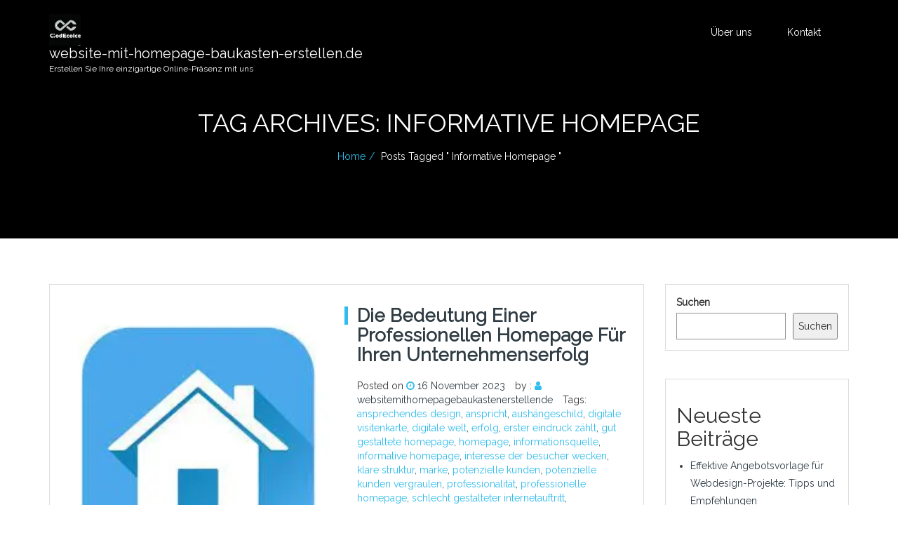

--- FILE ---
content_type: text/html; charset=UTF-8
request_url: https://website-mit-homepage-baukasten-erstellen.de/tag/informative-homepage/
body_size: 11708
content:
<!DOCTYPE html>
<html lang="de">
<head>
    <meta charset="UTF-8">
    <link rel="profile" href="http://gmpg.org/xfn/11">
    <meta name="viewport" content="width=device-width, initial-scale=1, maximum-scale=1" />
    <meta name='robots' content='index, follow, max-image-preview:large, max-snippet:-1, max-video-preview:-1' />
	<style>img:is([sizes="auto" i], [sizes^="auto," i]) { contain-intrinsic-size: 3000px 1500px }</style>
	
	<!-- This site is optimized with the Yoast SEO plugin v26.2 - https://yoast.com/wordpress/plugins/seo/ -->
	<title>informative homepage Archive - website-mit-homepage-baukasten-erstellen.de</title>
	<link rel="canonical" href="https://website-mit-homepage-baukasten-erstellen.de/tag/informative-homepage/" />
	<meta property="og:locale" content="de_DE" />
	<meta property="og:type" content="article" />
	<meta property="og:title" content="informative homepage Archive - website-mit-homepage-baukasten-erstellen.de" />
	<meta property="og:url" content="https://website-mit-homepage-baukasten-erstellen.de/tag/informative-homepage/" />
	<meta property="og:site_name" content="website-mit-homepage-baukasten-erstellen.de" />
	<meta name="twitter:card" content="summary_large_image" />
	<script type="application/ld+json" class="yoast-schema-graph">{"@context":"https://schema.org","@graph":[{"@type":"CollectionPage","@id":"https://website-mit-homepage-baukasten-erstellen.de/tag/informative-homepage/","url":"https://website-mit-homepage-baukasten-erstellen.de/tag/informative-homepage/","name":"informative homepage Archive - website-mit-homepage-baukasten-erstellen.de","isPartOf":{"@id":"https://website-mit-homepage-baukasten-erstellen.de/#website"},"primaryImageOfPage":{"@id":"https://website-mit-homepage-baukasten-erstellen.de/tag/informative-homepage/#primaryimage"},"image":{"@id":"https://website-mit-homepage-baukasten-erstellen.de/tag/informative-homepage/#primaryimage"},"thumbnailUrl":"https://i0.wp.com/website-mit-homepage-baukasten-erstellen.de/wp-content/uploads/2023/11/homepage-0.jpg?fit=225%2C225&ssl=1","breadcrumb":{"@id":"https://website-mit-homepage-baukasten-erstellen.de/tag/informative-homepage/#breadcrumb"},"inLanguage":"de"},{"@type":"ImageObject","inLanguage":"de","@id":"https://website-mit-homepage-baukasten-erstellen.de/tag/informative-homepage/#primaryimage","url":"https://i0.wp.com/website-mit-homepage-baukasten-erstellen.de/wp-content/uploads/2023/11/homepage-0.jpg?fit=225%2C225&ssl=1","contentUrl":"https://i0.wp.com/website-mit-homepage-baukasten-erstellen.de/wp-content/uploads/2023/11/homepage-0.jpg?fit=225%2C225&ssl=1","width":225,"height":225,"caption":"homepage"},{"@type":"BreadcrumbList","@id":"https://website-mit-homepage-baukasten-erstellen.de/tag/informative-homepage/#breadcrumb","itemListElement":[{"@type":"ListItem","position":1,"name":"Startseite","item":"https://website-mit-homepage-baukasten-erstellen.de/"},{"@type":"ListItem","position":2,"name":"informative homepage"}]},{"@type":"WebSite","@id":"https://website-mit-homepage-baukasten-erstellen.de/#website","url":"https://website-mit-homepage-baukasten-erstellen.de/","name":"website-mit-homepage-baukasten-erstellen.de","description":"Erstellen Sie Ihre einzigartige Online-Präsenz mit uns","publisher":{"@id":"https://website-mit-homepage-baukasten-erstellen.de/#organization"},"potentialAction":[{"@type":"SearchAction","target":{"@type":"EntryPoint","urlTemplate":"https://website-mit-homepage-baukasten-erstellen.de/?s={search_term_string}"},"query-input":{"@type":"PropertyValueSpecification","valueRequired":true,"valueName":"search_term_string"}}],"inLanguage":"de"},{"@type":"Organization","@id":"https://website-mit-homepage-baukasten-erstellen.de/#organization","name":"website-mit-homepage-baukasten-erstellen.de","url":"https://website-mit-homepage-baukasten-erstellen.de/","logo":{"@type":"ImageObject","inLanguage":"de","@id":"https://website-mit-homepage-baukasten-erstellen.de/#/schema/logo/image/","url":"https://i0.wp.com/website-mit-homepage-baukasten-erstellen.de/wp-content/uploads/2024/07/sitelogo-1.webp?fit=250%2C250&ssl=1","contentUrl":"https://i0.wp.com/website-mit-homepage-baukasten-erstellen.de/wp-content/uploads/2024/07/sitelogo-1.webp?fit=250%2C250&ssl=1","width":250,"height":250,"caption":"website-mit-homepage-baukasten-erstellen.de"},"image":{"@id":"https://website-mit-homepage-baukasten-erstellen.de/#/schema/logo/image/"}}]}</script>
	<!-- / Yoast SEO plugin. -->


<link rel='dns-prefetch' href='//stats.wp.com' />
<link rel='dns-prefetch' href='//fonts.googleapis.com' />
<link rel='preconnect' href='//i0.wp.com' />
<link rel='preconnect' href='//c0.wp.com' />
<link rel="alternate" type="application/rss+xml" title="website-mit-homepage-baukasten-erstellen.de &raquo; Feed" href="https://website-mit-homepage-baukasten-erstellen.de/feed/" />
<link rel="alternate" type="application/rss+xml" title="website-mit-homepage-baukasten-erstellen.de &raquo; Kommentar-Feed" href="https://website-mit-homepage-baukasten-erstellen.de/comments/feed/" />
<link rel="alternate" type="application/rss+xml" title="website-mit-homepage-baukasten-erstellen.de &raquo; informative homepage Schlagwort-Feed" href="https://website-mit-homepage-baukasten-erstellen.de/tag/informative-homepage/feed/" />
<script type="text/javascript">
/* <![CDATA[ */
window._wpemojiSettings = {"baseUrl":"https:\/\/s.w.org\/images\/core\/emoji\/16.0.1\/72x72\/","ext":".png","svgUrl":"https:\/\/s.w.org\/images\/core\/emoji\/16.0.1\/svg\/","svgExt":".svg","source":{"concatemoji":"https:\/\/website-mit-homepage-baukasten-erstellen.de\/wp-includes\/js\/wp-emoji-release.min.js?ver=6.8.3"}};
/*! This file is auto-generated */
!function(s,n){var o,i,e;function c(e){try{var t={supportTests:e,timestamp:(new Date).valueOf()};sessionStorage.setItem(o,JSON.stringify(t))}catch(e){}}function p(e,t,n){e.clearRect(0,0,e.canvas.width,e.canvas.height),e.fillText(t,0,0);var t=new Uint32Array(e.getImageData(0,0,e.canvas.width,e.canvas.height).data),a=(e.clearRect(0,0,e.canvas.width,e.canvas.height),e.fillText(n,0,0),new Uint32Array(e.getImageData(0,0,e.canvas.width,e.canvas.height).data));return t.every(function(e,t){return e===a[t]})}function u(e,t){e.clearRect(0,0,e.canvas.width,e.canvas.height),e.fillText(t,0,0);for(var n=e.getImageData(16,16,1,1),a=0;a<n.data.length;a++)if(0!==n.data[a])return!1;return!0}function f(e,t,n,a){switch(t){case"flag":return n(e,"\ud83c\udff3\ufe0f\u200d\u26a7\ufe0f","\ud83c\udff3\ufe0f\u200b\u26a7\ufe0f")?!1:!n(e,"\ud83c\udde8\ud83c\uddf6","\ud83c\udde8\u200b\ud83c\uddf6")&&!n(e,"\ud83c\udff4\udb40\udc67\udb40\udc62\udb40\udc65\udb40\udc6e\udb40\udc67\udb40\udc7f","\ud83c\udff4\u200b\udb40\udc67\u200b\udb40\udc62\u200b\udb40\udc65\u200b\udb40\udc6e\u200b\udb40\udc67\u200b\udb40\udc7f");case"emoji":return!a(e,"\ud83e\udedf")}return!1}function g(e,t,n,a){var r="undefined"!=typeof WorkerGlobalScope&&self instanceof WorkerGlobalScope?new OffscreenCanvas(300,150):s.createElement("canvas"),o=r.getContext("2d",{willReadFrequently:!0}),i=(o.textBaseline="top",o.font="600 32px Arial",{});return e.forEach(function(e){i[e]=t(o,e,n,a)}),i}function t(e){var t=s.createElement("script");t.src=e,t.defer=!0,s.head.appendChild(t)}"undefined"!=typeof Promise&&(o="wpEmojiSettingsSupports",i=["flag","emoji"],n.supports={everything:!0,everythingExceptFlag:!0},e=new Promise(function(e){s.addEventListener("DOMContentLoaded",e,{once:!0})}),new Promise(function(t){var n=function(){try{var e=JSON.parse(sessionStorage.getItem(o));if("object"==typeof e&&"number"==typeof e.timestamp&&(new Date).valueOf()<e.timestamp+604800&&"object"==typeof e.supportTests)return e.supportTests}catch(e){}return null}();if(!n){if("undefined"!=typeof Worker&&"undefined"!=typeof OffscreenCanvas&&"undefined"!=typeof URL&&URL.createObjectURL&&"undefined"!=typeof Blob)try{var e="postMessage("+g.toString()+"("+[JSON.stringify(i),f.toString(),p.toString(),u.toString()].join(",")+"));",a=new Blob([e],{type:"text/javascript"}),r=new Worker(URL.createObjectURL(a),{name:"wpTestEmojiSupports"});return void(r.onmessage=function(e){c(n=e.data),r.terminate(),t(n)})}catch(e){}c(n=g(i,f,p,u))}t(n)}).then(function(e){for(var t in e)n.supports[t]=e[t],n.supports.everything=n.supports.everything&&n.supports[t],"flag"!==t&&(n.supports.everythingExceptFlag=n.supports.everythingExceptFlag&&n.supports[t]);n.supports.everythingExceptFlag=n.supports.everythingExceptFlag&&!n.supports.flag,n.DOMReady=!1,n.readyCallback=function(){n.DOMReady=!0}}).then(function(){return e}).then(function(){var e;n.supports.everything||(n.readyCallback(),(e=n.source||{}).concatemoji?t(e.concatemoji):e.wpemoji&&e.twemoji&&(t(e.twemoji),t(e.wpemoji)))}))}((window,document),window._wpemojiSettings);
/* ]]> */
</script>
<style id='wp-emoji-styles-inline-css' type='text/css'>

	img.wp-smiley, img.emoji {
		display: inline !important;
		border: none !important;
		box-shadow: none !important;
		height: 1em !important;
		width: 1em !important;
		margin: 0 0.07em !important;
		vertical-align: -0.1em !important;
		background: none !important;
		padding: 0 !important;
	}
</style>
<link rel='stylesheet' id='wp-block-library-css' href='https://c0.wp.com/c/6.8.3/wp-includes/css/dist/block-library/style.min.css' type='text/css' media='all' />
<style id='classic-theme-styles-inline-css' type='text/css'>
/*! This file is auto-generated */
.wp-block-button__link{color:#fff;background-color:#32373c;border-radius:9999px;box-shadow:none;text-decoration:none;padding:calc(.667em + 2px) calc(1.333em + 2px);font-size:1.125em}.wp-block-file__button{background:#32373c;color:#fff;text-decoration:none}
</style>
<link rel='stylesheet' id='mediaelement-css' href='https://c0.wp.com/c/6.8.3/wp-includes/js/mediaelement/mediaelementplayer-legacy.min.css' type='text/css' media='all' />
<link rel='stylesheet' id='wp-mediaelement-css' href='https://c0.wp.com/c/6.8.3/wp-includes/js/mediaelement/wp-mediaelement.min.css' type='text/css' media='all' />
<style id='jetpack-sharing-buttons-style-inline-css' type='text/css'>
.jetpack-sharing-buttons__services-list{display:flex;flex-direction:row;flex-wrap:wrap;gap:0;list-style-type:none;margin:5px;padding:0}.jetpack-sharing-buttons__services-list.has-small-icon-size{font-size:12px}.jetpack-sharing-buttons__services-list.has-normal-icon-size{font-size:16px}.jetpack-sharing-buttons__services-list.has-large-icon-size{font-size:24px}.jetpack-sharing-buttons__services-list.has-huge-icon-size{font-size:36px}@media print{.jetpack-sharing-buttons__services-list{display:none!important}}.editor-styles-wrapper .wp-block-jetpack-sharing-buttons{gap:0;padding-inline-start:0}ul.jetpack-sharing-buttons__services-list.has-background{padding:1.25em 2.375em}
</style>
<style id='global-styles-inline-css' type='text/css'>
:root{--wp--preset--aspect-ratio--square: 1;--wp--preset--aspect-ratio--4-3: 4/3;--wp--preset--aspect-ratio--3-4: 3/4;--wp--preset--aspect-ratio--3-2: 3/2;--wp--preset--aspect-ratio--2-3: 2/3;--wp--preset--aspect-ratio--16-9: 16/9;--wp--preset--aspect-ratio--9-16: 9/16;--wp--preset--color--black: #000000;--wp--preset--color--cyan-bluish-gray: #abb8c3;--wp--preset--color--white: #ffffff;--wp--preset--color--pale-pink: #f78da7;--wp--preset--color--vivid-red: #cf2e2e;--wp--preset--color--luminous-vivid-orange: #ff6900;--wp--preset--color--luminous-vivid-amber: #fcb900;--wp--preset--color--light-green-cyan: #7bdcb5;--wp--preset--color--vivid-green-cyan: #00d084;--wp--preset--color--pale-cyan-blue: #8ed1fc;--wp--preset--color--vivid-cyan-blue: #0693e3;--wp--preset--color--vivid-purple: #9b51e0;--wp--preset--gradient--vivid-cyan-blue-to-vivid-purple: linear-gradient(135deg,rgba(6,147,227,1) 0%,rgb(155,81,224) 100%);--wp--preset--gradient--light-green-cyan-to-vivid-green-cyan: linear-gradient(135deg,rgb(122,220,180) 0%,rgb(0,208,130) 100%);--wp--preset--gradient--luminous-vivid-amber-to-luminous-vivid-orange: linear-gradient(135deg,rgba(252,185,0,1) 0%,rgba(255,105,0,1) 100%);--wp--preset--gradient--luminous-vivid-orange-to-vivid-red: linear-gradient(135deg,rgba(255,105,0,1) 0%,rgb(207,46,46) 100%);--wp--preset--gradient--very-light-gray-to-cyan-bluish-gray: linear-gradient(135deg,rgb(238,238,238) 0%,rgb(169,184,195) 100%);--wp--preset--gradient--cool-to-warm-spectrum: linear-gradient(135deg,rgb(74,234,220) 0%,rgb(151,120,209) 20%,rgb(207,42,186) 40%,rgb(238,44,130) 60%,rgb(251,105,98) 80%,rgb(254,248,76) 100%);--wp--preset--gradient--blush-light-purple: linear-gradient(135deg,rgb(255,206,236) 0%,rgb(152,150,240) 100%);--wp--preset--gradient--blush-bordeaux: linear-gradient(135deg,rgb(254,205,165) 0%,rgb(254,45,45) 50%,rgb(107,0,62) 100%);--wp--preset--gradient--luminous-dusk: linear-gradient(135deg,rgb(255,203,112) 0%,rgb(199,81,192) 50%,rgb(65,88,208) 100%);--wp--preset--gradient--pale-ocean: linear-gradient(135deg,rgb(255,245,203) 0%,rgb(182,227,212) 50%,rgb(51,167,181) 100%);--wp--preset--gradient--electric-grass: linear-gradient(135deg,rgb(202,248,128) 0%,rgb(113,206,126) 100%);--wp--preset--gradient--midnight: linear-gradient(135deg,rgb(2,3,129) 0%,rgb(40,116,252) 100%);--wp--preset--font-size--small: 13px;--wp--preset--font-size--medium: 20px;--wp--preset--font-size--large: 36px;--wp--preset--font-size--x-large: 42px;--wp--preset--spacing--20: 0.44rem;--wp--preset--spacing--30: 0.67rem;--wp--preset--spacing--40: 1rem;--wp--preset--spacing--50: 1.5rem;--wp--preset--spacing--60: 2.25rem;--wp--preset--spacing--70: 3.38rem;--wp--preset--spacing--80: 5.06rem;--wp--preset--shadow--natural: 6px 6px 9px rgba(0, 0, 0, 0.2);--wp--preset--shadow--deep: 12px 12px 50px rgba(0, 0, 0, 0.4);--wp--preset--shadow--sharp: 6px 6px 0px rgba(0, 0, 0, 0.2);--wp--preset--shadow--outlined: 6px 6px 0px -3px rgba(255, 255, 255, 1), 6px 6px rgba(0, 0, 0, 1);--wp--preset--shadow--crisp: 6px 6px 0px rgba(0, 0, 0, 1);}:where(.is-layout-flex){gap: 0.5em;}:where(.is-layout-grid){gap: 0.5em;}body .is-layout-flex{display: flex;}.is-layout-flex{flex-wrap: wrap;align-items: center;}.is-layout-flex > :is(*, div){margin: 0;}body .is-layout-grid{display: grid;}.is-layout-grid > :is(*, div){margin: 0;}:where(.wp-block-columns.is-layout-flex){gap: 2em;}:where(.wp-block-columns.is-layout-grid){gap: 2em;}:where(.wp-block-post-template.is-layout-flex){gap: 1.25em;}:where(.wp-block-post-template.is-layout-grid){gap: 1.25em;}.has-black-color{color: var(--wp--preset--color--black) !important;}.has-cyan-bluish-gray-color{color: var(--wp--preset--color--cyan-bluish-gray) !important;}.has-white-color{color: var(--wp--preset--color--white) !important;}.has-pale-pink-color{color: var(--wp--preset--color--pale-pink) !important;}.has-vivid-red-color{color: var(--wp--preset--color--vivid-red) !important;}.has-luminous-vivid-orange-color{color: var(--wp--preset--color--luminous-vivid-orange) !important;}.has-luminous-vivid-amber-color{color: var(--wp--preset--color--luminous-vivid-amber) !important;}.has-light-green-cyan-color{color: var(--wp--preset--color--light-green-cyan) !important;}.has-vivid-green-cyan-color{color: var(--wp--preset--color--vivid-green-cyan) !important;}.has-pale-cyan-blue-color{color: var(--wp--preset--color--pale-cyan-blue) !important;}.has-vivid-cyan-blue-color{color: var(--wp--preset--color--vivid-cyan-blue) !important;}.has-vivid-purple-color{color: var(--wp--preset--color--vivid-purple) !important;}.has-black-background-color{background-color: var(--wp--preset--color--black) !important;}.has-cyan-bluish-gray-background-color{background-color: var(--wp--preset--color--cyan-bluish-gray) !important;}.has-white-background-color{background-color: var(--wp--preset--color--white) !important;}.has-pale-pink-background-color{background-color: var(--wp--preset--color--pale-pink) !important;}.has-vivid-red-background-color{background-color: var(--wp--preset--color--vivid-red) !important;}.has-luminous-vivid-orange-background-color{background-color: var(--wp--preset--color--luminous-vivid-orange) !important;}.has-luminous-vivid-amber-background-color{background-color: var(--wp--preset--color--luminous-vivid-amber) !important;}.has-light-green-cyan-background-color{background-color: var(--wp--preset--color--light-green-cyan) !important;}.has-vivid-green-cyan-background-color{background-color: var(--wp--preset--color--vivid-green-cyan) !important;}.has-pale-cyan-blue-background-color{background-color: var(--wp--preset--color--pale-cyan-blue) !important;}.has-vivid-cyan-blue-background-color{background-color: var(--wp--preset--color--vivid-cyan-blue) !important;}.has-vivid-purple-background-color{background-color: var(--wp--preset--color--vivid-purple) !important;}.has-black-border-color{border-color: var(--wp--preset--color--black) !important;}.has-cyan-bluish-gray-border-color{border-color: var(--wp--preset--color--cyan-bluish-gray) !important;}.has-white-border-color{border-color: var(--wp--preset--color--white) !important;}.has-pale-pink-border-color{border-color: var(--wp--preset--color--pale-pink) !important;}.has-vivid-red-border-color{border-color: var(--wp--preset--color--vivid-red) !important;}.has-luminous-vivid-orange-border-color{border-color: var(--wp--preset--color--luminous-vivid-orange) !important;}.has-luminous-vivid-amber-border-color{border-color: var(--wp--preset--color--luminous-vivid-amber) !important;}.has-light-green-cyan-border-color{border-color: var(--wp--preset--color--light-green-cyan) !important;}.has-vivid-green-cyan-border-color{border-color: var(--wp--preset--color--vivid-green-cyan) !important;}.has-pale-cyan-blue-border-color{border-color: var(--wp--preset--color--pale-cyan-blue) !important;}.has-vivid-cyan-blue-border-color{border-color: var(--wp--preset--color--vivid-cyan-blue) !important;}.has-vivid-purple-border-color{border-color: var(--wp--preset--color--vivid-purple) !important;}.has-vivid-cyan-blue-to-vivid-purple-gradient-background{background: var(--wp--preset--gradient--vivid-cyan-blue-to-vivid-purple) !important;}.has-light-green-cyan-to-vivid-green-cyan-gradient-background{background: var(--wp--preset--gradient--light-green-cyan-to-vivid-green-cyan) !important;}.has-luminous-vivid-amber-to-luminous-vivid-orange-gradient-background{background: var(--wp--preset--gradient--luminous-vivid-amber-to-luminous-vivid-orange) !important;}.has-luminous-vivid-orange-to-vivid-red-gradient-background{background: var(--wp--preset--gradient--luminous-vivid-orange-to-vivid-red) !important;}.has-very-light-gray-to-cyan-bluish-gray-gradient-background{background: var(--wp--preset--gradient--very-light-gray-to-cyan-bluish-gray) !important;}.has-cool-to-warm-spectrum-gradient-background{background: var(--wp--preset--gradient--cool-to-warm-spectrum) !important;}.has-blush-light-purple-gradient-background{background: var(--wp--preset--gradient--blush-light-purple) !important;}.has-blush-bordeaux-gradient-background{background: var(--wp--preset--gradient--blush-bordeaux) !important;}.has-luminous-dusk-gradient-background{background: var(--wp--preset--gradient--luminous-dusk) !important;}.has-pale-ocean-gradient-background{background: var(--wp--preset--gradient--pale-ocean) !important;}.has-electric-grass-gradient-background{background: var(--wp--preset--gradient--electric-grass) !important;}.has-midnight-gradient-background{background: var(--wp--preset--gradient--midnight) !important;}.has-small-font-size{font-size: var(--wp--preset--font-size--small) !important;}.has-medium-font-size{font-size: var(--wp--preset--font-size--medium) !important;}.has-large-font-size{font-size: var(--wp--preset--font-size--large) !important;}.has-x-large-font-size{font-size: var(--wp--preset--font-size--x-large) !important;}
:where(.wp-block-post-template.is-layout-flex){gap: 1.25em;}:where(.wp-block-post-template.is-layout-grid){gap: 1.25em;}
:where(.wp-block-columns.is-layout-flex){gap: 2em;}:where(.wp-block-columns.is-layout-grid){gap: 2em;}
:root :where(.wp-block-pullquote){font-size: 1.5em;line-height: 1.6;}
</style>
<link rel='stylesheet' id='cptch_stylesheet-css' href='https://website-mit-homepage-baukasten-erstellen.de/wp-content/plugins/captcha-bws/css/front_end_style.css?ver=5.2.5' type='text/css' media='all' />
<link rel='stylesheet' id='dashicons-css' href='https://c0.wp.com/c/6.8.3/wp-includes/css/dashicons.min.css' type='text/css' media='all' />
<link rel='stylesheet' id='cptch_desktop_style-css' href='https://website-mit-homepage-baukasten-erstellen.de/wp-content/plugins/captcha-bws/css/desktop_style.css?ver=5.2.5' type='text/css' media='all' />
<link rel='stylesheet' id='web-development-google-fonts-api-css' href='//fonts.googleapis.com/css?family=Raleway%3A100%2C+200%2C+300%2C+400%2C+500%2C+600%2C+700%2C+800%2C+900&#038;ver=6.8.3' type='text/css' media='all' />
<link rel='stylesheet' id='font-awesome-css' href='https://website-mit-homepage-baukasten-erstellen.de/wp-content/themes/web-development/assets/css/font-awesome.css?ver=6.8.3' type='text/css' media='all' />
<link rel='stylesheet' id='bootstrap-css' href='https://website-mit-homepage-baukasten-erstellen.de/wp-content/themes/web-development/assets/css/bootstrap.css?ver=6.8.3' type='text/css' media='all' />
<link rel='stylesheet' id='owl-carousel-css' href='https://website-mit-homepage-baukasten-erstellen.de/wp-content/themes/web-development/assets/css/owl.carousel.css?ver=6.8.3' type='text/css' media='all' />
<link rel='stylesheet' id='web-development-default-css' href='https://website-mit-homepage-baukasten-erstellen.de/wp-content/themes/web-development/assets/css/default.css' type='text/css' media='' />
<style id='web-development-default-inline-css' type='text/css'>
 *::selection{
    background: #30bced;
  }
  .sidebar .widget ul li:hover>a, .sidebar .widget ul li:hover{color: #30bced;}
  .brand_text .site-title h4, .brand_text .site-title small, .brand_text .site-title{
   color: #fff ;
  }
  .sidebar .widget h3:before,.blog_text h3.post_title:after,.sidebar .widget_tag_cloud .tagcloud a:hover,.footer-list .tagcloud a:hover,footer .footer-list .footer-title:after,#cssmenu > ul > li:hover, #cssmenu ul li.current_page_item:hover, #cssmenu ul li.current_page_item, #cssmenu ul li.has-sub.current_page_item:hover,.blog_details a.read-more:hover,#cssmenu ul ul li.has-sub:hover, #cssmenu ul li.has-sub ul li.has-sub ul li:hover,.page-numbers li:hover,#cssmenu ul.first_menu ul.sub-menu li:hover>a,.comment_title h3:after,p.form-submit input[type=submit],a.read_more:hover,#home-slider .owl-dots .owl-dot.active span, #home-slider .owl-dots .owl-dot:hover span,section.our_overview::before,.more a:hover,footer h4::after,.owl-theme .owl-dots .owl-dot.active span, .owl-theme .owl-dots .owl-dot:hover span, #cssmenu > ul > li:hover > a, #cssmenu > ul > li.current-menu-item a, #cssmenu > ul > li.current-menu-parent > a, footer h4::after, footer p.widget-title::after{background-color: #30bced;}  
  .cats.mb span>i,.scroll_top,.banner_text ul li>a,a,.banner_text ul li a:hover,.icon-box i,a:hover, .first_footer .footer-list ul li a:hover, .first_footer .footer-list ul li a:hover{color: #30bced;}
  p.form-submit input[type=submit]{border-color: #30bced;}
  
  section.testimonial_bg{background-image: url(https://website-mit-homepage-baukasten-erstellen.de/wp-content/themes/web-development/assets/images/testiminial-bg.jpg );}

  .blog_details a.read-more,.footer-list .tagcloud a:hover,a.read_more:hover,.more a:hover{border-color: #30bced;}

  #cssmenu ul ul li, section.tab_main, .site-info, .scroll_top, footer{background-color: #2f3d44;}

  @media (max-width:1024px){
        #cssmenu ul li a,#cssmenu ul ul li a{background-color: #2f3d44;}
    }

    @media only screen and ( max-width: 599px ) {    .banner { margin-top: 0px; }    }
</style>
<link rel='stylesheet' id='web-development-style-css' href='https://website-mit-homepage-baukasten-erstellen.de/wp-content/themes/web-development/style.css?ver=6.8.3' type='text/css' media='all' />
<script type="text/javascript" src="https://c0.wp.com/c/6.8.3/wp-includes/js/jquery/jquery.min.js" id="jquery-core-js"></script>
<script type="text/javascript" src="https://c0.wp.com/c/6.8.3/wp-includes/js/jquery/jquery-migrate.min.js" id="jquery-migrate-js"></script>
<script type="text/javascript" src="https://website-mit-homepage-baukasten-erstellen.de/wp-content/themes/web-development/assets/js/owl.carousel.js?ver=6.8.3" id="owl-carousel-js"></script>
<script type="text/javascript" src="https://website-mit-homepage-baukasten-erstellen.de/wp-content/themes/web-development/assets/js/default.js?ver=6.8.3" id="web-development-default-js"></script>
<script type="text/javascript" id="web-development-default-js-after">
/* <![CDATA[ */
jQuery(window).scroll(function(){
var scroll = jQuery(window).scrollTop();
  if (scroll >= 290) {
        jQuery(".main_header_bg").addClass("fixed-header");
      }
      else {
          jQuery(".main_header_bg").removeClass("fixed-header");
      }
});
/* ]]> */
</script>
<link rel="https://api.w.org/" href="https://website-mit-homepage-baukasten-erstellen.de/wp-json/" /><link rel="alternate" title="JSON" type="application/json" href="https://website-mit-homepage-baukasten-erstellen.de/wp-json/wp/v2/tags/2684" /><link rel="EditURI" type="application/rsd+xml" title="RSD" href="https://website-mit-homepage-baukasten-erstellen.de/xmlrpc.php?rsd" />
<meta name="generator" content="WordPress 6.8.3" />
	<style>img#wpstats{display:none}</style>
		<link rel="icon" href="https://i0.wp.com/website-mit-homepage-baukasten-erstellen.de/wp-content/uploads/2024/07/siteicon-1.webp?fit=32%2C32&#038;ssl=1" sizes="32x32" />
<link rel="icon" href="https://i0.wp.com/website-mit-homepage-baukasten-erstellen.de/wp-content/uploads/2024/07/siteicon-1.webp?fit=192%2C192&#038;ssl=1" sizes="192x192" />
<link rel="apple-touch-icon" href="https://i0.wp.com/website-mit-homepage-baukasten-erstellen.de/wp-content/uploads/2024/07/siteicon-1.webp?fit=180%2C180&#038;ssl=1" />
<meta name="msapplication-TileImage" content="https://i0.wp.com/website-mit-homepage-baukasten-erstellen.de/wp-content/uploads/2024/07/siteicon-1.webp?fit=270%2C270&#038;ssl=1" />
</head>
<body class="archive tag tag-informative-homepage tag-2684 wp-custom-logo wp-theme-web-development">
<header>
 <div class="main_header_bg">
    <div class="container">
            <div class="logo">
                <a href="https://website-mit-homepage-baukasten-erstellen.de/" class="img-responsive logo-light" rel="home"><img original-width="250" original-height="250" src="https://i0.wp.com/website-mit-homepage-baukasten-erstellen.de/wp-content/uploads/2024/07/sitelogo-1.webp?fit=250%2C250&amp;ssl=1" class="img-responsive logo-light" alt="sitelogo" decoding="async" fetchpriority="high" srcset="https://i0.wp.com/website-mit-homepage-baukasten-erstellen.de/wp-content/uploads/2024/07/sitelogo-1.webp?w=250&amp;ssl=1 250w, https://i0.wp.com/website-mit-homepage-baukasten-erstellen.de/wp-content/uploads/2024/07/sitelogo-1.webp?resize=150%2C150&amp;ssl=1 150w, https://i0.wp.com/website-mit-homepage-baukasten-erstellen.de/wp-content/uploads/2024/07/sitelogo-1.webp?resize=58%2C58&amp;ssl=1 58w" sizes="(max-width: 250px) 100vw, 250px" /></a>                <a href="https://website-mit-homepage-baukasten-erstellen.de/" rel="home" class="brand_text"><span class="site-title"><h4>website-mit-homepage-baukasten-erstellen.de</h4><small class="site-description">Erstellen Sie Ihre einzigartige Online-Präsenz mit uns</small></span></a>            </div>
                <nav id='cssmenu'>
                    <div id="menu-button" class="menu-button"><span></span><span></span><span></span><span></span><span></span><span></span></div>
                    <ul class="first_menu"><li id="menu-item-16" class="menu-item menu-item-type-post_type menu-item-object-page menu-item-16"><a href="https://website-mit-homepage-baukasten-erstellen.de/about/">Über uns</a></li>
<li id="menu-item-34" class="menu-item menu-item-type-post_type menu-item-object-page menu-item-34"><a href="https://website-mit-homepage-baukasten-erstellen.de/kontakt/">Kontakt</a></li>
</ul>  
                </nav>
            </div>
        </div>
    </div>
</div>
</header><!-- Start banner -->
<div class="banner">
        <!-- Header Background Image -->
        	<img alt="" src="https://website-mit-homepage-baukasten-erstellen.de/wp-content/themes/web-development/assets/images/banner-img.jpeg" width="1260" height="240">
        <div class="banner_text">
        <h1>Tag Archives: informative homepage </h1>
        <ul id="breadcrumbs" class="breadcrumb-menubar"><li><a href="https://website-mit-homepage-baukasten-erstellen.de/">Home</a> Posts tagged " informative homepage "</li></ul>        </div>
</div>
<!-- End banner -->
<section class="blog_main layout-set">
    <div class="container">
        <div class="row">
                      <div class="col-lg-9 col-md-9 col-sm-12 col-xs-12 ">
             <div class="blog_sec">
    <div class="row">
          <div class="image-cust-cls col-lg-6 col-md-6 col-sm-12 col-xs-12 ">
        <div class="blog_image">
            <a href="https://website-mit-homepage-baukasten-erstellen.de/uncategorized/homepage/">
                <img width="225" height="225" src="https://i0.wp.com/website-mit-homepage-baukasten-erstellen.de/wp-content/uploads/2023/11/homepage-0.jpg?resize=225%2C225&amp;ssl=1" class=" wp-post-image" alt="homepage" decoding="async" srcset="https://i0.wp.com/website-mit-homepage-baukasten-erstellen.de/wp-content/uploads/2023/11/homepage-0.jpg?w=225&amp;ssl=1 225w, https://i0.wp.com/website-mit-homepage-baukasten-erstellen.de/wp-content/uploads/2023/11/homepage-0.jpg?resize=150%2C150&amp;ssl=1 150w, https://i0.wp.com/website-mit-homepage-baukasten-erstellen.de/wp-content/uploads/2023/11/homepage-0.jpg?resize=58%2C58&amp;ssl=1 58w" sizes="(max-width: 225px) 100vw, 225px" />                
            </a>
        </div>
    </div>
        <div class=" col-lg-6 col-md-6 col-sm-12 col-xs-12">
        <div class="blog_text">
            <a href="https://website-mit-homepage-baukasten-erstellen.de/uncategorized/homepage/">
                <h3 class="post_title">Die Bedeutung einer professionellen Homepage für Ihren Unternehmenserfolg                </h3></a>
                                <div class="cats mb">Posted  on <span><i class="mrd fa fa-clock-o"></i> <a href="https://website-mit-homepage-baukasten-erstellen.de/2023/11/16/" title="15:02" ><time datetime="16 November 2023">16 November 2023</time></a></span> by : <span><i class="mrd fa fa-user"></i> <a href="https://website-mit-homepage-baukasten-erstellen.de/author/websitemithomepagebaukastenerstellende/" title="Alle Beiträge von websitemithomepagebaukastenerstellende anzeigen" >websitemithomepagebaukastenerstellende</a></span>  Tags: <a href="https://website-mit-homepage-baukasten-erstellen.de/tag/ansprechendes-design/" rel="tag">ansprechendes design</a>, <a href="https://website-mit-homepage-baukasten-erstellen.de/tag/anspricht/" rel="tag">anspricht</a>, <a href="https://website-mit-homepage-baukasten-erstellen.de/tag/aushaengeschild/" rel="tag">aushängeschild</a>, <a href="https://website-mit-homepage-baukasten-erstellen.de/tag/digitale-visitenkarte/" rel="tag">digitale visitenkarte</a>, <a href="https://website-mit-homepage-baukasten-erstellen.de/tag/digitale-welt/" rel="tag">digitale welt</a>, <a href="https://website-mit-homepage-baukasten-erstellen.de/tag/erfolg/" rel="tag">erfolg</a>, <a href="https://website-mit-homepage-baukasten-erstellen.de/tag/erster-eindruck-zaehlt/" rel="tag">erster eindruck zählt</a>, <a href="https://website-mit-homepage-baukasten-erstellen.de/tag/gut-gestaltete-homepage/" rel="tag">gut gestaltete homepage</a>, <a href="https://website-mit-homepage-baukasten-erstellen.de/tag/homepage/" rel="tag">homepage</a>, <a href="https://website-mit-homepage-baukasten-erstellen.de/tag/informationsquelle/" rel="tag">informationsquelle</a>, <a href="https://website-mit-homepage-baukasten-erstellen.de/tag/informative-homepage/" rel="tag">informative homepage</a>, <a href="https://website-mit-homepage-baukasten-erstellen.de/tag/interesse-der-besucher-wecken/" rel="tag">interesse der besucher wecken</a>, <a href="https://website-mit-homepage-baukasten-erstellen.de/tag/klare-struktur/" rel="tag">klare struktur</a>, <a href="https://website-mit-homepage-baukasten-erstellen.de/tag/marke/" rel="tag">marke</a>, <a href="https://website-mit-homepage-baukasten-erstellen.de/tag/potenzielle-kunden/" rel="tag">potenzielle kunden</a>, <a href="https://website-mit-homepage-baukasten-erstellen.de/tag/potenzielle-kunden-vergraulen/" rel="tag">potenzielle kunden vergraulen</a>, <a href="https://website-mit-homepage-baukasten-erstellen.de/tag/professionalitaet/" rel="tag">professionalität</a>, <a href="https://website-mit-homepage-baukasten-erstellen.de/tag/professionelle-homepage/" rel="tag">professionelle homepage</a>, <a href="https://website-mit-homepage-baukasten-erstellen.de/tag/schlecht-gestalteter-internetauftritt/" rel="tag">schlecht gestalteter internetauftritt</a>, <a href="https://website-mit-homepage-baukasten-erstellen.de/tag/suchmaschinenoptimierung/" rel="tag">suchmaschinenoptimierung</a>, <a href="https://website-mit-homepage-baukasten-erstellen.de/tag/ueberzeugt/" rel="tag">überzeugt</a>, <a href="https://website-mit-homepage-baukasten-erstellen.de/tag/umfassende-informationen-bereitzustellen/" rel="tag">umfassende informationen bereitzustellen</a>, <a href="https://website-mit-homepage-baukasten-erstellen.de/tag/unerlaesslich/" rel="tag">unerlässlich</a>, <a href="https://website-mit-homepage-baukasten-erstellen.de/tag/unternehmen/" rel="tag">unternehmen</a></div>
                                <div class="blog_details">
                 <p><p>Die Bedeutung einer professionellen Homepage für Ihr Unternehmen In der heutigen digitalen Welt ist eine professionelle Homepage von entscheidender Bedeutung für den Erfolg eines Unternehmens. Ihre Homepage ist das Aushängeschild Ihrer Marke und fungiert als digitale Visitenkarte, die potenzielle Kunden<a class="read-more" href="https://website-mit-homepage-baukasten-erstellen.de/uncategorized/homepage/">Weiterlesen</a></p>
</p>
            </div>
        </div>
    </div>
</div>
</div>
<!-- Blog End -->          </div>
                <div class="col-lg-3 col-md-3 col-sm-12 col-xs-12">                
          <!-- Sidebar start -->
          	<div class="sidebar">
	    <aside id="block-2" class="widget widget_block widget_search" data-aos="fade-up"><form role="search" method="get" action="https://website-mit-homepage-baukasten-erstellen.de/" class="wp-block-search__button-outside wp-block-search__text-button wp-block-search"    ><label class="wp-block-search__label" for="wp-block-search__input-1" >Suchen</label><div class="wp-block-search__inside-wrapper " ><input class="wp-block-search__input" id="wp-block-search__input-1" placeholder="" value="" type="search" name="s" required /><button aria-label="Suchen" class="wp-block-search__button wp-element-button" type="submit" >Suchen</button></div></form></aside><aside id="block-3" class="widget widget_block" data-aos="fade-up">
<div class="wp-block-group"><div class="wp-block-group__inner-container is-layout-flow wp-block-group-is-layout-flow">
<h2 class="wp-block-heading">Neueste Beiträge</h2>


<ul class="wp-block-latest-posts__list wp-block-latest-posts"><li><a class="wp-block-latest-posts__post-title" href="https://website-mit-homepage-baukasten-erstellen.de/uncategorized/angebotsvorlage-webdesign/">Effektive Angebotsvorlage für Webdesign-Projekte: Tipps und Empfehlungen</a></li>
<li><a class="wp-block-latest-posts__post-title" href="https://website-mit-homepage-baukasten-erstellen.de/uncategorized/site-optimierung/">Die Bedeutung von Website-Optimierung für Ihren Online-Erfolg</a></li>
<li><a class="wp-block-latest-posts__post-title" href="https://website-mit-homepage-baukasten-erstellen.de/uncategorized/sichere-website-erstellen/">Tipps zur sicheren Website-Erstellung: So schützen Sie Ihre Online-Präsenz</a></li>
<li><a class="wp-block-latest-posts__post-title" href="https://website-mit-homepage-baukasten-erstellen.de/sgd/sgd-webdesign/">SGD Webdesign: Kreative Lösungen für Ihre Online-Präsenz</a></li>
<li><a class="wp-block-latest-posts__post-title" href="https://website-mit-homepage-baukasten-erstellen.de/suchmaschinenoptimierung/mobile-seo-optimierung/">Die Bedeutung von Mobile SEO Optimierung für den Online-Erfolg</a></li>
</ul></div></div>
</aside><aside id="block-4" class="widget widget_block" data-aos="fade-up">
<div class="wp-block-group"><div class="wp-block-group__inner-container is-layout-flow wp-block-group-is-layout-flow">
<h2 class="wp-block-heading">Neueste Kommentare</h2>


<div class="no-comments wp-block-latest-comments">Es sind keine Kommentare vorhanden.</div></div></div>
</aside><aside id="block-5" class="widget widget_block" data-aos="fade-up">
<div class="wp-block-group"><div class="wp-block-group__inner-container is-layout-flow wp-block-group-is-layout-flow">
<h2 class="wp-block-heading">Archiv</h2>


<ul class="wp-block-archives-list wp-block-archives">	<li><a href='https://website-mit-homepage-baukasten-erstellen.de/2025/11/'>November 2025</a></li>
	<li><a href='https://website-mit-homepage-baukasten-erstellen.de/2025/10/'>Oktober 2025</a></li>
	<li><a href='https://website-mit-homepage-baukasten-erstellen.de/2025/09/'>September 2025</a></li>
	<li><a href='https://website-mit-homepage-baukasten-erstellen.de/2025/08/'>August 2025</a></li>
	<li><a href='https://website-mit-homepage-baukasten-erstellen.de/2025/07/'>Juli 2025</a></li>
	<li><a href='https://website-mit-homepage-baukasten-erstellen.de/2025/06/'>Juni 2025</a></li>
	<li><a href='https://website-mit-homepage-baukasten-erstellen.de/2025/05/'>Mai 2025</a></li>
	<li><a href='https://website-mit-homepage-baukasten-erstellen.de/2025/04/'>April 2025</a></li>
	<li><a href='https://website-mit-homepage-baukasten-erstellen.de/2025/03/'>März 2025</a></li>
	<li><a href='https://website-mit-homepage-baukasten-erstellen.de/2025/02/'>Februar 2025</a></li>
	<li><a href='https://website-mit-homepage-baukasten-erstellen.de/2025/01/'>Januar 2025</a></li>
	<li><a href='https://website-mit-homepage-baukasten-erstellen.de/2024/12/'>Dezember 2024</a></li>
	<li><a href='https://website-mit-homepage-baukasten-erstellen.de/2024/11/'>November 2024</a></li>
	<li><a href='https://website-mit-homepage-baukasten-erstellen.de/2024/10/'>Oktober 2024</a></li>
	<li><a href='https://website-mit-homepage-baukasten-erstellen.de/2024/09/'>September 2024</a></li>
	<li><a href='https://website-mit-homepage-baukasten-erstellen.de/2024/08/'>August 2024</a></li>
	<li><a href='https://website-mit-homepage-baukasten-erstellen.de/2024/07/'>Juli 2024</a></li>
	<li><a href='https://website-mit-homepage-baukasten-erstellen.de/2024/06/'>Juni 2024</a></li>
	<li><a href='https://website-mit-homepage-baukasten-erstellen.de/2024/05/'>Mai 2024</a></li>
	<li><a href='https://website-mit-homepage-baukasten-erstellen.de/2024/04/'>April 2024</a></li>
	<li><a href='https://website-mit-homepage-baukasten-erstellen.de/2024/03/'>März 2024</a></li>
	<li><a href='https://website-mit-homepage-baukasten-erstellen.de/2024/02/'>Februar 2024</a></li>
	<li><a href='https://website-mit-homepage-baukasten-erstellen.de/2024/01/'>Januar 2024</a></li>
	<li><a href='https://website-mit-homepage-baukasten-erstellen.de/2023/12/'>Dezember 2023</a></li>
	<li><a href='https://website-mit-homepage-baukasten-erstellen.de/2023/11/'>November 2023</a></li>
	<li><a href='https://website-mit-homepage-baukasten-erstellen.de/2023/10/'>Oktober 2023</a></li>
	<li><a href='https://website-mit-homepage-baukasten-erstellen.de/2023/09/'>September 2023</a></li>
	<li><a href='https://website-mit-homepage-baukasten-erstellen.de/2023/08/'>August 2023</a></li>
	<li><a href='https://website-mit-homepage-baukasten-erstellen.de/2023/07/'>Juli 2023</a></li>
	<li><a href='https://website-mit-homepage-baukasten-erstellen.de/2023/06/'>Juni 2023</a></li>
	<li><a href='https://website-mit-homepage-baukasten-erstellen.de/2023/05/'>Mai 2023</a></li>
	<li><a href='https://website-mit-homepage-baukasten-erstellen.de/2023/04/'>April 2023</a></li>
	<li><a href='https://website-mit-homepage-baukasten-erstellen.de/2023/03/'>März 2023</a></li>
</ul></div></div>
</aside><aside id="block-6" class="widget widget_block" data-aos="fade-up">
<div class="wp-block-group"><div class="wp-block-group__inner-container is-layout-flow wp-block-group-is-layout-flow">
<h2 class="wp-block-heading">Kategorien</h2>


<ul class="wp-block-categories-list wp-block-categories">	<li class="cat-item cat-item-4899"><a href="https://website-mit-homepage-baukasten-erstellen.de/category/1-1/">1 1</a>
</li>
	<li class="cat-item cat-item-3580"><a href="https://website-mit-homepage-baukasten-erstellen.de/category/11/">1&amp;1</a>
</li>
	<li class="cat-item cat-item-1653"><a href="https://website-mit-homepage-baukasten-erstellen.de/category/1und1/">1und1</a>
</li>
	<li class="cat-item cat-item-7117"><a href="https://website-mit-homepage-baukasten-erstellen.de/category/2021/">2021</a>
</li>
	<li class="cat-item cat-item-5932"><a href="https://website-mit-homepage-baukasten-erstellen.de/category/adobe/">adobe</a>
</li>
	<li class="cat-item cat-item-3701"><a href="https://website-mit-homepage-baukasten-erstellen.de/category/adresse/">adresse</a>
</li>
	<li class="cat-item cat-item-2580"><a href="https://website-mit-homepage-baukasten-erstellen.de/category/agentur-suchmaschinenoptimierung/">agentur suchmaschinenoptimierung</a>
</li>
	<li class="cat-item cat-item-6750"><a href="https://website-mit-homepage-baukasten-erstellen.de/category/all-inkl/">all inkl</a>
</li>
	<li class="cat-item cat-item-1023"><a href="https://website-mit-homepage-baukasten-erstellen.de/category/amazon/">amazon</a>
</li>
	<li class="cat-item cat-item-1898"><a href="https://website-mit-homepage-baukasten-erstellen.de/category/analyse-seo/">analyse seo</a>
</li>
	<li class="cat-item cat-item-5488"><a href="https://website-mit-homepage-baukasten-erstellen.de/category/apple/">apple</a>
</li>
	<li class="cat-item cat-item-5239"><a href="https://website-mit-homepage-baukasten-erstellen.de/category/awards/">awards</a>
</li>
	<li class="cat-item cat-item-6744"><a href="https://website-mit-homepage-baukasten-erstellen.de/category/barrierefreie-website/">barrierefreie website</a>
</li>
	<li class="cat-item cat-item-2974"><a href="https://website-mit-homepage-baukasten-erstellen.de/category/bergisch-gladbach/">bergisch gladbach</a>
</li>
	<li class="cat-item cat-item-1897"><a href="https://website-mit-homepage-baukasten-erstellen.de/category/check-onpage/">check onpage</a>
</li>
	<li class="cat-item cat-item-6089"><a href="https://website-mit-homepage-baukasten-erstellen.de/category/contao/">contao</a>
</li>
	<li class="cat-item cat-item-1143"><a href="https://website-mit-homepage-baukasten-erstellen.de/category/content-optimierung/">content optimierung</a>
</li>
	<li class="cat-item cat-item-7034"><a href="https://website-mit-homepage-baukasten-erstellen.de/category/creative/">creative</a>
</li>
	<li class="cat-item cat-item-6926"><a href="https://website-mit-homepage-baukasten-erstellen.de/category/css/">css</a>
</li>
	<li class="cat-item cat-item-618"><a href="https://website-mit-homepage-baukasten-erstellen.de/category/de/">de</a>
</li>
	<li class="cat-item cat-item-6436"><a href="https://website-mit-homepage-baukasten-erstellen.de/category/depot/">depot</a>
</li>
	<li class="cat-item cat-item-894"><a href="https://website-mit-homepage-baukasten-erstellen.de/category/designen/">designen</a>
</li>
	<li class="cat-item cat-item-6033"><a href="https://website-mit-homepage-baukasten-erstellen.de/category/designen-lassen/">designen lassen</a>
</li>
	<li class="cat-item cat-item-7050"><a href="https://website-mit-homepage-baukasten-erstellen.de/category/divi/">divi</a>
</li>
	<li class="cat-item cat-item-6855"><a href="https://website-mit-homepage-baukasten-erstellen.de/category/drupal/">drupal</a>
</li>
	<li class="cat-item cat-item-2012"><a href="https://website-mit-homepage-baukasten-erstellen.de/category/ebay/">ebay</a>
</li>
	<li class="cat-item cat-item-4017"><a href="https://website-mit-homepage-baukasten-erstellen.de/category/einfach/">einfach</a>
</li>
	<li class="cat-item cat-item-7102"><a href="https://website-mit-homepage-baukasten-erstellen.de/category/elementor/">elementor</a>
</li>
	<li class="cat-item cat-item-4094"><a href="https://website-mit-homepage-baukasten-erstellen.de/category/freelancer/">freelancer</a>
</li>
	<li class="cat-item cat-item-6263"><a href="https://website-mit-homepage-baukasten-erstellen.de/category/freiberuflicher-webdesigner/">freiberuflicher webdesigner</a>
</li>
	<li class="cat-item cat-item-1949"><a href="https://website-mit-homepage-baukasten-erstellen.de/category/gambio/">gambio</a>
</li>
	<li class="cat-item cat-item-2973"><a href="https://website-mit-homepage-baukasten-erstellen.de/category/gladbach/">gladbach</a>
</li>
	<li class="cat-item cat-item-212"><a href="https://website-mit-homepage-baukasten-erstellen.de/category/google/">google</a>
</li>
	<li class="cat-item cat-item-1506"><a href="https://website-mit-homepage-baukasten-erstellen.de/category/google-search/">google search</a>
</li>
	<li class="cat-item cat-item-494"><a href="https://website-mit-homepage-baukasten-erstellen.de/category/google-suche/">google suche</a>
</li>
	<li class="cat-item cat-item-2962"><a href="https://website-mit-homepage-baukasten-erstellen.de/category/grafikdesign/">grafikdesign</a>
</li>
	<li class="cat-item cat-item-983"><a href="https://website-mit-homepage-baukasten-erstellen.de/category/handy/">handy</a>
</li>
	<li class="cat-item cat-item-5586"><a href="https://website-mit-homepage-baukasten-erstellen.de/category/heise/">heise</a>
</li>
	<li class="cat-item cat-item-5465"><a href="https://website-mit-homepage-baukasten-erstellen.de/category/hochzeitshomepage/">hochzeitshomepage</a>
</li>
	<li class="cat-item cat-item-2254"><a href="https://website-mit-homepage-baukasten-erstellen.de/category/homepage/">homepage</a>
</li>
	<li class="cat-item cat-item-5361"><a href="https://website-mit-homepage-baukasten-erstellen.de/category/homepage-erstellen-test/">homepage erstellen test</a>
</li>
	<li class="cat-item cat-item-6586"><a href="https://website-mit-homepage-baukasten-erstellen.de/category/homepagegestaltung/">homepagegestaltung</a>
</li>
	<li class="cat-item cat-item-3541"><a href="https://website-mit-homepage-baukasten-erstellen.de/category/hoster/">hoster</a>
</li>
	<li class="cat-item cat-item-3368"><a href="https://website-mit-homepage-baukasten-erstellen.de/category/html/">html</a>
</li>
	<li class="cat-item cat-item-6961"><a href="https://website-mit-homepage-baukasten-erstellen.de/category/ils/">ils</a>
</li>
	<li class="cat-item cat-item-6965"><a href="https://website-mit-homepage-baukasten-erstellen.de/category/immobilienmakler-homepage/">immobilienmakler homepage</a>
</li>
	<li class="cat-item cat-item-2387"><a href="https://website-mit-homepage-baukasten-erstellen.de/category/internetagentur/">internetagentur</a>
</li>
	<li class="cat-item cat-item-1519"><a href="https://website-mit-homepage-baukasten-erstellen.de/category/internetagentur-suchmaschinenoptimierung/">internetagentur suchmaschinenoptimierung</a>
</li>
	<li class="cat-item cat-item-939"><a href="https://website-mit-homepage-baukasten-erstellen.de/category/internetseite/">internetseite</a>
</li>
	<li class="cat-item cat-item-2563"><a href="https://website-mit-homepage-baukasten-erstellen.de/category/ionos/">ionos</a>
</li>
	<li class="cat-item cat-item-4528"><a href="https://website-mit-homepage-baukasten-erstellen.de/category/it/">it</a>
</li>
	<li class="cat-item cat-item-2505"><a href="https://website-mit-homepage-baukasten-erstellen.de/category/jimdo/">jimdo</a>
</li>
	<li class="cat-item cat-item-2506"><a href="https://website-mit-homepage-baukasten-erstellen.de/category/jimdo-suchmaschinenoptimierung/">jimdo suchmaschinenoptimierung</a>
</li>
	<li class="cat-item cat-item-1377"><a href="https://website-mit-homepage-baukasten-erstellen.de/category/joomla/">joomla</a>
</li>
	<li class="cat-item cat-item-1378"><a href="https://website-mit-homepage-baukasten-erstellen.de/category/joomla-seo/">joomla seo</a>
</li>
	<li class="cat-item cat-item-4843"><a href="https://website-mit-homepage-baukasten-erstellen.de/category/kostenlose-de-domain/">kostenlose de domain</a>
</li>
	<li class="cat-item cat-item-6982"><a href="https://website-mit-homepage-baukasten-erstellen.de/category/kuenstler-website/">künstler website</a>
</li>
	<li class="cat-item cat-item-1062"><a href="https://website-mit-homepage-baukasten-erstellen.de/category/local-seo/">local seo</a>
</li>
	<li class="cat-item cat-item-5079"><a href="https://website-mit-homepage-baukasten-erstellen.de/category/mac/">mac</a>
</li>
	<li class="cat-item cat-item-3811"><a href="https://website-mit-homepage-baukasten-erstellen.de/category/magix/">magix</a>
</li>
	<li class="cat-item cat-item-379"><a href="https://website-mit-homepage-baukasten-erstellen.de/category/marketing-studium/">marketing studium</a>
</li>
	<li class="cat-item cat-item-197"><a href="https://website-mit-homepage-baukasten-erstellen.de/category/mobil/">mobil</a>
</li>
	<li class="cat-item cat-item-7335"><a href="https://website-mit-homepage-baukasten-erstellen.de/category/mobile/">mobile</a>
</li>
	<li class="cat-item cat-item-7334"><a href="https://website-mit-homepage-baukasten-erstellen.de/category/mobile-seo/">mobile seo</a>
</li>
	<li class="cat-item cat-item-5762"><a href="https://website-mit-homepage-baukasten-erstellen.de/category/mobile-website-erstellen/">mobile website erstellen</a>
</li>
	<li class="cat-item cat-item-995"><a href="https://website-mit-homepage-baukasten-erstellen.de/category/offpage/">offpage</a>
</li>
	<li class="cat-item cat-item-996"><a href="https://website-mit-homepage-baukasten-erstellen.de/category/offpage-seo/">offpage seo</a>
</li>
	<li class="cat-item cat-item-2371"><a href="https://website-mit-homepage-baukasten-erstellen.de/category/offsite/">offsite</a>
</li>
	<li class="cat-item cat-item-7207"><a href="https://website-mit-homepage-baukasten-erstellen.de/category/one-pager/">one pager</a>
</li>
	<li class="cat-item cat-item-738"><a href="https://website-mit-homepage-baukasten-erstellen.de/category/one-pro-seo/">one pro seo</a>
</li>
	<li class="cat-item cat-item-2469"><a href="https://website-mit-homepage-baukasten-erstellen.de/category/onepager/">onepager</a>
</li>
	<li class="cat-item cat-item-1454"><a href="https://website-mit-homepage-baukasten-erstellen.de/category/online/">online</a>
</li>
	<li class="cat-item cat-item-87"><a href="https://website-mit-homepage-baukasten-erstellen.de/category/online-marketing/">online marketing</a>
</li>
	<li class="cat-item cat-item-447"><a href="https://website-mit-homepage-baukasten-erstellen.de/category/online-marketing-beratung/">online marketing beratung</a>
</li>
	<li class="cat-item cat-item-1133"><a href="https://website-mit-homepage-baukasten-erstellen.de/category/onpage/">onpage</a>
</li>
	<li class="cat-item cat-item-1901"><a href="https://website-mit-homepage-baukasten-erstellen.de/category/onpage-analyse/">onpage analyse</a>
</li>
	<li class="cat-item cat-item-847"><a href="https://website-mit-homepage-baukasten-erstellen.de/category/onpage-seo/">onpage seo</a>
</li>
	<li class="cat-item cat-item-1899"><a href="https://website-mit-homepage-baukasten-erstellen.de/category/onpage-tool/">onpage tool</a>
</li>
	<li class="cat-item cat-item-2028"><a href="https://website-mit-homepage-baukasten-erstellen.de/category/onsite/">onsite</a>
</li>
	<li class="cat-item cat-item-7431"><a href="https://website-mit-homepage-baukasten-erstellen.de/category/persoenliche-homepage/">persönliche homepage</a>
</li>
	<li class="cat-item cat-item-7454"><a href="https://website-mit-homepage-baukasten-erstellen.de/category/photoshop/">photoshop</a>
</li>
	<li class="cat-item cat-item-794"><a href="https://website-mit-homepage-baukasten-erstellen.de/category/preis/">preis</a>
</li>
	<li class="cat-item cat-item-793"><a href="https://website-mit-homepage-baukasten-erstellen.de/category/preise/">preise</a>
</li>
	<li class="cat-item cat-item-5167"><a href="https://website-mit-homepage-baukasten-erstellen.de/category/programmierung/">programmierung</a>
</li>
	<li class="cat-item cat-item-7462"><a href="https://website-mit-homepage-baukasten-erstellen.de/category/python/">python</a>
</li>
	<li class="cat-item cat-item-2177"><a href="https://website-mit-homepage-baukasten-erstellen.de/category/ranking-coach/">ranking coach</a>
</li>
	<li class="cat-item cat-item-2178"><a href="https://website-mit-homepage-baukasten-erstellen.de/category/rankingcoach/">rankingcoach</a>
</li>
	<li class="cat-item cat-item-5947"><a href="https://website-mit-homepage-baukasten-erstellen.de/category/schnell/">schnell</a>
</li>
	<li class="cat-item cat-item-2145"><a href="https://website-mit-homepage-baukasten-erstellen.de/category/sea/">sea</a>
</li>
	<li class="cat-item cat-item-730"><a href="https://website-mit-homepage-baukasten-erstellen.de/category/seo/">seo</a>
</li>
	<li class="cat-item cat-item-2122"><a href="https://website-mit-homepage-baukasten-erstellen.de/category/seo-auf-erfolgsbasis/">seo auf erfolgsbasis</a>
</li>
	<li class="cat-item cat-item-1896"><a href="https://website-mit-homepage-baukasten-erstellen.de/category/seo-check/">seo check</a>
</li>
	<li class="cat-item cat-item-1279"><a href="https://website-mit-homepage-baukasten-erstellen.de/category/seo-webagentur/">seo webagentur</a>
</li>
	<li class="cat-item cat-item-836"><a href="https://website-mit-homepage-baukasten-erstellen.de/category/service-suchmaschinenoptimierung/">service suchmaschinenoptimierung</a>
</li>
	<li class="cat-item cat-item-7436"><a href="https://website-mit-homepage-baukasten-erstellen.de/category/sgd/">sgd</a>
</li>
	<li class="cat-item cat-item-4704"><a href="https://website-mit-homepage-baukasten-erstellen.de/category/shop/">shop</a>
</li>
	<li class="cat-item cat-item-1064"><a href="https://website-mit-homepage-baukasten-erstellen.de/category/shopify/">shopify</a>
</li>
	<li class="cat-item cat-item-1350"><a href="https://website-mit-homepage-baukasten-erstellen.de/category/shopware/">shopware</a>
</li>
	<li class="cat-item cat-item-3642"><a href="https://website-mit-homepage-baukasten-erstellen.de/category/sites/">sites</a>
</li>
	<li class="cat-item cat-item-982"><a href="https://website-mit-homepage-baukasten-erstellen.de/category/smartphone/">smartphone</a>
</li>
	<li class="cat-item cat-item-984"><a href="https://website-mit-homepage-baukasten-erstellen.de/category/smartphones/">smartphones</a>
</li>
	<li class="cat-item cat-item-7399"><a href="https://website-mit-homepage-baukasten-erstellen.de/category/spandau/">spandau</a>
</li>
	<li class="cat-item cat-item-5734"><a href="https://website-mit-homepage-baukasten-erstellen.de/category/spirituelles-webdesign/">spirituelles webdesign</a>
</li>
	<li class="cat-item cat-item-178"><a href="https://website-mit-homepage-baukasten-erstellen.de/category/strato/">strato</a>
</li>
	<li class="cat-item cat-item-319"><a href="https://website-mit-homepage-baukasten-erstellen.de/category/suchmaschinen-optimierung/">suchmaschinen optimierung</a>
</li>
	<li class="cat-item cat-item-2146"><a href="https://website-mit-homepage-baukasten-erstellen.de/category/suchmaschinenmarketing/">suchmaschinenmarketing</a>
</li>
	<li class="cat-item cat-item-179"><a href="https://website-mit-homepage-baukasten-erstellen.de/category/suchmaschinenoptimierung/">suchmaschinenoptimierung</a>
</li>
	<li class="cat-item cat-item-4919"><a href="https://website-mit-homepage-baukasten-erstellen.de/category/suchmaschinenoptimierung-berlin/">suchmaschinenoptimierung berlin</a>
</li>
	<li class="cat-item cat-item-1961"><a href="https://website-mit-homepage-baukasten-erstellen.de/category/technische-optimierung/">technische optimierung</a>
</li>
	<li class="cat-item cat-item-1962"><a href="https://website-mit-homepage-baukasten-erstellen.de/category/technische-seo/">technische seo</a>
</li>
	<li class="cat-item cat-item-7076"><a href="https://website-mit-homepage-baukasten-erstellen.de/category/telekom/">telekom</a>
</li>
	<li class="cat-item cat-item-5860"><a href="https://website-mit-homepage-baukasten-erstellen.de/category/test/">test</a>
</li>
	<li class="cat-item cat-item-1242"><a href="https://website-mit-homepage-baukasten-erstellen.de/category/textoptimierung/">textoptimierung</a>
</li>
	<li class="cat-item cat-item-2064"><a href="https://website-mit-homepage-baukasten-erstellen.de/category/typo3/">typo3</a>
</li>
	<li class="cat-item cat-item-1"><a href="https://website-mit-homepage-baukasten-erstellen.de/category/uncategorized/">Uncategorized</a>
</li>
	<li class="cat-item cat-item-630"><a href="https://website-mit-homepage-baukasten-erstellen.de/category/web/">web</a>
</li>
	<li class="cat-item cat-item-3812"><a href="https://website-mit-homepage-baukasten-erstellen.de/category/web-design/">web design</a>
</li>
	<li class="cat-item cat-item-3505"><a href="https://website-mit-homepage-baukasten-erstellen.de/category/web-designer/">web designer</a>
</li>
	<li class="cat-item cat-item-4937"><a href="https://website-mit-homepage-baukasten-erstellen.de/category/web-designer-gesucht/">web designer gesucht</a>
</li>
	<li class="cat-item cat-item-619"><a href="https://website-mit-homepage-baukasten-erstellen.de/category/webdesign/">webdesign</a>
</li>
	<li class="cat-item cat-item-3401"><a href="https://website-mit-homepage-baukasten-erstellen.de/category/webdesign-angebote/">webdesign angebote</a>
</li>
	<li class="cat-item cat-item-5774"><a href="https://website-mit-homepage-baukasten-erstellen.de/category/webdesign-bergisch-gladbach/">webdesign bergisch gladbach</a>
</li>
	<li class="cat-item cat-item-5890"><a href="https://website-mit-homepage-baukasten-erstellen.de/category/webdesign-bodensee/">webdesign bodensee</a>
</li>
	<li class="cat-item cat-item-299"><a href="https://website-mit-homepage-baukasten-erstellen.de/category/webdesign-guenstig/">webdesign günstig</a>
</li>
	<li class="cat-item cat-item-5791"><a href="https://website-mit-homepage-baukasten-erstellen.de/category/webdesign-journal/">webdesign journal</a>
</li>
	<li class="cat-item cat-item-3947"><a href="https://website-mit-homepage-baukasten-erstellen.de/category/webdesigner/">webdesigner</a>
</li>
	<li class="cat-item cat-item-1805"><a href="https://website-mit-homepage-baukasten-erstellen.de/category/webentwicklung/">webentwicklung</a>
</li>
	<li class="cat-item cat-item-781"><a href="https://website-mit-homepage-baukasten-erstellen.de/category/weber/">weber</a>
</li>
	<li class="cat-item cat-item-3540"><a href="https://website-mit-homepage-baukasten-erstellen.de/category/webhost/">webhost</a>
</li>
	<li class="cat-item cat-item-3542"><a href="https://website-mit-homepage-baukasten-erstellen.de/category/webhoster/">webhoster</a>
</li>
	<li class="cat-item cat-item-1092"><a href="https://website-mit-homepage-baukasten-erstellen.de/category/webseite/">webseite</a>
</li>
	<li class="cat-item cat-item-985"><a href="https://website-mit-homepage-baukasten-erstellen.de/category/webseiten/">webseiten</a>
</li>
	<li class="cat-item cat-item-5168"><a href="https://website-mit-homepage-baukasten-erstellen.de/category/webseiten-programmierung/">webseiten programmierung</a>
</li>
	<li class="cat-item cat-item-4581"><a href="https://website-mit-homepage-baukasten-erstellen.de/category/webseitenaufbau/">webseitenaufbau</a>
</li>
	<li class="cat-item cat-item-2211"><a href="https://website-mit-homepage-baukasten-erstellen.de/category/webseitenoptimierung/">webseitenoptimierung</a>
</li>
	<li class="cat-item cat-item-1662"><a href="https://website-mit-homepage-baukasten-erstellen.de/category/website/">website</a>
</li>
	<li class="cat-item cat-item-5353"><a href="https://website-mit-homepage-baukasten-erstellen.de/category/website-erstellen-anleitung/">website erstellen anleitung</a>
</li>
	<li class="cat-item cat-item-5956"><a href="https://website-mit-homepage-baukasten-erstellen.de/category/website-layout/">website layout</a>
</li>
	<li class="cat-item cat-item-3058"><a href="https://website-mit-homepage-baukasten-erstellen.de/category/website-selbst-erstellen/">website selbst erstellen</a>
</li>
	<li class="cat-item cat-item-1900"><a href="https://website-mit-homepage-baukasten-erstellen.de/category/website-seo-check/">website seo check</a>
</li>
	<li class="cat-item cat-item-6538"><a href="https://website-mit-homepage-baukasten-erstellen.de/category/website-verkaufen/">website verkaufen</a>
</li>
	<li class="cat-item cat-item-298"><a href="https://website-mit-homepage-baukasten-erstellen.de/category/websiten/">websiten</a>
</li>
	<li class="cat-item cat-item-414"><a href="https://website-mit-homepage-baukasten-erstellen.de/category/websites/">websites</a>
</li>
	<li class="cat-item cat-item-1363"><a href="https://website-mit-homepage-baukasten-erstellen.de/category/wix/">wix</a>
</li>
	<li class="cat-item cat-item-648"><a href="https://website-mit-homepage-baukasten-erstellen.de/category/wordpress/">wordpress</a>
</li>
	<li class="cat-item cat-item-649"><a href="https://website-mit-homepage-baukasten-erstellen.de/category/wordpress-seo/">wordpress seo</a>
</li>
	<li class="cat-item cat-item-6176"><a href="https://website-mit-homepage-baukasten-erstellen.de/category/xara/">xara</a>
</li>
	<li class="cat-item cat-item-650"><a href="https://website-mit-homepage-baukasten-erstellen.de/category/yoast/">yoast</a>
</li>
	<li class="cat-item cat-item-710"><a href="https://website-mit-homepage-baukasten-erstellen.de/category/yoast-seo/">yoast seo</a>
</li>
	<li class="cat-item cat-item-5745"><a href="https://website-mit-homepage-baukasten-erstellen.de/category/youtube/">youtube</a>
</li>
	<li class="cat-item cat-item-4452"><a href="https://website-mit-homepage-baukasten-erstellen.de/category/zahnarzt/">zahnarzt</a>
</li>
	<li class="cat-item cat-item-6420"><a href="https://website-mit-homepage-baukasten-erstellen.de/category/zweite/">zweite</a>
</li>
</ul></div></div>
</aside>	</div>
          <!-- Sidebar end -->
      </div>  </div>
</div>
</section>
<!-- Footer start -->
<footer>
    <div class="site-info">
        <div class="container">
            <div class="row">
                <div class="col-lg-12 col-sm-12 col-xs-12 col-md-12 text-center">
                   © Copyright website-mit-homepage-baukasten-erstellen.de
                </div>
            </div>
        </div>
        <div class="scroll_top"><span class="fa fa-arrow-up"></span></div>
    </div>
</footer>
<!-- Footer End -->
</body>
</html>
<script type="speculationrules">
{"prefetch":[{"source":"document","where":{"and":[{"href_matches":"\/*"},{"not":{"href_matches":["\/wp-*.php","\/wp-admin\/*","\/wp-content\/uploads\/*","\/wp-content\/*","\/wp-content\/plugins\/*","\/wp-content\/themes\/web-development\/*","\/*\\?(.+)"]}},{"not":{"selector_matches":"a[rel~=\"nofollow\"]"}},{"not":{"selector_matches":".no-prefetch, .no-prefetch a"}}]},"eagerness":"conservative"}]}
</script>
<script type="text/javascript" id="jetpack-stats-js-before">
/* <![CDATA[ */
_stq = window._stq || [];
_stq.push([ "view", JSON.parse("{\"v\":\"ext\",\"blog\":\"220667575\",\"post\":\"0\",\"tz\":\"0\",\"srv\":\"website-mit-homepage-baukasten-erstellen.de\",\"arch_tag\":\"informative-homepage\",\"arch_results\":\"1\",\"j\":\"1:15.1.1\"}") ]);
_stq.push([ "clickTrackerInit", "220667575", "0" ]);
/* ]]> */
</script>
<script type="text/javascript" src="https://stats.wp.com/e-202545.js" id="jetpack-stats-js" defer="defer" data-wp-strategy="defer"></script>

<!--
Performance optimized by W3 Total Cache. Learn more: https://www.boldgrid.com/w3-total-cache/

Object Caching 0/0 objects using Memcached
Page Caching using Memcached 

Served from: website-mit-homepage-baukasten-erstellen.de @ 2025-11-03 04:05:29 by W3 Total Cache
-->

--- FILE ---
content_type: text/css
request_url: https://website-mit-homepage-baukasten-erstellen.de/wp-content/themes/web-development/assets/css/default.css
body_size: 8481
content:
/*
* CSS for theme styles
*/
body{
        font-weight: 400;
    font-family: 'Raleway'
}
p{    font-weight: 400;
    font-family: 'Raleway'}
a {
    color: #e81700;
}

/*logo-style-start*/
.logo {
    float: left;
    padding: 20px 0px;
}

.img-responsive.logo-dark {
    display: none;
}
.main_header_bg .logo a img {
    max-height: 45px;
}
/*menu-style-start*/
/*menu*/
#cssmenu,
#cssmenu ul,
#cssmenu ul li,
#cssmenu ul li a,
#cssmenu .menu-button {
    margin: 0;
    padding: 0;
    outline: 0;
    font-weight: normal;
    list-style: none;
    line-height: 1;
    display: block;
    position: initial;
    text-decoration: none;
    color: #ffffff;
    font-size: 14px;
    -webkit-box-sizing: border-box;
    -moz-box-sizing: border-box;
    box-sizing: border-box;
    -webkit-transition: all 0.3s ease-in-out;
    -moz-transition: all 0.3s ease-in-out;
    -ms-transition: all 0.3s ease-in-out;
    -o-transition: all 0.3s ease-in-out;
    transition: all 0.3s ease-in-out;
}
#cssmenu ul li a i,
#cssmenu ul li a [class^="flaticon-"]::before {
    font-size: 12px;
}
#cssmenu .menu-button {
    display: none;
}
#menu-line {
    position: absolute;
    bottom: 0;
    left: 0;
    height: 3px;
    background: #5164cf;
    -webkit-transition: all 0.3s ease-in-out;
    -moz-transition: all 0.3s ease-in-out;
    -ms-transition: all 0.3s ease-in-out;
    -o-transition: all 0.3s ease-in-out;
    transition: all 0.3s ease-in-out;
}
#cssmenu {
    line-height: 1;
    background: none;
    float: right;
    margin-bottom: -1px;
    margin-right:20px; 
    padding-top: 15px
}
ul.first_menu li:last-child {
    margin-right: 0 !important;
    padding-right: 0 !important;
}
#cssmenu > ul > li {
    float: left;
    margin: 14px 5px;
    border-radius: 3px;
}

#cssmenu > ul > li:last-child ul.sub-menu {
    /*right: 0;*/
}
ul.sub-menu > li > a > form > input {
    color: #000;
    background: transparent;
    border: 1px solid rgba(0, 0, 0, 0.3);
}
ul.sub-menu > li > a > form > input::-webkit-input-placeholder {
    color: #000;
}
ul.sub-menu > li > a > form > input::-moz-placeholder {
    color: #000;
}

#cssmenu ul ul li, section.tab_main, .site-info, .scroll_top, footer {
    background-color: #000000;
}

#cssmenu.align-center > ul {
    font-size: 0;
    text-align: center;
}
#cssmenu.align-center > ul > li {
    display: inline-block;
    float: none;
}
#cssmenu.align-center ul ul {
    text-align: left;
}
#cssmenu.align-right > ul > li {
    float: right;
}
#cssmenu.align-right ul ul {
    text-align: right;
}
#cssmenu > ul > li > a {
    padding: 10px 20px;
}
#cssmenu > ul > li:hover > a,
#cssmenu > ul > li.current-menu-item a,
#cssmenu > ul > li.current-menu-parent > a {
    background-color: #e81700;
}
#cssmenu > ul > li.has-sub > a:after {
    position: relative;
    top: -3px;
    right: -3px;
    width: 6px;
    height: 6px;
    margin-left: 5px;
    margin-right: 3px;
    background-color: transparent;
    border-bottom: 1px solid #ffffff;
    border-right: 1px solid #ffffff;
    content: "";
    display: inline-block;
    -webkit-transform: rotate(45deg);
    -moz-transform: rotate(45deg);
    -ms-transform: rotate(45deg);
    -o-transform: rotate(45deg);
    transform: rotate(45deg);
}

/* line */
#cssmenu.align-right li:hover > ul {
    right: 0;
}
ul.sub-menu .submenu-right {
    right: 100%;
}
ul.sub-menu .submenu-left {
    left: 100%;
}
#cssmenu ul ul ul {
    top: 0;
}
#cssmenu.align-right ul ul ul {
    margin-left: 0;
    margin-right: 100%;
}
#cssmenu ul ul {
    transform: translateY(10px);
    opacity: 0;
    visibility: hidden;
    display: none;    
    transition: all 0.3s linear;
    position: absolute;
    box-shadow: 0 2px 3px rgba(0, 0, 0, 0.1), 0 2px 3px rgba(0, 0, 0, 0.1);
}
#cssmenu ul li:hover > ul {
    transform: translateY(0);
    opacity: 1;
    visibility: visible;
    display: block;
}
#cssmenu ul ul li {
    height: 40px;
    opacity: 0;
    transform: scale(1);
    background: #2f3c44;
}
#cssmenu ul li:hover > ul > li {
    opacity: 1;
}
#cssmenu ul ul li a {
    min-width: 150px;
    white-space: nowrap;
    padding: 10px 15px;
    font-size: 12px;
    line-height: 19px;
}
#cssmenu ul ul li a:hover {
    background: rgba(241,241,241,0.8);
}
.overlay {
    display: none;
}
.navbar{
    position: absolute;
    z-index: 101;
    width: 100%;
}

.fixed-header {
    background-color: rgba(255, 255, 255, 1);
    -webkit-transition: all 0.4s ease-in-out;
    -moz-transition: all 0.4s ease-in-out;
    -ms-transition: all 0.4s ease-in-out;
    -o-transition: all 0.4s ease-in-out;
    transition: all 0.4s ease-in-out;
    width: 100%;
    -webkit-box-shadow: 0px 2px 4px 0px rgba(0, 0, 0, 0.2);
    -moz-box-shadow: 0px 2px 4px 0px rgba(0, 0, 0, 0.2);
    box-shadow: 0px 2px 4px 0px rgba(0, 0, 0, 0.2);
    position: fixed;
}
.fixed-header .logo-light {
    display: none;
}
.fixed-header .logo-dark {
    display: block;
}
.fixed-header #cssmenu > ul > li > a {
    color: #000;
}
.navbar-fixed-top.fixed-header {
    color: #000;
}
#powerpress_navigation.navbar.navbar-fixed-top {
    border: 0px;
    border-width: 0;
}
.navbar.navbar-fixed-top.nav-down {
    -webkit-transform: translate(-0%, 0);
    -ms-transform: translate(-0%, 0);
    transform: translate(-0%, 0);
}
.nav-up {
    -webkit-transform: translate(-0%, -100%);
    -ms-transform: translate(-0%, -100%);
    transform: translate(-0%, -100%);
    opacity: 0;
}

@media only screen and (max-width:1024px) {
    .logo {
        float: none;
        text-align: center;
    }
    .logo img {
        margin: 0 auto;
        display: block;
    }
    /*menu*/
    #menu-line {
        display: none;
    }
    
    #cssmenu {
        width: 100%;
        top: 0;
        left: 0;
        overflow: auto;
    }
    #cssmenu > ul{
        height: calc(100vh - 80px);
        overflow: auto
    }
    #cssmenu ul.first_menu{
        top: -100%;
    }
    #cssmenu ul.first_menu.open{
        top: 100%;
    }
    #cssmenu ul {
        position: absolute;
        top: 0;
        width: 100%;
        right: 0;
        left: 0;
        bottom: 0;
        text-align: left;
        text-align: left;
        -webkit-transition: all 0.7s ease-in-out;
        -moz-transition: all 0.7s ease-in-out;
        -ms-transition: all 0.7s ease-in-out;
        -o-transition: all 0.7s ease-in-out;
        transition: all 0.7s ease-in-out;
    }
    #cssmenu > ul ul{
        display: none;
    }
    #cssmenu > ul > li{
        margin: 0;
        border-radius: 0;
    }
    #cssmenu > ul > li.has-sub > a:after{
        display: none;
    }
    #cssmenu > ul > li:hover > a, #cssmenu > ul > li.current-menu-item a, #cssmenu > ul > li.current-menu-parent > a{
        border-color: rgba(0, 0, 0, 0.1);
    }
    #cssmenu ul li,
    #cssmenu ul ul li,
    #cssmenu ul li:hover > ul > li {
        width: 100%;
        height: auto;
        opacity: 1;
        position: relative;
        border-top: 1px solid #ddd;
    }
    #cssmenu .sub-menu li.has-sub::after {
        display: none;
    }
    #cssmenu li:hover > ul {
        padding: 0;
    }
    #cssmenu ul li a,
    #cssmenu ul ul li a {
        width: 100%;
        color: #ffffff;
        background: #2f3d44;
    }
    #cssmenu > ul > li > a {
        padding: 0 15px;
        margin: 0;
        line-height: 40px;
        height: 40px;
        border: none;
        border-radius: 0;
    }
    #cssmenu > ul > li > a::after {
        border: 0;
    }
    #cssmenu > ul > li,
    #cssmenu.align-center > ul > li,
    #cssmenu.align-right > ul > li {
        float: none;
        display: block;
        z-index: 2;
        position: relative;
    }
    #cssmenu li > ul {
        left: auto;
        background-color: transparent;
        box-shadow: none;
    }
    #cssmenu ul ul {
        opacity: 1;
        visibility: visible;
        transform: inherit;
    }
    #cssmenu ul ul li a {
        font-size: 14px;
        line-height: 40px;
        border: 0;
        padding: 0 40px;
    }
    #cssmenu ul ul li a:before,
    #cssmenu ul ul li ul li a:before {
        padding: 0 5px 0 10px;
    }
    #cssmenu ul ul,
    #cssmenu ul ul ul {
        position: relative;
        top: 0;
        left: 0;
        right: auto;
        width: 100%;
        padding: 0;
        margin: 0px 0 0px;
    }
    #cssmenu > ul > li.has-sub > a::after,
    #cssmenu ul ul li.has-sub > a::after {
        display: none;
    }
    .logged-in #cssmenu .menu-button{
        top: 20px;
    }
    #cssmenu .menu-button {
        display: block;
        width: 30px;
        height: 35px;
        right: 20px;
        top: 15px;
        position: absolute;
        -webkit-transform: rotate(0deg);
        -moz-transform: rotate(0deg);
        -o-transform: rotate(0deg);
        transform: rotate(0deg);
        cursor: pointer;
        z-index: 999;
    }
    #cssmenu .menu-button span {
        display: block;
        position: absolute;
        height: 2px;
        width: 50%;
        background: #ffffff;
        opacity: 1;
        -webkit-transform: rotate(0deg);
        -moz-transform: rotate(0deg);
        -o-transform: rotate(0deg);
        transform: rotate(0deg);
    }
    .fixed-header #cssmenu .menu-button span {
        background: #ffffff;
    }
    #cssmenu .menu-button span:nth-child(even) {
        left: 50%;
    }
    #cssmenu .menu-button span:nth-child(odd) {
        left: 0px;
    }
    #cssmenu .menu-button span:nth-child(1),
    #cssmenu .menu-button span:nth-child(2) {
        top: 10px;
    }
    #cssmenu .menu-button span:nth-child(3),
    #cssmenu .menu-button span:nth-child(4) {
        top: 17px;
    }
    #cssmenu .menu-button span:nth-child(5),
    #cssmenu .menu-button span:nth-child(6) {
        top: 24px;
    }
    #cssmenu .menu-button.menu-opened span:nth-child(1),
    #cssmenu .menu-button.menu-opened span:nth-child(6) {
        -webkit-transform: rotate(45deg);
        -moz-transform: rotate(45deg);
        -o-transform: rotate(45deg);
        transform: rotate(45deg);
        background: #ffffff;
    }
    #cssmenu .menu-button.menu-opened span:nth-child(2),
    #cssmenu .menu-button.menu-opened span:nth-child(5) {
        -webkit-transform: rotate(-45deg);
        -moz-transform: rotate(-45deg);
        -o-transform: rotate(-45deg);
        transform: rotate(-45deg);
        background: #ffffff;
    }
    #cssmenu .menu-button.menu-opened span:nth-child(1) {
        left: 2px;
        top: 10px;
    }
    #cssmenu .menu-button.menu-opened span:nth-child(2) {
        left: calc(50% - 5px);
        top: 10px;
    }
    #cssmenu .menu-button.menu-opened span:nth-child(3) {
        left: -50%;
        opacity: 0;
        background: #ffffff;
    }
    #cssmenu .menu-button.menu-opened span:nth-child(4) {
        left: 100%;
        opacity: 0;
        background: #ffffff;
    }
    #cssmenu .menu-button.menu-opened span:nth-child(5) {
        left: 2px;
        top: 18px;
    }
    #cssmenu .menu-button.menu-opened span:nth-child(6) {
        left: calc(50% - 5px);
        top: 18px;
    }
    #cssmenu .submenu-button {
        position: absolute;
        z-index: 10;
        right: 0;
        top: 0;
        display: block;
        border-left: 1px solid rgba(255, 255, 255, 0.73);
        height: 40px;
        width: 40px;
        cursor: pointer;
    }
    #cssmenu .submenu-button::after,
    #cssmenu .submenu-button::before {
        content: '';
        display: block;
        position: absolute;
        background: #ffffff;
        z-index: 99;
        transform: rotate(45deg);
    }
    #cssmenu .submenu-button::after {
        top: 18px;
        left: 18px;
        width: 1px;
        height: 7px;
    }
    #cssmenu .submenu-button::before {
        left: 10px;
        top: 21px;
        width: 8px;
        height: 1px;
    }
    #cssmenu .submenu-button.submenu-opened::after {
        transform: rotate(130deg);
    }
    #cssmenu .submenu-button.submenu-opened::before {
        transform: rotate(-45deg);
    }
    #cssmenu .submenu-button.submenu-opened:after {
        display: block;
    }
    #cssmenu ul.sub-menu{
        display: none;
    }
    #cssmenu ul.sub-menu.open{
        display: block;
    }
    ul.sub-menu .submenu-right {
        right: 0;
    }
    ul.sub-menu .submenu-left {
        left: 0;
    }
}
/*menu-style-end*/

div#top-bar ul li {
    display: inline-block;
    padding-right: 12px;
}
div#top-bar ul{
    margin: 0;
}
div#top-bar {
    background-color: #427AA1;
    color: #fff;
    padding: 8px 0;
    float: left;
    width: 100%;
}
div#top-bar ul li>i {
    font-size: 16px;
    padding-right: 7px;
}
table tr td, table tr th {
    border: 1px solid #ddd;
    padding: 5px;
} 
.widget_calendar table tr td, .widget_calendar table tr th {
    border: 0;
}
footer {
    background-color: #fafafa;
}
footer h4,footer p.widget-title {
    font-size: 18px;
    text-transform: uppercase;
    margin-top: 22px;
    margin-bottom: 15px;
    line-height: 24px;
    letter-spacing: 0;
    font-family: 'Raleway'
    font-weight: 700;
    min-height: 40px;
    color: #fff;
}
.team_block_text img {
    width: 100%;
    height: auto;
} 
.sticky{}
.bypostauthor{}
.wp-caption.aligncenter{}
.wp-caption {
    background: #fff;
    border: 1px solid #f0f0f0;
    max-width: 96%; /* Image does not overflow the content area */
    padding: 5px 3px 10px;
    text-align: center;
}

.wp-caption.alignnone {
    margin: 5px 20px 20px 0;
}

.wp-caption.alignleft {
    margin: 5px 20px 20px 0;
    float: left;
}

.wp-caption.alignright {
    margin: 5px 0 20px 20px;
}
.comments ul {
    padding-left: 0;
}

.comments ul.children {
    padding-left: 40px;
}
.wp-caption img {
    border: 0 none;
    height: auto;
    margin: 0;
    max-width: 98.5%;
    padding: 0;
    width: auto;
}

.wp-caption p.wp-caption-text {
    font-size: 11px;
    line-height: 17px;
    margin: 0;
    padding: 0 4px 5px;
}

/* Text meant only for screen readers. */
.screen-reader-text {
    clip: rect(1px, 1px, 1px, 1px);
    position: absolute !important;
        white-space: nowrap;
    height: 1px;
    width: 1px;
    overflow: hidden;
}
.screen-reader-text:focus {
    background-color: #f1f1f1;
    border-radius: 3px;
    box-shadow: 0 0 2px 2px rgba(0, 0, 0, 0.6);
    clip: auto !important;
    color: #21759b;
    display: block;
    font-size: 14px;
    font-size: 0.875rem;
    font-weight: bold;
    height: auto;
    left: 5px;
    line-height: normal;
    padding: 15px 23px 14px;
    text-decoration: none;
    top: 5px;
    width: auto;
    z-index: 100000; /* Above WP toolbar. */
}
/*--------------------------------------------------------------
Galleries
--------------------------------------------------------------*/

.gallery-item {
    display: inline-block;
    text-align: center;
    vertical-align: top;
    margin: 0 0 1.5em;
    padding: 0 1em 0 0;
    width: 50%;
}

.gallery-columns-1 .gallery-item {
    width: 100%;
}

.gallery-columns-2 .gallery-item {
    max-width: 50%;
}

.gallery-item a,
.gallery-item a:hover,
.gallery-item a:focus {
    -webkit-box-shadow: none;
    box-shadow: none;
    background: none;
    display: inline-block;
    max-width: 100%;
}

.gallery-item a img {
    display: block;
    -webkit-transition: -webkit-filter 0.2s ease-in;
    transition: -webkit-filter 0.2s ease-in;
    transition: filter 0.2s ease-in;
    transition: filter 0.2s ease-in, -webkit-filter 0.2s ease-in;
    -webkit-backface-visibility: hidden;
    backface-visibility: hidden;
}

.gallery-item a:hover img,
.gallery-item a:focus img {
    -webkit-filter: opacity(60%);
    filter: opacity(60%);
}

.gallery-caption {
    display: block;
    text-align: center;
    padding: 0 10px 0 0;
    margin-bottom: 0;
}
@media screen and (min-width: 48em) {
    /* Gallery Columns */
    .gallery-columns-5 .gallery-item {
        max-width: 20%;
    }

    .gallery-columns-6 .gallery-item {
        max-width: 16.66%;
    }

    .gallery-columns-7 .gallery-item {
        max-width: 14.28%;
    }

    .gallery-columns-8 .gallery-item {
        max-width: 12.5%;
    }

    .gallery-columns-9 .gallery-item {
        max-width: 11.11%;
    }
}

@media screen and (min-width: 30em) {
    /* Gallery Columns */

    .gallery-item {
        max-width: 25%;
    }

    .gallery-columns-1 .gallery-item {
        max-width: 100%;
    }

    .gallery-columns-2 .gallery-item {
        max-width: 50%;
    }

    .gallery-columns-3 .gallery-item {
        max-width: 33.33%;
    }

    .gallery-columns-4 .gallery-item {
        max-width: 25%;
    }
}
.blog_main_side .blog_text h3 {
    color: #2f3c44;
    font-size: 22px;
}
.blog_main_side .widget.widget_categories ul {
    padding: 0 0  0 38px;
}

.blog_main_side .widget.widget_categories h4 {
    padding-left: 20px;
}
.comments-list.mar_left {
    margin-left: 25px;
}
.con a:hover {
    text-decoration: none;
}

.con a>i {
    padding-right: 5px;
}
.blog_main_side .widget.widget_categories h4::before {
    left: -18px;
}
footer {
    float: left;
    width: 100%;
    background: #2f3d44;
    color: #ffffff;
}
.first_footer.layout-set {
        padding: 40px 0;
}

.site-info {
  float: left;
    width: 100%;
    padding: 20px 0px 30px 0px;
    background-color: #2f3d44;
    border-top: 1px solid;
    color: #ffffff;
}

.section-heading {
    margin-bottom: 30px;
    padding-top: 20px;
}
.site-info ul li {
    display: inline-block;
    padding: 0 6px;
}
#home-slider .owl-dots {
    position: absolute;
    bottom: 9px;
    right: 22px;
}
#home-slider .owl-dots .owl-dot.active span,#home-slider .owl-dots .owl-dot:hover span {
    background: #e81700; 
}
.icon-box i {
    font-weight: 700;
    vertical-align: bottom;
    -webkit-transition-duration: .3s;
    transition-duration: .3s;
    font-size: 40px;
    position: absolute;
}
.scroll_top {
    position: fixed;
    bottom: 10px;
    right: 10px;
    width: 28px;
    height: 28px;
    color: #e81700;
    background: #2f3c44;
    font-size: 22px;
    line-height: 32px;
    text-align: center;
    z-index: 100;
    cursor: pointer;
    -webkit-border-radius: 3px;
    -ms-border-radius: 3px;
    -o-border-radius: 3px;
    -moz-border-radius: 3px;
    display: none;
}
.scroll_top span {
    font-size: 15px;
    padding: 4px 0 0 0;
}
.right-img figure {
    width: 100%;
    max-width: 58px;
    float: none;
    margin: 0 auto;
}
ul.footer_mnu li>a {
    color: #31282c;
}
.ico_text i {
    float: left;
    width: 6%;
    font-size: 22px;
}
.ico_text a {
    color: #30272a;
}

.ico_text {
    float: left;
    width: 100%;
    margin-bottom: 12px;
    padding-left: 20px;
}
.address:before {
    content: '\f041';
    font-weight: 700;
    vertical-align: bottom;
    font: normal normal normal 14px/1 FontAwesome;
    -webkit-transition-duration: .3s;
    transition-duration: .3s;
    font-size: 20px;
    position: absolute;
        padding-top: 4px;

}
.call:before{
 content: '\f10b';
    font-weight: 700;
    vertical-align: bottom;
    font: normal normal normal 14px/1 FontAwesome;
    -webkit-transition-duration: .3s;
    transition-duration: .3s;
    font-size: 22px;
    position: absolute;
        padding-top: 4px;

}
.footer_mail, .call {
    float: left;
    width: 100%;
}
.footer_mail:before{
    content: '\f003';
    font-weight: 700;
    vertical-align: bottom;
    font: normal normal normal 14px/1 FontAwesome;
    -webkit-transition-duration: .3s;
    transition-duration: .3s;
    font-size: 14px;
    position: absolute;
    padding-top: 4px;

}
.social_icon {
    float: left;
    width: 100%;
    margin-bottom: 0px;
}
.footer-list {
    float: left;
    width: 100%;
}
.social {
    margin: 0px 0 20px 0;
    float: left;
    width: 100%;}
.social_icon i {
   color: #939393;
    font-size: 35px;
}

.social a {
    color: #fff;
}
.first_footer a {
    color: #939393;
    text-decoration: none;
}
.social span {
    text-transform: capitalize;
    color: #a09c9c;
    font-size: 12px;
    float: left;
    letter-spacing: 0;
    margin: 0;
    line-height: 4px;
    font-weight: normal;
}
section.testimonial_bg {
    float: left;
    width: 100%;
    padding: 30px 0px 70px 0px;
    background-image: url(../images/testimonial-bg.jpg);
    position: relative;
    background-repeat: no-repeat;
    background-size: 100% 100%;
} 

/* ---------------- End sticky header css ------*/
.social a {
        font-size: 15px;
    text-transform: uppercase;
    margin-top: 0;
    margin-bottom: 0;
    line-height: 34px;
    letter-spacing: 2px;
    font-family: 'Raleway'
    font-weight: 700;
    color: #939393;
}
.main_header_bg {
    float: left;
    width: 100%;
    z-index: 9;
    position: absolute;
}
.slider {
    float: left;
    width: 100%;
    margin-top: -74px;
} 
nav#site-navigation {
    margin-top: 22px;
}

nav#site-navigation ul li {
    display: inline-block;
    margin-left: 35px;
    float: left;
}
nav#site-navigation ul {
    margin: 0;
    padding: 0;
    float: right;
}
nav#site-navigation ul li>A {
    font-size: 14px;
    color: #fff;
    padding: 0;
    text-transform: uppercase;
    font-weight: 400;
    text-decoration: none;
}
nav#site-navigation {
    margin-top: 22px;
}
section.our_Service {
    float: left;
    width: 100%;
    padding: 25px 0 55px 0;
}
.home h3 {
    font-size: 36px;
    font-weight: 800;
    text-transform: capitalize;
    letter-spacing: 1px;
    margin-bottom: 30px;
    font-family: 'Raleway'
}
 
ul#menu-primary-menu li a:hover {
    color: #e81700;
}
.inner-box {
    background: #fff;
    padding: 15px 30px 15px 85px;
    transition-timing-function: ease-in-out;
    -ms-transition-timing-function: ease-in-out;
    -moz-transition-timing-function: ease-in-out;
    -webkit-transition-timing-function: ease-in-out;
    -o-transition-timing-function: ease-in-out;
    transition-duration: .5s;
    -ms-transition-duration: .5s;
    -moz-transition-duration: .5s;
    -webkit-transition-duration: .5s;
    -o-transition-duration: .5s;
    position: relative;
    -webkit-box-shadow: 2px 6px 21px 10px rgba(230,230,230,1);
    -moz-box-shadow: 2px 6px 21px 10px rgba(230,230,230,1);
    box-shadow: 0px 0px 13px 0px rgba(230,230,230,1);
}
.inner-box h4>a {
    color: #000;
    text-decoration: none;
}
.inner-box h5 {
    bottom: 0;
    color: #0000004a;
    font-size: 22px;
    font-weight: 600;
    right: 10px;
    margin-bottom: 0;
    position: absolute;
}
.services-block-two {
    margin: 15px 0;
}
.layout-set{
      float: left;
      width: 100%;
}
.icon-box {
    font-size: 36px;
    left: 24px;
    position: absolute;
    top: 26px;
}
.inner-box:hover {
    cursor: pointer;
     
}
div#home-slider .owl-prev {
    left: 0px!important;
    top: -350px!important;
    position: absolute;
    background-color: #0000009e;
    padding: 23px 7px;
}
.owl-prev i, .owl-next i {
    color: #fff;
    font-size: 22px;
} 
div#home-slider .owl-next {
    left: auto!important;
    right: 0px!important;
    top: -350px!important;
    position: absolute;
    background-color: #0000009e;
    padding: 23px 7px;
}
div#home-slider .owl-nav {
    bottom: 20px;
    max-width: 100%!important;
    width: 100%;
}
.home section.our_overview {
    margin: 0;
}
.nav-previous span>a:hover {
    background-color: #2f3c44;
    transition: 0.5s;
}
section.our_overview {
    float: left;
    width: 100%;
    position: relative;
    background-size: cover;
    overflow: hidden;
    background-attachment: fixed;
    padding: 40px 0;
    background-color: #000;
    margin-top: 20px;
}
.first_footer a:hover,.social a:hover i {
    color: #fff;
}
section.our_overview::before {
    background: #e81700;
    opacity: 0.8;
    content: '';
    position: absolute;
    width: 100%;
    height: 100%;
    top: 0;
    left: 0;
    z-index: 1;
}
.counter-box h6::after {
    content: '+';
}
.social a:hover {
    text-decoration: none;
}

h4.text-white {
    color: #fff;
    position: relative;
    z-index: 9;
    font-size: 35px;
    font-family: 'Raleway'
    font-weight: 700;
}
.counter-box h6 {
    font-size: 32px;
    margin: 0;
    font-family: 'Raleway'
    font-weight: 700;
}
.counter-box {
    position: relative;
    color: #fff;
    z-index: 9;
}
/* section.testimonial_bg {
    float: left;
    width: 100%;
    background-color: #2f3c44;
    padding: 70px 0;
} */

.testi_text {
    font-size: 20px;
    color: #fff;
    margin-left: 20px;
    line-height: 24px;

}

div#test-slider {
    background-repeat: no-repeat;
    background-position: 0 0px;
}
.testi_text span {
       font-size: 16px;
    line-height: 24px;
    color: #ffffff;
    font-weight: 400;
    }
.white {
    color: #fff;
}
#test-slider .owl-dots .owl-dot span {
    width: 30px;
    height: 4px;
}
 .team_block_text span {
    float: left;
    width: 100%;
    text-align: center;
}
.team_block_text label {
    float: left;
    width: 100%;
    text-align: center;
    font-size: 20px;
    text-transform: uppercase;
    margin-bottom: 0;
}
section.our_team {
    float: left;
    width: 100%;
    padding: 30px 0 70px 0;
}
.team_block img {
    border-radius: 4px;
    transition: all 0.5s ease 0s;
    width: 100%;
    height: auto;
}

.team_block:hover img {
    transform: scale(1.1);
    width: 100%;
    height: auto;
    overflow: hidden;
}

.team_block {
    overflow: hidden;
}
.team_block_text {
    float: left;
    width: 100%;
    border-bottom: 1px solid #ddd;
    padding: 10px 0;
    text-transform: uppercase;
}
ul.ui-tabs-nav li {
    display: inline-block;
    margin: 0 10px 0 0;
}
ul.ui-tabs-nav li>a {
    text-decoration: none;
    color: #EBF2FA;
    text-transform: uppercase;
    border: 1px solid #e81700;
    padding: 4px 15px 4px 22px;
    border-radius: 23px;
}

ul.ui-state-active li>a {
    border-bottom: 1px solid #000;
    float: left;
    width: 100%;
}
footer h4::after,footer p.widget-title::after {
    content: '';
    display: block;
    width: 70px;
    height: 3px;
    background: #e81700;
    margin-top: 6px;
}
.imghvr-push-up-text a {
    color: #fff;
    text-align: center;
    float: left;
    width: 100%;
    font-size: 25px;
    text-decoration: none;
    padding-top: 8px;
}
.imghvr-push-up {
    -webkit-box-sizing: border-box;
    -moz-box-sizing: border-box;
    box-sizing: border-box;
    -webkit-transition: all 0.35s ease;
    -moz-transition: all 0.35s ease;
    transition: all 0.35s ease;
    position: relative;
    display: inline-block;
    margin: 0 0 30px 0;
    max-width: 100%;
    background-color: #2266a5;
    color: #fff;
    -webkit-backface-visibility: hidden;
    backface-visibility: hidden;
    -moz-osx-font-smoothing: grayscale;
    -webkit-transform: translateZ(0);
    -moz-transform: translateZ(0);
    -ms-transform: translateZ(0);
    -o-transform: translateZ(0);
    transform: translateZ(0);
    overflow: hidden;
}

.imghvr-push-up-text {
    -webkit-transform: translateY(100%);
    -moz-transform: translateY(100%);
    -ms-transform: translateY(100%);
    -o-transform: translateY(100%);
    transform: translateY(100%);
}

.imghvr-push-up-text {
    background-color: #000000;
    position: absolute;
    padding: 30px;
    position: absolute;
    top: 0px;
    bottom: 0;
    left: 0;
    right: 0;
}

.imghvr-push-up:hover .imghvr-push-up-text {
    -webkit-transform: translate(0, 0);
    -moz-transform: translate(0, 0);
    -ms-transform: translate(0, 0);
    -o-transform: translate(0, 0);
    transform: translate(0, 0);
    transition: 0.5s;
    bottom: 5px;
    top: 5px;
    left: 5px;
    right: 5px;
}
 
ul li.ui-tab.ui-tabs-active.ui-state-active>a {
    background-color: #e81700;
    color: #fff;
}

ul.ui-tabs-nav li:hover a {
    background-color: #e81700;
    color: #fff;
}
section.tab_main {
    background-color: #000;
    float: left;
    width: 100%;
    padding: 30px 0 80px 0;
}
ul.ui-tabs-nav li>A:focus {
    outline: none;
}
ul.ui-tabs-nav li>A:focus {
    outline: none;
}
ul.ui-tabs-nav.ui-corner-all.ui-helper-reset.ui-helper-clearfix.ui-widget-header {
    padding: 0;
    margin: 24px 0;
}

ul.footer-list li a:before {
       content: '\f105';
    font-weight: 700;
    vertical-align: bottom;
    font: normal normal normal 14px/1 FontAwesome;
    font-family: 'Font Awesome 5 Free';
    -webkit-transition-duration: .3s;
    transition-duration: .3s;
    font-size: 20px;
    padding-right: 7px;
}

ul.footer-list {
    padding: 0;
}

ul.footer-list li>A {
    font-size: 15px;
    font-weight: 400;
    color: #939393;
    font-family: 'Raleway'
    text-decoration: none;
}
ul.footer-list li {
    line-height: 23px;
    margin-bottom: 4px;
}
.blog_sec {
    float: left;
    width: 100%;
    margin: 20px 0;
    padding: 15px;
    background: #fff;
    border: 1px solid #ddd;
}
div.sidebar .widget {
    float: left;
    width: 100%;
    margin: 20px 0;
    padding: 15px;
    background: #fff;
    border: 1px solid #ddd;
}
.custom_overlay_wrapper { position: relative; }
.custom_overlay {
position: absolute;
    top: 0;
    bottom: 0;
    left: 0;
    right: 0;
    text-align: center;
        background-color: rgba(0, 0, 0, 0.6);   
}
.custom_overlay_inner {
    position: absolute;
    top: 40%;
    left: 10px;
    right: 10px;
    width: 100%;
    max-width: 740px;
    float: none;
    margin: 0 auto;
}
 
.custom_overlay h4 {
    position: relative;
    margin-bottom: 10px;
    font-size: 60px;
    color: #fff;
}
 
.custom_overlay p { 
    color: #f1f1f1;
    line-height: 24px;
    font-size: 18px;
    margin-bottom: 45px;
    padding: 14px;
}
a.read_more {
    /* border: 4px solid #fff; */
    padding: 15px 30px 15px 30px;
    border-radius: 6px;
    color: #000;
    text-decoration: none;
    font-size: 20px;
    background-color: #fff;
}

.icon-box::before {
    content: '';
    font-weight: 700;
    vertical-align: bottom;
    font: normal normal normal 14px/1 FontAwesome;
    font-family: 'Font Awesome 5 Free';
    -webkit-transition-duration: .3s;
    transition-duration: .3s;
    font-size: 40px;
    position: absolute;
    color: #e81700;
}

.icon-box.one:before {
    content: '\f1c9';
}
.icon-box.two:before {
    content: '\f040';
}
.icon-box.three:before {
    content: '\f07a';
}
.icon-box.four:before {
    content: '\f002';
}
.icon-box.five:before {
    content: '\f14d';
}
.icon-box.six:before {
    content: '\f29e';
}
 .more {
    float: left;
    width: 100%;
    text-align: center;
    margin: 45px 0 0 0;
}

.more a {
    padding: 15px 30px 15px 30px;
    border-radius: 6px;
    color: #000;
    text-decoration: none;
    font-size: 20px;
    background-color: #fff; 
}

.more a:hover {
    /* background-color: #e81700;
    border: 1px solid #e81700; */
    transition: 0.2s;
    color: #fff;
}
.blog_text a h3, .blog_text h3 {
    color: #2f3c44;
    font-size: 26px;
    letter-spacing: 0;
    text-decoration: none;
    padding-left: 0px;
    text-transform: capitalize;
    margin-top: 0;
    margin-bottom: 20px;
    position: relative;
    font-style: normal;
    font-weight: 700;
}
.page-cls {
    float: left;
    width: 100%;
}
.comments ul li.comment {
    list-style: none;
} 
.site-content table tr td, .site-content table tr th,.comment-content table tr th,.comment-content table tr td {
    border: 1px solid #ddd;
    padding: 6px;
}
.site-content table tr.odd,.comment-content table tr.odd {
    background-color: #fafafa;
}
.alignright {
    float: right;
}
.comments-area {
    float: left;
    width: 100%;
}
.comment_main {
    float: left;
    width: 100%;
}
.comment_title h3 {
    font-size: 24px;
    padding-left: 18px;
    text-transform: uppercase;
    text-shadow: none;
    letter-spacing: 1px;
    font-family: 'Raleway'
    font-weight: 700;
    position: relative;
}
.comments h2.comments-title {
    font-size: 20px;
    margin-bottom: 20px;
    float: left;
    width: 100%;
} 
.comments-list li.comment {
    list-style: none;
}

.comment_title h3:after {
    display: block;
    content: no-close-quote;
    background-color: #e81700;
    height: 26px;
    left: 0;
    position: absolute;
    top: 1px;
    width: 5px;
}
form#commentform {
    width: 100%;
    height: auto;
    display: inline-block;
}
#commentform textarea,.comment_main input {
    width: 100%;
    border-color: #ddd;
    border: 1px solid  #ddd;
    margin-bottom: 15px;
    padding: 5px;
    outline: 0;
}
img.alignnone {
    width: 100%;
    height: auto;
}
.comment_title {
    float: left;
    width: 100%;
}
.comment-form-author
{
    float: left;
}
.comment-form-author input#author, .comment-form-email input#email {
    padding: 5px;
    text-align: left;
    border: 1px solid #ddd;
    outline: 0;
}
.comment-form-email
{
    float: left;
    padding-left: 40px;
}
.form-submit
{
    clear: both;
}
.nav-previous {
    float: left;
    width: 80%;
}
.test_img {
    width: 100%;
    max-width: 58px;
    float: none;
    margin: 0 auto;
}
.nav-next {
    float: right;
    width: 20%;
    text-align: right;
}
.nav-previous span>a {
    padding: 8px 12px 8px 12px;
    background-color: #49b9ef;
    color: #fff;
    margin: 0 7px 0 0px;
}
.nav-links a {
    text-decoration: none;
}
.test_img img {
    width: 100%;
    height: auto;
}
.nav-previous i {
    padding-right: 6px;
}
.nav-next i {
    padding-left: 6px;
}
.comments-list {
    display: block;
    position: relative;
    margin: 0 0 20px;
    overflow: hidden;
    vertical-align: middle;
    border: 1px solid #bbbbbb;
    padding: 20px;
}
.comments-list .right-img {
    float: left;
    width: 85px;
    text-align: center;
    padding-top: 14px;
}
.right-img img {
    width: 100%;
    height: auto;
}
.comments-list .right-img {
    float: left;
    width: 85px;
}

.comments-list .con {
    float: right;
    width: calc(100% - 85px);
}


.blog_sec .widget ul li:hover,.blog_sec .widget ul li:hover a {
    color: #e81700;
    text-decoration: none;
} 
p.form-submit input[type=submit] {
    float: left;
    width: auto;
    padding: 8px 25px;
    background-color: #e81700;
    color: #fff;
    outline: none;
}
.txt-holder {
    float: right;
    width: calc(100% - 85px);
}
p.form-submit input[type=submit]:hover {
    opacity: 0.9;
}

.blog_details a.read-more {
    float: right;
    border: 1px solid #e81700;
    padding: 4px 22px;
    color: #2f3c44;
    margin: 20px 0 0 0;
}
ul#breadcrumbs a:hover {
    color: #ffffff;
}
.blog_details a.read-more:hover {
    background-color: #e81700;
    color: #fff;
    transition: 0.2s;
}
.blog_text a {
    text-decoration: none;
}
.blog_text h3.post_title:after {
    display: block;
    content: no-close-quote;
    background-color: #e81700;
    height: 26px;
    left: -18px;
    position: absolute;
    top: 1px;
    width: 5px;
}
.banner {
    float: left;
    width: 100%;
    position: relative;
    margin-bottom: 30px;
}
.site-content {
    padding: 50px 0;
}
ul#breadcrumbs li {
    display: inline-block;
    text-decoration: none;
    padding: 0 2px;
    text-transform: capitalize;
}
.banner::before {
    content: '';
    background-color: #00000091;
    position: absolute;
    width: 100%;
    height: 100%;
}
ul#breadcrumbs a {
    text-decoration: none;
}
ul#breadcrumbs a:after {
    content:'/';
    padding:0 5px;
}
nav.navigation.post-navigation {
    float: left;
    width: 100%;
    margin: 18px 0;
}
ul#breadcrumbs {
    float: none;
    width: 100%;
    padding: 8px 0;
    margin: 0 auto;
    border-radius: 5px;
}
.banner_text {
    position: absolute;
    top: 40%;
    left: 0;
    right: 0;
    text-align: center;
    color: #fff;
    text-transform: uppercase;
    word-break: break-all;
} 
.cats.mb {
    float: left;
    width: 100%;
    text-align: left;
}
.blog_image img {
    width: 100%;
    height: auto;
}
.sidebar .widget h3 {
    margin: 0 0 10px 0;
    font-size: 18px;
    line-height: 18px;
    letter-spacing: 1px;
    float: left;
    width: 100%;
    position: relative;
    font-weight: 700;
    text-transform: capitalize;
    font-style: normal;
} 
.scroll_top .fa-arrow-up:before {
    content: "\f062";
    top: 6px;
    position: absolute;
    left: 6px;
}
.widget h4:before {
      display: block;
    content: no-close-quote;
    background-color: #e81700;
    height: 26px;
    left: -18px;
    position: absolute;
    top: 0;
    width: 5px;
}
.sidebar .widget h3:before {
      display: block;
    content: no-close-quote;
    background-color: #e81700;
    height: 26px;
    left: -18px;
    position: absolute;
    top: 0;
    width: 5px;
}
.widget.widget_categories ul li {
    list-style: disc;
    color: #2f3c44;
}
.sidebar .widget ul li {
    list-style: disc;
    color: #2f3c44;
    font-style: normal;
    float: left;
    width: 100%;
} 
.sidebar .widget_rss ul li {
    font-size: 14px;
    line-height: 18px;
    margin-bottom: 12px;
}
.sidebar .widget ul {
       margin: 0;
    padding: 0 0 0 20px;
    line-height: 25px;
}
.banner img {
    width: 100%;
    height: auto;
    min-height: 150px;
}
.sidebar .widget ul li>a {
    color: #2f3c44;
    text-decoration: none;
}
.blog_main_detail .blog_sec {
      padding: 15px;
}
.blog_main_detail .blog_text h3 {
    margin: 20px 0;
    word-break: break-all;
}

.cats.mb span>i {
    color: #e81700;
}

.cats.mb span>a {
    color: #2f3c44;
}

.cats.mb span {
    margin-right: 10px;
}
.blog_details {
    float: left;
    width: 100%;
    text-align: justify;
    margin-top: 5px;
}
span.site-title{
    color: #e81700;
}
span.site-title h4{
    font-size: 20px;
    margin: 0;
}

/* ---------------Owl Carousel ---------------*/
.owl-theme .owl-dots, .owl-theme .owl-nav {
    text-align: center;
    -webkit-tap-highlight-color: transparent
}
.owl-theme .owl-nav {
    margin-top: 10px }
.owl-theme .owl-nav [class*=owl-]:hover {
    color: #FFF;
    text-decoration: none
}
.owl-theme .owl-nav .disabled {
    opacity: .5;
    cursor: default
}
.owl-theme .owl-nav.disabled+.owl-dots {
    margin-top: 10px
}
.owl-theme .owl-dots .owl-dot {
    display: inline-block;
    zoom: 1
}
.owl-theme .owl-dots .owl-dot span {
    width: 10px;
    height: 10px;
    margin: 5px 7px;
    background: #D6D6D6;
    display: block;
    -webkit-backface-visibility: visible;
    transition: opacity .2s ease;
    border-radius: 30px
}
.owl-theme .owl-dots .owl-dot.active span, .owl-theme .owl-dots .owl-dot:hover span {
    background: #869791
}
div#home-slider .owl-next {
    left: 80%;
    top: -84px;
}
div#home-slider .owl-prev {
    left: 80%;
    top: -190px;
}
div#home-slider .owl-nav {
    position: absolute;
    bottom: 20px;
    text-align: right;
    margin-top: 0;
    max-width: 1170px;
    margin: 0 auto;
    margin-top: 0;    width: 100%;
}

/*---------------------------------------------------------test theme set css------------------------------------------------*/

.sidebar .widget_text img {
    width: 100%;
    height: auto;
}
.sidebar .widget_text select,.sidebar .widget_archive select,.sidebar .widget_categories select {
    float: left;
    width: 100%;
    padding: 4px 2px;
    font-style: normal;
    outline: none;
} 
footer .footer-list img { 
    width: 100%;
    height: auto;    max-width: 250px;
}
.sidebar .widget ul li:hover>a, .sidebar .widget ul li:hover {
    color: #e81700;
    text-decoration: none;
}
.sidebar .calendar_wrap table {
    float: left;
    width: 100%;
    font-style: normal;
}
.sidebar .calendar_wrap {
    float: left;
    width: 100%;
}
.sidebar .calendar_wrap table tr td#prev {
    text-align: left;
    text-decoration: none;
}

.sidebar .calendar_wrap table tfoot {
    padding: 20px 0 0 0;
}

 
.sidebar .calendar_wrap table tr td#prev a {
    text-decoration: none;
}

.sidebar .calendar_wrap table tr td#next {
    text-align: right;
}
.sidebar .widget_recent_comments ul li a {
    text-decoration: none;
}
.sidebar .widget_rss {
    font-style: normal;
}
.sidebar .widget_search form.searchform {
    float: left;
    width: 100%;
}
.sidebar .widget_tag_cloud .tagcloud a {
text-decoration: none;
    border: 1px solid #ddd;
    font-size: 14px!important;
    padding: 2px 6px;
    margin: 0 5px 5px 0;
    color: #2f3c44;
    float: left;
}
.footer-list .tagcloud a {
    text-decoration: none;
    border: 1px solid #ddd;
    font-size: 14px!important;
    padding: 2px 6px;
    margin: 0 5px 5px 0;
    color: #fff;
    float: left;
}
.sidebar .widget_tag_cloud .tagcloud a:hover {
    background-color: #e81700;
    color: #fff;
}
.footer-list .tagcloud a:hover {
    background-color: #e81700;
    border: 1px solid #3eafef;
}
footer .footer-list .footer-title:after {
    content: '';
    display: block;
    width: 70px;
    height: 3px;
    background: #e81700;
    margin-top: 6px;
}
footer .footer-list .footer-title, footer p.widget-title {
    font-size: 18px;
    text-transform: uppercase;
    margin-bottom: 15px;
    margin-top: 0;
    line-height: 24px;
    letter-spacing: 0;
    font-family: 'Raleway'
    font-weight: 700;
    min-height: 40px;
    color: #fff;
    float: left;
    width: 100%;
}
.first_footer .footer-list ul li a:before,.first_footer .footer-list ul li a:before {
    content: '\f105';
    font-weight: 700;
    vertical-align: bottom;
    font: normal normal normal 14px/1 FontAwesome;
    -webkit-transition-duration: .3s;
    transition-duration: .3s;
    font-size: 20px;
    padding-right: 7px;
}
.first_footer .footer-list ul li a,.first_footer .footer-list ul li a {
    color: #ffffff;
    font-size: 15px;
    font-weight: 400;
    font-family: 'Raleway'
    text-decoration: none;
    line-height: 23px;
}
footer .footer-list ul,footer .footer-list>ul {
    padding: 0;
}
.first_footer .footer-list ul li a:hover,.first_footer .footer-list ul li a:hover {
    color: #fff;
}
footer .footer-list select {
    float: left;
    width: 100%;
    border: 1px solid #ddd;
    margin: 0 0 20px 0px;
    padding: 4px 2px;
    outline: none;
}

footer .calendar_wrap {
    float: left;
    width: 100%;
}

footer .calendar_wrap table {
    float: left;
    width: 100%;
    font-style: normal;
}
.footer-list table tr td#next {
    text-align: right;
}
.footer-list table tr td#prev {
    text-align: left;
}
.banner_text ul li a:hover {
    color: #e81700;
}
.sidebar .widget_text .textwidget strong {
    float: left;
    width: 100%;
    padding: 15px 0 10px 0;
}
.footer-list a.rsswidget img {
    width: auto;
    height: auto;
}
footer .widget_rss.footer-list ul li {
    margin-bottom: 10px;
    text-align: justify;
    float: left;
    width: 100%;
} 
.blog_text span.post-tag {
    float: left;
    width: 100%;
    margin: 3px 0 0px 0;
}
footer .widget_nav_menu ul li {
    float: left;
    width: 100%;
}
footer ul#recentcomments li>span>a::before {
    content: '\f105';
}
footer ul#recentcomments li a::before {
    content: none;
}
.first_footer a.rsswidget {
    font-size: 18px;
    text-transform: uppercase;
    margin-top: 22px;
    margin-bottom: 15px;
    line-height: 24px;
    letter-spacing: 0;
    font-family: 'Raleway'
    font-weight: 700;
    min-height: 40px;
    color: #fff;
}
.blog_details table tr td, .blog_details table tr th {
    padding: 8px;
}

.blog_details table, .blog_details table tr td, .blog_details table, .blog_details table tr, .blog_details table th {
    border: 1px solid #ddd;
}
footer li {
    list-style: none;
}
ul.page-numbers {
    padding: 0;
}

/*------------------------------------------test theme set css End------------------------------------------*/
/* ---------------End Owl Carousel ---------------*/

@media screen and (max-width:1000px){
div#home-slider .owl-nav {
    display: none;
}
.blog_text h3 {
   margin-top: 20px;
}
.main_header_bg {
    top: 0;
}
.custom_overlay_inner {
    max-width: 370px;
}
.slider {
    margin-top: 0;
}
.ui-widget-content {
    text-align: center;
}
section.our_overview {
    text-align: center;
}
.team_block_text {
    margin-bottom: 50px;
}
.team_block:hover img {
    transform: none;
}
.team_block {
    overflow: unset;
}

}
/*------------------- TABLET ------------------*/
@media only screen and ( min-width: 600px ) and ( max-width: 999px ) {
    .custom_overlay h4 { font-size: 80%;}
    .custom_overlay p { 
        font-size: 85%;
        line-height: 1.2em;
    }
    
    .social p, .social a, .social a>span {
    float: left;
    width: 100%;
    text-align: left;
}
}
@media only screen and ( min-width: 768px ) and ( max-width: 1001px ) { 

 .banner_text {
    position: absolute;
    top: 50%;
}

}
@media only screen and ( max-width: 1199px ) {
.social p, .social a, .social a>span {
    float: left;
    width: 100%;
    text-align: left;
}
}

/*------------------- MOBILE ------------------*/

@media only screen and ( max-width: 761px ) {
    

.banner {  
    margin-top: 0;
    position: relative;
}

.banner_text h1 {
        font-size: 15px;
    margin: 10px 0 0 0;
}


}
@media only screen and ( max-width: 599px ) {
    /* ----- Start sticky header ------- */
    .social p, .social a, .social a>span {
    float: left;
    width: 100%;
    text-align: left;
}

    div#tabs {
    text-align: center;
}

    /* ----- End sticky header --------- */
    ul#breadcrumbs {
    padding: 3px 0 0 0;
    }

.scroll_top span {
    font-size: 14px;
    padding: 6px; 
}

ul#breadcrumbs {
    background-color: transparent;
}
.custom_overlay h4 { font-size: 100%; margin-bottom: 4px;}
.custom_overlay p { font-size: 12px;
    line-height: 13px;
    margin-bottom: 8px;}
    
a.read_more {
    padding: 4px 10px;
    font-size: 10px;
}

ul.ui-tabs-nav li {
    display: inline-block;
    margin: 0px 0 20px 0;
    float: left;
    width: 100%;
}
}

.page-numbers li {
    display: inline-block;
    padding: 7px 15px;
    background-color: transparent;
    color: #000;
    border: 1px solid #000;
}
.site-info a {
    color: #ffffff;
}
a.read_more:hover {
    color: #fff;
    transition: 0.2s;
}
.nav-links .page-numbers a{
    color: #000;
    text-decoration: none;
}
.comment-respond label {
    display: none;
}
.no-post-image
{
border-style: solid;
text-align: center;
padding: 107px;
margin: 0px 18px 0 0px;
border: 1px solid #ddd;
font-size: 60px;
}
.comment-respond h3
{
    font-size: 24px;
}
.banner_text ul li {
    list-style: none;
    display: inline-block;
    text-transform: capitalize;
    padding: 0 2px;
}
section.testimonial_bg {
    background-repeat: no-repeat;
    background-size: cover;
    background-position: center;
}
.single footer {
    margin-top: 30px;
}
.box {
    text-align: center;
    float: left;
    width: 100%;
    border: 1px solid #ddd; 
    padding: 10px;
    min-height: 190px;    font-weight: bold;
} 

.box span {
    color: #e81700;
    text-transform: uppercase;
    float: left;
    width: 100%;
    margin: 3px 0;
    font-weight: bold;
}

.box i {
    font-size: 45px;
    color: #e81700;
    margin-bottom: 6px;
}

.box p {
    font-weight: bold;
}
.box a {
    color: #333;
    font-weight: bold;
    text-decoration: none;
}

.contact_form input {
    padding: 4px 0;
    margin-bottom: 10px;
    border: none;
    border-left: 4px solid #e81700;
    background-color: #eee;
    max-height: 120px;
}

.contact_form input[type="submit"]:hover {
    background-color: #e81700;
    color: #fff;
}
.contact_form input[type="submit"] {
        background-color: transparent;
    border: 0;
    border: 1px solid #e81700;
    padding: 3px 32px;
    border-radius: 13px;
    text-transform: uppercase;
    max-width: 100px;
    margin-top: 12px;
    box-shadow: none;
    transition: 0.4s;
}

.contact_form textarea {
    max-height: 100px;
    border: 0;
    border-left: 4px solid #e81700;
    background-color: #f1f1f1;
    background-color: #eee;
}

.contact_form p label, .contact_form p label>span, .contact_form input, .contact_form textarea {
    float: left;
    width: 100%;
}
.page-numbers li {
}
.page-numbers li:hover a {
    color: #fff;
}

.reach h3.sow-headline {
    border-left: 5px solid #e81700;
    padding-left: 10px;
    font-weight: bold;
}

--- FILE ---
content_type: text/css
request_url: https://website-mit-homepage-baukasten-erstellen.de/wp-content/themes/web-development/style.css?ver=6.8.3
body_size: 671
content:
/*
Theme Name: Web Development
Theme URI: https://voilathemes.com/wordpress-theme/web-development
Author: Voilathemes
Author URI: https://voilathemes.com
Description:  Web Development is a premium quality free WordPress theme developed mainly for website development companies which offer website development services like web design, web development etc. Web Development is a mobile responsive WordPress theme which looks impressive in mobile, PCs and big screens as well. Web Development is easily customizable through Customizer options. Web Development theme uses SiteOrigin page builder (a very powerful yet free plugin available at WordPress.org), to easily create variety of page designs suiting your business using drag and drop page builer elements. Step by step documentation and dummy data is also available for free here: https://voilathemes.com/documentation/web-development/
Requires PHP: 7.4
Requires at least: 5.4
Tested up to: 6.0
Version: 1.2
License: GNU General Public License v3 or later
License URI: http://www.gnu.org/licenses/gpl-3.0.html
Text Domain: web-development
Tags: two-columns, right-sidebar,left-sidebar,full-width-template, flexible-header, custom-header, custom-menu, custom-logo, featured-images, footer-widgets, featured-image-header, theme-options, threaded-comments, translation-ready, blog
*/

--- FILE ---
content_type: application/x-javascript
request_url: https://website-mit-homepage-baukasten-erstellen.de/wp-content/themes/web-development/assets/js/default.js?ver=6.8.3
body_size: 1241
content:
(function($) {
$.fn.menumaker = function(options) {  
 var cssmenu = $(this), settings = $.extend({
   format: "dropdown",
   sticky: false
 }, options);
 return this.each(function() {
   $(this).find(".menu-button").on('click', function(){
     $(this).toggleClass('menu-opened');
     var mainmenu = $(this).next('ul');
     if (mainmenu.hasClass('open')) { 
       mainmenu.slideToggle().removeClass('open');
     }
     else {
       mainmenu.slideToggle().addClass('open');
       if (settings.format === "dropdown") {
         mainmenu.find('ul').show();
       }
     }
   });
   cssmenu.find('li ul').parent().addClass('has-sub');
multiTg = function() {
     cssmenu.find(".has-sub").prepend('<span class="submenu-button"></span>');
     cssmenu.find('.submenu-button').on('click', function() {
       $(this).toggleClass('submenu-opened');
       if ($(this).siblings('ul').hasClass('open')) {
         $(this).siblings('ul').removeClass('open').slideToggle();
       }
       else {
         $(this).siblings('ul').addClass('open').slideToggle();
       }
     });
   };
   if (settings.format === 'multitoggle') multiTg();
   else cssmenu.addClass('dropdown');
   if (settings.sticky === true) cssmenu.css('position', 'fixed');
resizeFix = function() {
  var mediasize = 1000;
     if ($( window ).width() > mediasize) {
       cssmenu.find('ul').show();
     }
     if ($(window).width() <= mediasize) {
       cssmenu.find('ul').hide().removeClass('open');
     }
   };
   resizeFix();
   return $(window).on('resize', resizeFix);
 });
  };
})(jQuery);

(function($){
$(document).ready(function(){
$("#cssmenu").menumaker({
   format: "multitoggle"
});
/** Set Position of Sub-Menu **/
        var wapoMainWindowWidth = jQuery(window).width();
        jQuery('#cssmenu ul ul li').mouseenter(function () {
            var subMenuExist = jQuery(this).find('.sub-menu').length;
            if (subMenuExist > 0) {
                var subMenuWidth = jQuery(this).find('.sub-menu').width();
                var subMenuOffset = jQuery(this).find('.sub-menu').parent().offset().left + subMenuWidth;
                if ((subMenuWidth + subMenuOffset) > wapoMainWindowWidth) {
                    jQuery(this).find('.sub-menu').removeClass('submenu-left');
                    jQuery(this).find('.sub-menu').addClass('submenu-right');
                } else {
                    jQuery(this).find('.sub-menu').removeClass('submenu-right');
                    jQuery(this).find('.sub-menu').addClass('submenu-left');
                }
            }
        });

       jQuery(window).scroll(function() {
    if (jQuery(this).scrollTop() >= 50) {        // If page is scrolled more than 50px
        jQuery('.scroll_top').fadeIn(200);    // Fade in the arrow
    } else {
        jQuery('.scroll_top').fadeOut(200);   // Else fade out the arrow
    }
});
jQuery('.scroll_top').click(function() {      // When arrow is clicked
    jQuery('body,html').animate({
        scrollTop : 0                       // Scroll to top of body
    }, 500);
});

        jQuery(document).ready(function() {
        jQuery("#test-slider").owlCarousel({
          nav : false, // Show next and prev buttons
          navigationText: [
            "<i class='fa fa-angle-left'></i>",
            "<i class='fa fa-angle-right'></i>"
          ],
          slideSpeed : 100,
          paginationSpeed : 400,
          loop : true,
          autoplay:true,
          autoplayTimeout:3000,
          autoplayHoverPause:true,
          items : 1,
          dots : true
        });
      });
    jQuery( 'p:empty' ).remove();
    jQuery(document).ready(function() {
      jQuery("#home-slider").owlCarousel({
          nav : true, // Show next and prev buttons
          navText: [
            "<i class='fa fa-angle-left'></i>",
            "<i class='fa fa-angle-right'></i>"
          ],
          slideSpeed : 300,
          paginationSpeed : 400,
          loop : true,
          items : 1,
          autoplay:true,
          autoplayTimeout:3000,
          autoplayHoverPause:true,
          touchDrag: false,
          mouseDrag: false,
          dots : true
        });
      });
});
})(jQuery);

--- FILE ---
content_type: application/x-javascript
request_url: https://website-mit-homepage-baukasten-erstellen.de/wp-content/themes/web-development/assets/js/owl.carousel.js?ver=6.8.3
body_size: 18987
content:
/**

 * Owl Carousel v2.2.1

 * Copyright 2013-2017 David Deutsch

 * Licensed under  ()

 */

/**

 * Owl carousel

 * @version 2.1.6

 * @author Bartosz Wojciechowski

 * @author David Deutsch

 * @license The MIT License (MIT)

 * @todo Lazy Load Icon

 * @todo prevent animationend bubling

 * @todo itemsScaleUp

 * @todo Test Zepto

 * @todo stagePadding calculate wrong active classes

 */

;(function($, window, document, undefined) {



	/**

	 * Creates a carousel.

	 * @class The Owl Carousel.

	 * @public

	 * @param {HTMLElement|jQuery} element - The element to create the carousel for.

	 * @param {Object} [options] - The options

	 */

	function Owl(element, options) {



		/**

		 * Current settings for the carousel.

		 * @public

		 */

		this.settings = null;



		/**

		 * Current options set by the caller including defaults.

		 * @public

		 */

		this.options = $.extend({}, Owl.Defaults, options);



		/**

		 * Plugin element.

		 * @public

		 */

		this.$element = $(element);



		/**

		 * Proxied event handlers.

		 * @protected

		 */

		this._handlers = {};



		/**

		 * References to the running plugins of this carousel.

		 * @protected

		 */

		this._plugins = {};



		/**

		 * Currently suppressed events to prevent them from beeing retriggered.

		 * @protected

		 */

		this._supress = {};



		/**

		 * Absolute current position.

		 * @protected

		 */

		this._current = null;



		/**

		 * Animation speed in milliseconds.

		 * @protected

		 */

		this._speed = null;



		/**

		 * Coordinates of all items in pixel.

		 * @todo The name of this member is missleading.

		 * @protected

		 */

		this._coordinates = [];



		/**

		 * Current breakpoint.

		 * @todo Real media queries would be nice.

		 * @protected

		 */

		this._breakpoint = null;



		/**

		 * Current width of the plugin element.

		 */

		this._width = null;



		/**

		 * All real items.

		 * @protected

		 */

		this._items = [];



		/**

		 * All cloned items.

		 * @protected

		 */

		this._clones = [];



		/**

		 * Merge values of all items.

		 * @todo Maybe this could be part of a plugin.

		 * @protected

		 */

		this._mergers = [];



		/**

		 * Widths of all items.

		 */

		this._widths = [];



		/**

		 * Invalidated parts within the update process.

		 * @protected

		 */

		this._invalidated = {};



		/**

		 * Ordered list of workers for the update process.

		 * @protected

		 */

		this._pipe = [];



		/**

		 * Current state information for the drag operation.

		 * @todo #261

		 * @protected

		 */

		this._drag = {

			time: null,

			target: null,

			pointer: null,

			stage: {

				start: null,

				current: null

			},

			direction: null

		};



		/**

		 * Current state information and their tags.

		 * @type {Object}

		 * @protected

		 */

		this._states = {

			current: {},

			tags: {

				'initializing': [ 'busy' ],

				'animating': [ 'busy' ],

				'dragging': [ 'interacting' ]

			}

		};



		$.each([ 'onResize', 'onThrottledResize' ], $.proxy(function(i, handler) {

			this._handlers[handler] = $.proxy(this[handler], this);

		}, this));



		$.each(Owl.Plugins, $.proxy(function(key, plugin) {

			this._plugins[key.charAt(0).toLowerCase() + key.slice(1)]

				= new plugin(this);

		}, this));



		$.each(Owl.Workers, $.proxy(function(priority, worker) {

			this._pipe.push({

				'filter': worker.filter,

				'run': $.proxy(worker.run, this)

			});

		}, this));



		this.setup();

		this.initialize();

	}



	/**

	 * Default options for the carousel.

	 * @public

	 */

	Owl.Defaults = {

		items: 3,

		loop: false,

		center: false,

		rewind: false,



		mouseDrag: true,

		touchDrag: true,

		pullDrag: true,

		freeDrag: false,



		margin: 0,

		stagePadding: 0,



		merge: false,

		mergeFit: true,

		autoWidth: false,



		startPosition: 0,

		rtl: false,



		smartSpeed: 250,

		fluidSpeed: false,

		dragEndSpeed: false,



		responsive: {},

		responsiveRefreshRate: 200,

		responsiveBaseElement: window,



		fallbackEasing: 'swing',



		info: false,



		nestedItemSelector: false,

		itemElement: 'div',

		stageElement: 'div',



		refreshClass: 'owl-refresh',

		loadedClass: 'owl-loaded',

		loadingClass: 'owl-loading',

		rtlClass: 'owl-rtl',

		responsiveClass: 'owl-responsive',

		dragClass: 'owl-drag',

		itemClass: 'owl-item',

		stageClass: 'owl-stage',

		stageOuterClass: 'owl-stage-outer',

		grabClass: 'owl-grab'

	};



	/**

	 * Enumeration for width.

	 * @public

	 * @readonly

	 * @enum {String}

	 */

	Owl.Width = {

		Default: 'default',

		Inner: 'inner',

		Outer: 'outer'

	};



	/**

	 * Enumeration for types.

	 * @public

	 * @readonly

	 * @enum {String}

	 */

	Owl.Type = {

		Event: 'event',

		State: 'state'

	};



	/**

	 * Contains all registered plugins.

	 * @public

	 */

	Owl.Plugins = {};



	/**

	 * List of workers involved in the update process.

	 */

	Owl.Workers = [ {

		filter: [ 'width', 'settings' ],

		run: function() {

			this._width = this.$element.width();

		}

	}, {

		filter: [ 'width', 'items', 'settings' ],

		run: function(cache) {

			cache.current = this._items && this._items[this.relative(this._current)];

		}

	}, {

		filter: [ 'items', 'settings' ],

		run: function() {

			this.$stage.children('.cloned').remove();

		}

	}, {

		filter: [ 'width', 'items', 'settings' ],

		run: function(cache) {

			var margin = this.settings.margin || '',

				grid = !this.settings.autoWidth,

				rtl = this.settings.rtl,

				css = {

					'width': 'auto',

					'margin-left': rtl ? margin : '',

					'margin-right': rtl ? '' : margin

				};



			!grid && this.$stage.children().css(css);



			cache.css = css;

		}

	}, {

		filter: [ 'width', 'items', 'settings' ],

		run: function(cache) {

			var width = (this.width() / this.settings.items).toFixed(3) - this.settings.margin,

				merge = null,

				iterator = this._items.length,

				grid = !this.settings.autoWidth,

				widths = [];



			cache.items = {

				merge: false,

				width: width

			};



			while (iterator--) {

				merge = this._mergers[iterator];

				merge = this.settings.mergeFit && Math.min(merge, this.settings.items) || merge;



				cache.items.merge = merge > 1 || cache.items.merge;



				widths[iterator] = !grid ? this._items[iterator].width() : width * merge;

			}



			this._widths = widths;

		}

	}, {

		filter: [ 'items', 'settings' ],

		run: function() {

			var clones = [],

				items = this._items,

				settings = this.settings,

				// TODO: Should be computed from number of min width items in stage

				view = Math.max(settings.items * 2, 4),

				size = Math.ceil(items.length / 2) * 2,

				repeat = settings.loop && items.length ? settings.rewind ? view : Math.max(view, size) : 0,

				append = '',

				prepend = '';



			repeat /= 2;



			while (repeat--) {

				// Switch to only using appended clones

				clones.push(this.normalize(clones.length / 2, true));

				append = append + items[clones[clones.length - 1]][0].outerHTML;

				clones.push(this.normalize(items.length - 1 - (clones.length - 1) / 2, true));

				prepend = items[clones[clones.length - 1]][0].outerHTML + prepend;

			}



			this._clones = clones;



			$(append).addClass('cloned').appendTo(this.$stage);

			$(prepend).addClass('cloned').prependTo(this.$stage);

		}

	}, {

		filter: [ 'width', 'items', 'settings' ],

		run: function() {

			var rtl = this.settings.rtl ? 1 : -1,

				size = this._clones.length + this._items.length,

				iterator = -1,

				previous = 0,

				current = 0,

				coordinates = [];



			while (++iterator < size) {

				previous = coordinates[iterator - 1] || 0;

				current = this._widths[this.relative(iterator)] + this.settings.margin;

				coordinates.push(previous + current * rtl);

			}



			this._coordinates = coordinates;

		}

	}, {

		filter: [ 'width', 'items', 'settings' ],

		run: function() {

			var padding = this.settings.stagePadding,

				coordinates = this._coordinates,

				css = {

					'width': Math.ceil(Math.abs(coordinates[coordinates.length - 1])) + padding * 2,

					'padding-left': padding || '',

					'padding-right': padding || ''

				};



			this.$stage.css(css);

		}

	}, {

		filter: [ 'width', 'items', 'settings' ],

		run: function(cache) {

			var iterator = this._coordinates.length,

				grid = !this.settings.autoWidth,

				items = this.$stage.children();



			if (grid && cache.items.merge) {

				while (iterator--) {

					cache.css.width = this._widths[this.relative(iterator)];

					items.eq(iterator).css(cache.css);

				}

			} else if (grid) {

				cache.css.width = cache.items.width;

				items.css(cache.css);

			}

		}

	}, {

		filter: [ 'items' ],

		run: function() {

			this._coordinates.length < 1 && this.$stage.removeAttr('style');

		}

	}, {

		filter: [ 'width', 'items', 'settings' ],

		run: function(cache) {

			cache.current = cache.current ? this.$stage.children().index(cache.current) : 0;

			cache.current = Math.max(this.minimum(), Math.min(this.maximum(), cache.current));

			this.reset(cache.current);

		}

	}, {

		filter: [ 'position' ],

		run: function() {

			this.animate(this.coordinates(this._current));

		}

	}, {

		filter: [ 'width', 'position', 'items', 'settings' ],

		run: function() {

			var rtl = this.settings.rtl ? 1 : -1,

				padding = this.settings.stagePadding * 2,

				begin = this.coordinates(this.current()) + padding,

				end = begin + this.width() * rtl,

				inner, outer, matches = [], i, n;



			for (i = 0, n = this._coordinates.length; i < n; i++) {

				inner = this._coordinates[i - 1] || 0;

				outer = Math.abs(this._coordinates[i]) + padding * rtl;



				if ((this.op(inner, '<=', begin) && (this.op(inner, '>', end)))

					|| (this.op(outer, '<', begin) && this.op(outer, '>', end))) {

					matches.push(i);

				}

			}



			this.$stage.children('.active').removeClass('active');

			this.$stage.children(':eq(' + matches.join('), :eq(') + ')').addClass('active');



			if (this.settings.center) {

				this.$stage.children('.center').removeClass('center');

				this.$stage.children().eq(this.current()).addClass('center');

			}

		}

	} ];



	/**

	 * Initializes the carousel.

	 * @protected

	 */

	Owl.prototype.initialize = function() {

		this.enter('initializing');

		this.trigger('initialize');



		this.$element.toggleClass(this.settings.rtlClass, this.settings.rtl);



		if (this.settings.autoWidth && !this.is('pre-loading')) {

			var imgs, nestedSelector, width;

			imgs = this.$element.find('img');

			nestedSelector = this.settings.nestedItemSelector ? '.' + this.settings.nestedItemSelector : undefined;

			width = this.$element.children(nestedSelector).width();



			if (imgs.length && width <= 0) {

				this.preloadAutoWidthImages(imgs);

			}

		}



		this.$element.addClass(this.options.loadingClass);



		// create stage

		this.$stage = $('<' + this.settings.stageElement + ' class="' + this.settings.stageClass + '"/>')

			.wrap('<div class="' + this.settings.stageOuterClass + '"/>');



		// append stage

		this.$element.append(this.$stage.parent());



		// append content

		this.replace(this.$element.children().not(this.$stage.parent()));



		// check visibility

		if (this.$element.is(':visible')) {

			// update view

			this.refresh();

		} else {

			// invalidate width

			this.invalidate('width');

		}



		this.$element

			.removeClass(this.options.loadingClass)

			.addClass(this.options.loadedClass);



		// register event handlers

		this.registerEventHandlers();



		this.leave('initializing');

		this.trigger('initialized');

	};



	/**

	 * Setups the current settings.

	 * @todo Remove responsive classes. Why should adaptive designs be brought into IE8?

	 * @todo Support for media queries by using `matchMedia` would be nice.

	 * @public

	 */

	Owl.prototype.setup = function() {

		var viewport = this.viewport(),

			overwrites = this.options.responsive,

			match = -1,

			settings = null;



		if (!overwrites) {

			settings = $.extend({}, this.options);

		} else {

			$.each(overwrites, function(breakpoint) {

				if (breakpoint <= viewport && breakpoint > match) {

					match = Number(breakpoint);

				}

			});



			settings = $.extend({}, this.options, overwrites[match]);

			if (typeof settings.stagePadding === 'function') {

				settings.stagePadding = settings.stagePadding();

			}

			delete settings.responsive;



			// responsive class

			if (settings.responsiveClass) {

				this.$element.attr('class',

					this.$element.attr('class').replace(new RegExp('(' + this.options.responsiveClass + '-)\\S+\\s', 'g'), '$1' + match)

				);

			}

		}



		this.trigger('change', { property: { name: 'settings', value: settings } });

		this._breakpoint = match;

		this.settings = settings;

		this.invalidate('settings');

		this.trigger('changed', { property: { name: 'settings', value: this.settings } });

	};



	/**

	 * Updates option logic if necessery.

	 * @protected

	 */

	Owl.prototype.optionsLogic = function() {

		if (this.settings.autoWidth) {

			this.settings.stagePadding = false;

			this.settings.merge = false;

		}

	};



	/**

	 * Prepares an item before add.

	 * @todo Rename event parameter `content` to `item`.

	 * @protected

	 * @returns {jQuery|HTMLElement} - The item container.

	 */

	Owl.prototype.prepare = function(item) {

		var event = this.trigger('prepare', { content: item });



		if (!event.data) {

			event.data = $('<' + this.settings.itemElement + '/>')

				.addClass(this.options.itemClass).append(item)

		}



		this.trigger('prepared', { content: event.data });



		return event.data;

	};



	/**

	 * Updates the view.

	 * @public

	 */

	Owl.prototype.update = function() {

		var i = 0,

			n = this._pipe.length,

			filter = $.proxy(function(p) { return this[p] }, this._invalidated),

			cache = {};



		while (i < n) {

			if (this._invalidated.all || $.grep(this._pipe[i].filter, filter).length > 0) {

				this._pipe[i].run(cache);

			}

			i++;

		}



		this._invalidated = {};



		!this.is('valid') && this.enter('valid');

	};



	/**

	 * Gets the width of the view.

	 * @public

	 * @param {Owl.Width} [dimension=Owl.Width.Default] - The dimension to return.

	 * @returns {Number} - The width of the view in pixel.

	 */

	Owl.prototype.width = function(dimension) {

		dimension = dimension || Owl.Width.Default;

		switch (dimension) {

			case Owl.Width.Inner:

			case Owl.Width.Outer:

				return this._width;

			default:

				return this._width - this.settings.stagePadding * 2 + this.settings.margin;

		}

	};



	/**

	 * Refreshes the carousel primarily for adaptive purposes.

	 * @public

	 */

	Owl.prototype.refresh = function() {

		this.enter('refreshing');

		this.trigger('refresh');



		this.setup();



		this.optionsLogic();



		this.$element.addClass(this.options.refreshClass);



		this.update();



		this.$element.removeClass(this.options.refreshClass);



		this.leave('refreshing');

		this.trigger('refreshed');

	};



	/**

	 * Checks window `resize` event.

	 * @protected

	 */

	Owl.prototype.onThrottledResize = function() {

		window.clearTimeout(this.resizeTimer);

		this.resizeTimer = window.setTimeout(this._handlers.onResize, this.settings.responsiveRefreshRate);

	};



	/**

	 * Checks window `resize` event.

	 * @protected

	 */

	Owl.prototype.onResize = function() {

		if (!this._items.length) {

			return false;

		}



		if (this._width === this.$element.width()) {

			return false;

		}



		if (!this.$element.is(':visible')) {

			return false;

		}



		this.enter('resizing');



		if (this.trigger('resize').isDefaultPrevented()) {

			this.leave('resizing');

			return false;

		}



		this.invalidate('width');



		this.refresh();



		this.leave('resizing');

		this.trigger('resized');

	};



	/**

	 * Registers event handlers.

	 * @todo Check `msPointerEnabled`

	 * @todo #261

	 * @protected

	 */

	Owl.prototype.registerEventHandlers = function() {

		if ($.support.transition) {

			this.$stage.on($.support.transition.end + '.owl.core', $.proxy(this.onTransitionEnd, this));

		}



		if (this.settings.responsive !== false) {

			this.on(window, 'resize', this._handlers.onThrottledResize);

		}



		if (this.settings.mouseDrag) {

			this.$element.addClass(this.options.dragClass);

			this.$stage.on('mousedown.owl.core', $.proxy(this.onDragStart, this));

			this.$stage.on('dragstart.owl.core selectstart.owl.core', function() { return false });

		}



		if (this.settings.touchDrag){

			this.$stage.on('touchstart.owl.core', $.proxy(this.onDragStart, this));

			this.$stage.on('touchcancel.owl.core', $.proxy(this.onDragEnd, this));

		}

	};



	/**

	 * Handles `touchstart` and `mousedown` events.

	 * @todo Horizontal swipe threshold as option

	 * @todo #261

	 * @protected

	 * @param {Event} event - The event arguments.

	 */

	Owl.prototype.onDragStart = function(event) {

		var stage = null;



		if (event.which === 3) {

			return;

		}



		if ($.support.transform) {

			stage = this.$stage.css('transform').replace(/.*\(|\)| /g, '').split(',');

			stage = {

				x: stage[stage.length === 16 ? 12 : 4],

				y: stage[stage.length === 16 ? 13 : 5]

			};

		} else {

			stage = this.$stage.position();

			stage = {

				x: this.settings.rtl ?

					stage.left + this.$stage.width() - this.width() + this.settings.margin :

					stage.left,

				y: stage.top

			};

		}



		if (this.is('animating')) {

			$.support.transform ? this.animate(stage.x) : this.$stage.stop()

			this.invalidate('position');

		}



		this.$element.toggleClass(this.options.grabClass, event.type === 'mousedown');



		this.speed(0);



		this._drag.time = new Date().getTime();

		this._drag.target = $(event.target);

		this._drag.stage.start = stage;

		this._drag.stage.current = stage;

		this._drag.pointer = this.pointer(event);



		$(document).on('mouseup.owl.core touchend.owl.core', $.proxy(this.onDragEnd, this));



		$(document).one('mousemove.owl.core touchmove.owl.core', $.proxy(function(event) {

			var delta = this.difference(this._drag.pointer, this.pointer(event));



			$(document).on('mousemove.owl.core touchmove.owl.core', $.proxy(this.onDragMove, this));



			if (Math.abs(delta.x) < Math.abs(delta.y) && this.is('valid')) {

				return;

			}



			event.preventDefault();



			this.enter('dragging');

			this.trigger('drag');

		}, this));

	};



	/**

	 * Handles the `touchmove` and `mousemove` events.

	 * @todo #261

	 * @protected

	 * @param {Event} event - The event arguments.

	 */

	Owl.prototype.onDragMove = function(event) {

		var minimum = null,

			maximum = null,

			pull = null,

			delta = this.difference(this._drag.pointer, this.pointer(event)),

			stage = this.difference(this._drag.stage.start, delta);



		if (!this.is('dragging')) {

			return;

		}



		event.preventDefault();



		if (this.settings.loop) {

			minimum = this.coordinates(this.minimum());

			maximum = this.coordinates(this.maximum() + 1) - minimum;

			stage.x = (((stage.x - minimum) % maximum + maximum) % maximum) + minimum;

		} else {

			minimum = this.settings.rtl ? this.coordinates(this.maximum()) : this.coordinates(this.minimum());

			maximum = this.settings.rtl ? this.coordinates(this.minimum()) : this.coordinates(this.maximum());

			pull = this.settings.pullDrag ? -1 * delta.x / 5 : 0;

			stage.x = Math.max(Math.min(stage.x, minimum + pull), maximum + pull);

		}



		this._drag.stage.current = stage;



		this.animate(stage.x);

	};



	/**

	 * Handles the `touchend` and `mouseup` events.

	 * @todo #261

	 * @todo Threshold for click event

	 * @protected

	 * @param {Event} event - The event arguments.

	 */

	Owl.prototype.onDragEnd = function(event) {

		var delta = this.difference(this._drag.pointer, this.pointer(event)),

			stage = this._drag.stage.current,

			direction = delta.x > 0 ^ this.settings.rtl ? 'left' : 'right';



		$(document).off('.owl.core');



		this.$element.removeClass(this.options.grabClass);



		if (delta.x !== 0 && this.is('dragging') || !this.is('valid')) {

			this.speed(this.settings.dragEndSpeed || this.settings.smartSpeed);

			this.current(this.closest(stage.x, delta.x !== 0 ? direction : this._drag.direction));

			this.invalidate('position');

			this.update();



			this._drag.direction = direction;



			if (Math.abs(delta.x) > 3 || new Date().getTime() - this._drag.time > 300) {

				this._drag.target.one('click.owl.core', function() { return false; });

			}

		}



		if (!this.is('dragging')) {

			return;

		}



		this.leave('dragging');

		this.trigger('dragged');

	};



	/**

	 * Gets absolute position of the closest item for a coordinate.

	 * @todo Setting `freeDrag` makes `closest` not reusable. See #165.

	 * @protected

	 * @param {Number} coordinate - The coordinate in pixel.

	 * @param {String} direction - The direction to check for the closest item. Ether `left` or `right`.

	 * @return {Number} - The absolute position of the closest item.

	 */

	Owl.prototype.closest = function(coordinate, direction) {

		var position = -1,

			pull = 30,

			width = this.width(),

			coordinates = this.coordinates();



		if (!this.settings.freeDrag) {

			// check closest item

			$.each(coordinates, $.proxy(function(index, value) {

				// on a left pull, check on current index

				if (direction === 'left' && coordinate > value - pull && coordinate < value + pull) {

					position = index;

				// on a right pull, check on previous index

				// to do so, subtract width from value and set position = index + 1

				} else if (direction === 'right' && coordinate > value - width - pull && coordinate < value - width + pull) {

					position = index + 1;

				} else if (this.op(coordinate, '<', value)

					&& this.op(coordinate, '>', coordinates[index + 1] || value - width)) {

					position = direction === 'left' ? index + 1 : index;

				}

				return position === -1;

			}, this));

		}



		if (!this.settings.loop) {

			// non loop boundries

			if (this.op(coordinate, '>', coordinates[this.minimum()])) {

				position = coordinate = this.minimum();

			} else if (this.op(coordinate, '<', coordinates[this.maximum()])) {

				position = coordinate = this.maximum();

			}

		}



		return position;

	};



	/**

	 * Animates the stage.

	 * @todo #270

	 * @public

	 * @param {Number} coordinate - The coordinate in pixels.

	 */

	Owl.prototype.animate = function(coordinate) {

		var animate = this.speed() > 0;



		this.is('animating') && this.onTransitionEnd();



		if (animate) {

			this.enter('animating');

			this.trigger('translate');

		}



		if ($.support.transform3d && $.support.transition) {

			this.$stage.css({

				transform: 'translate3d(' + coordinate + 'px,0px,0px)',

				transition: (this.speed() / 1000) + 's'

			});

		} else if (animate) {

			this.$stage.animate({

				left: coordinate + 'px'

			}, this.speed(), this.settings.fallbackEasing, $.proxy(this.onTransitionEnd, this));

		} else {

			this.$stage.css({

				left: coordinate + 'px'

			});

		}

	};



	/**

	 * Checks whether the carousel is in a specific state or not.

	 * @param {String} state - The state to check.

	 * @returns {Boolean} - The flag which indicates if the carousel is busy.

	 */

	Owl.prototype.is = function(state) {

		return this._states.current[state] && this._states.current[state] > 0;

	};



	/**

	 * Sets the absolute position of the current item.

	 * @public

	 * @param {Number} [position] - The new absolute position or nothing to leave it unchanged.

	 * @returns {Number} - The absolute position of the current item.

	 */

	Owl.prototype.current = function(position) {

		if (position === undefined) {

			return this._current;

		}



		if (this._items.length === 0) {

			return undefined;

		}



		position = this.normalize(position);



		if (this._current !== position) {

			var event = this.trigger('change', { property: { name: 'position', value: position } });



			if (event.data !== undefined) {

				position = this.normalize(event.data);

			}



			this._current = position;



			this.invalidate('position');



			this.trigger('changed', { property: { name: 'position', value: this._current } });

		}



		return this._current;

	};



	/**

	 * Invalidates the given part of the update routine.

	 * @param {String} [part] - The part to invalidate.

	 * @returns {Array.<String>} - The invalidated parts.

	 */

	Owl.prototype.invalidate = function(part) {

		if ($.type(part) === 'string') {

			this._invalidated[part] = true;

			this.is('valid') && this.leave('valid');

		}

		return $.map(this._invalidated, function(v, i) { return i });

	};



	/**

	 * Resets the absolute position of the current item.

	 * @public

	 * @param {Number} position - The absolute position of the new item.

	 */

	Owl.prototype.reset = function(position) {

		position = this.normalize(position);



		if (position === undefined) {

			return;

		}



		this._speed = 0;

		this._current = position;



		this.suppress([ 'translate', 'translated' ]);



		this.animate(this.coordinates(position));



		this.release([ 'translate', 'translated' ]);

	};



	/**

	 * Normalizes an absolute or a relative position of an item.

	 * @public

	 * @param {Number} position - The absolute or relative position to normalize.

	 * @param {Boolean} [relative=false] - Whether the given position is relative or not.

	 * @returns {Number} - The normalized position.

	 */

	Owl.prototype.normalize = function(position, relative) {

		var n = this._items.length,

			m = relative ? 0 : this._clones.length;



		if (!this.isNumeric(position) || n < 1) {

			position = undefined;

		} else if (position < 0 || position >= n + m) {

			position = ((position - m / 2) % n + n) % n + m / 2;

		}



		return position;

	};



	/**

	 * Converts an absolute position of an item into a relative one.

	 * @public

	 * @param {Number} position - The absolute position to convert.

	 * @returns {Number} - The converted position.

	 */

	Owl.prototype.relative = function(position) {

		position -= this._clones.length / 2;

		return this.normalize(position, true);

	};



	/**

	 * Gets the maximum position for the current item.

	 * @public

	 * @param {Boolean} [relative=false] - Whether to return an absolute position or a relative position.

	 * @returns {Number}

	 */

	Owl.prototype.maximum = function(relative) {

		var settings = this.settings,

			maximum = this._coordinates.length,

			iterator,

			reciprocalItemsWidth,

			elementWidth;



		if (settings.loop) {

			maximum = this._clones.length / 2 + this._items.length - 1;

		} else if (settings.autoWidth || settings.merge) {

			iterator = this._items.length;

			reciprocalItemsWidth = this._items[--iterator].width();

			elementWidth = this.$element.width();

			while (iterator--) {

				reciprocalItemsWidth += this._items[iterator].width() + this.settings.margin;

				if (reciprocalItemsWidth > elementWidth) {

					break;

				}

			}

			maximum = iterator + 1;

		} else if (settings.center) {

			maximum = this._items.length - 1;

		} else {

			maximum = this._items.length - settings.items;

		}



		if (relative) {

			maximum -= this._clones.length / 2;

		}



		return Math.max(maximum, 0);

	};



	/**

	 * Gets the minimum position for the current item.

	 * @public

	 * @param {Boolean} [relative=false] - Whether to return an absolute position or a relative position.

	 * @returns {Number}

	 */

	Owl.prototype.minimum = function(relative) {

		return relative ? 0 : this._clones.length / 2;

	};



	/**

	 * Gets an item at the specified relative position.

	 * @public

	 * @param {Number} [position] - The relative position of the item.

	 * @return {jQuery|Array.<jQuery>} - The item at the given position or all items if no position was given.

	 */

	Owl.prototype.items = function(position) {

		if (position === undefined) {

			return this._items.slice();

		}



		position = this.normalize(position, true);

		return this._items[position];

	};



	/**

	 * Gets an item at the specified relative position.

	 * @public

	 * @param {Number} [position] - The relative position of the item.

	 * @return {jQuery|Array.<jQuery>} - The item at the given position or all items if no position was given.

	 */

	Owl.prototype.mergers = function(position) {

		if (position === undefined) {

			return this._mergers.slice();

		}



		position = this.normalize(position, true);

		return this._mergers[position];

	};



	/**

	 * Gets the absolute positions of clones for an item.

	 * @public

	 * @param {Number} [position] - The relative position of the item.

	 * @returns {Array.<Number>} - The absolute positions of clones for the item or all if no position was given.

	 */

	Owl.prototype.clones = function(position) {

		var odd = this._clones.length / 2,

			even = odd + this._items.length,

			map = function(index) { return index % 2 === 0 ? even + index / 2 : odd - (index + 1) / 2 };



		if (position === undefined) {

			return $.map(this._clones, function(v, i) { return map(i) });

		}



		return $.map(this._clones, function(v, i) { return v === position ? map(i) : null });

	};



	/**

	 * Sets the current animation speed.

	 * @public

	 * @param {Number} [speed] - The animation speed in milliseconds or nothing to leave it unchanged.

	 * @returns {Number} - The current animation speed in milliseconds.

	 */

	Owl.prototype.speed = function(speed) {

		if (speed !== undefined) {

			this._speed = speed;

		}



		return this._speed;

	};



	/**

	 * Gets the coordinate of an item.

	 * @todo The name of this method is missleanding.

	 * @public

	 * @param {Number} position - The absolute position of the item within `minimum()` and `maximum()`.

	 * @returns {Number|Array.<Number>} - The coordinate of the item in pixel or all coordinates.

	 */

	Owl.prototype.coordinates = function(position) {

		var multiplier = 1,

			newPosition = position - 1,

			coordinate;



		if (position === undefined) {

			return $.map(this._coordinates, $.proxy(function(coordinate, index) {

				return this.coordinates(index);

			}, this));

		}



		if (this.settings.center) {

			if (this.settings.rtl) {

				multiplier = -1;

				newPosition = position + 1;

			}



			coordinate = this._coordinates[position];

			coordinate += (this.width() - coordinate + (this._coordinates[newPosition] || 0)) / 2 * multiplier;

		} else {

			coordinate = this._coordinates[newPosition] || 0;

		}



		coordinate = Math.ceil(coordinate);



		return coordinate;

	};



	/**

	 * Calculates the speed for a translation.

	 * @protected

	 * @param {Number} from - The absolute position of the start item.

	 * @param {Number} to - The absolute position of the target item.

	 * @param {Number} [factor=undefined] - The time factor in milliseconds.

	 * @returns {Number} - The time in milliseconds for the translation.

	 */

	Owl.prototype.duration = function(from, to, factor) {

		if (factor === 0) {

			return 0;

		}



		return Math.min(Math.max(Math.abs(to - from), 1), 6) * Math.abs((factor || this.settings.smartSpeed));

	};



	/**

	 * Slides to the specified item.

	 * @public

	 * @param {Number} position - The position of the item.

	 * @param {Number} [speed] - The time in milliseconds for the transition.

	 */

	Owl.prototype.to = function(position, speed) {

		var current = this.current(),

			revert = null,

			distance = position - this.relative(current),

			direction = (distance > 0) - (distance < 0),

			items = this._items.length,

			minimum = this.minimum(),

			maximum = this.maximum();



		if (this.settings.loop) {

			if (!this.settings.rewind && Math.abs(distance) > items / 2) {

				distance += direction * -1 * items;

			}



			position = current + distance;

			revert = ((position - minimum) % items + items) % items + minimum;



			if (revert !== position && revert - distance <= maximum && revert - distance > 0) {

				current = revert - distance;

				position = revert;

				this.reset(current);

			}

		} else if (this.settings.rewind) {

			maximum += 1;

			position = (position % maximum + maximum) % maximum;

		} else {

			position = Math.max(minimum, Math.min(maximum, position));

		}



		this.speed(this.duration(current, position, speed));

		this.current(position);



		if (this.$element.is(':visible')) {

			this.update();

		}

	};



	/**

	 * Slides to the next item.

	 * @public

	 * @param {Number} [speed] - The time in milliseconds for the transition.

	 */

	Owl.prototype.next = function(speed) {

		speed = speed || false;

		this.to(this.relative(this.current()) + 1, speed);

	};



	/**

	 * Slides to the previous item.

	 * @public

	 * @param {Number} [speed] - The time in milliseconds for the transition.

	 */

	Owl.prototype.prev = function(speed) {

		speed = speed || false;

		this.to(this.relative(this.current()) - 1, speed);

	};



	/**

	 * Handles the end of an animation.

	 * @protected

	 * @param {Event} event - The event arguments.

	 */

	Owl.prototype.onTransitionEnd = function(event) {



		// if css2 animation then event object is undefined

		if (event !== undefined) {

			event.stopPropagation();



			// Catch only owl-stage transitionEnd event

			if ((event.target || event.srcElement || event.originalTarget) !== this.$stage.get(0)) {

				return false;

			}

		}



		this.leave('animating');

		this.trigger('translated');

	};



	/**

	 * Gets viewport width.

	 * @protected

	 * @return {Number} - The width in pixel.

	 */

	Owl.prototype.viewport = function() {

		var width;

		if (this.options.responsiveBaseElement !== window) {

			width = $(this.options.responsiveBaseElement).width();

		} else if (window.innerWidth) {

			width = window.innerWidth;

		} else if (document.documentElement && document.documentElement.clientWidth) {

			width = document.documentElement.clientWidth;

		} else {

			console.warn('Can not detect viewport width.');

		}

		return width;

	};



	/**

	 * Replaces the current content.

	 * @public

	 * @param {HTMLElement|jQuery|String} content - The new content.

	 */

	Owl.prototype.replace = function(content) {

		this.$stage.empty();

		this._items = [];



		if (content) {

			content = (content instanceof jQuery) ? content : $(content);

		}



		if (this.settings.nestedItemSelector) {

			content = content.find('.' + this.settings.nestedItemSelector);

		}



		content.filter(function() {

			return this.nodeType === 1;

		}).each($.proxy(function(index, item) {

			item = this.prepare(item);

			this.$stage.append(item);

			this._items.push(item);

			this._mergers.push(item.find('[data-merge]').addBack('[data-merge]').attr('data-merge') * 1 || 1);

		}, this));



		this.reset(this.isNumeric(this.settings.startPosition) ? this.settings.startPosition : 0);



		this.invalidate('items');

	};



	/**

	 * Adds an item.

	 * @todo Use `item` instead of `content` for the event arguments.

	 * @public

	 * @param {HTMLElement|jQuery|String} content - The item content to add.

	 * @param {Number} [position] - The relative position at which to insert the item otherwise the item will be added to the end.

	 */

	Owl.prototype.add = function(content, position) {

		var current = this.relative(this._current);



		position = position === undefined ? this._items.length : this.normalize(position, true);

		content = content instanceof jQuery ? content : $(content);



		this.trigger('add', { content: content, position: position });



		content = this.prepare(content);



		if (this._items.length === 0 || position === this._items.length) {

			this._items.length === 0 && this.$stage.append(content);

			this._items.length !== 0 && this._items[position - 1].after(content);

			this._items.push(content);

			this._mergers.push(content.find('[data-merge]').addBack('[data-merge]').attr('data-merge') * 1 || 1);

		} else {

			this._items[position].before(content);

			this._items.splice(position, 0, content);

			this._mergers.splice(position, 0, content.find('[data-merge]').addBack('[data-merge]').attr('data-merge') * 1 || 1);

		}



		this._items[current] && this.reset(this._items[current].index());



		this.invalidate('items');



		this.trigger('added', { content: content, position: position });

	};



	/**

	 * Removes an item by its position.

	 * @todo Use `item` instead of `content` for the event arguments.

	 * @public

	 * @param {Number} position - The relative position of the item to remove.

	 */

	Owl.prototype.remove = function(position) {

		position = this.normalize(position, true);



		if (position === undefined) {

			return;

		}



		this.trigger('remove', { content: this._items[position], position: position });



		this._items[position].remove();

		this._items.splice(position, 1);

		this._mergers.splice(position, 1);



		this.invalidate('items');



		this.trigger('removed', { content: null, position: position });

	};



	/**

	 * Preloads images with auto width.

	 * @todo Replace by a more generic approach

	 * @protected

	 */

	Owl.prototype.preloadAutoWidthImages = function(images) {

		images.each($.proxy(function(i, element) {

			this.enter('pre-loading');

			element = $(element);

			$(new Image()).one('load', $.proxy(function(e) {

				element.attr('src', e.target.src);

				element.css('opacity', 1);

				this.leave('pre-loading');

				!this.is('pre-loading') && !this.is('initializing') && this.refresh();

			}, this)).attr('src', element.attr('src') || element.attr('data-src') || element.attr('data-src-retina'));

		}, this));

	};



	/**

	 * Destroys the carousel.

	 * @public

	 */

	Owl.prototype.destroy = function() {



		this.$element.off('.owl.core');

		this.$stage.off('.owl.core');

		$(document).off('.owl.core');



		if (this.settings.responsive !== false) {

			window.clearTimeout(this.resizeTimer);

			this.off(window, 'resize', this._handlers.onThrottledResize);

		}



		for (var i in this._plugins) {

			this._plugins[i].destroy();

		}



		this.$stage.children('.cloned').remove();



		this.$stage.unwrap();

		this.$stage.children().contents().unwrap();

		this.$stage.children().unwrap();



		this.$element

			.removeClass(this.options.refreshClass)

			.removeClass(this.options.loadingClass)

			.removeClass(this.options.loadedClass)

			.removeClass(this.options.rtlClass)

			.removeClass(this.options.dragClass)

			.removeClass(this.options.grabClass)

			.attr('class', this.$element.attr('class').replace(new RegExp(this.options.responsiveClass + '-\\S+\\s', 'g'), ''))

			.removeData('owl.carousel');

	};



	/**

	 * Operators to calculate right-to-left and left-to-right.

	 * @protected

	 * @param {Number} [a] - The left side operand.

	 * @param {String} [o] - The operator.

	 * @param {Number} [b] - The right side operand.

	 */

	Owl.prototype.op = function(a, o, b) {

		var rtl = this.settings.rtl;

		switch (o) {

			case '<':

				return rtl ? a > b : a < b;

			case '>':

				return rtl ? a < b : a > b;

			case '>=':

				return rtl ? a <= b : a >= b;

			case '<=':

				return rtl ? a >= b : a <= b;

			default:

				break;

		}

	};



	/**

	 * Attaches to an internal event.

	 * @protected

	 * @param {HTMLElement} element - The event source.

	 * @param {String} event - The event name.

	 * @param {Function} listener - The event handler to attach.

	 * @param {Boolean} capture - Wether the event should be handled at the capturing phase or not.

	 */

	Owl.prototype.on = function(element, event, listener, capture) {

		if (element.addEventListener) {

			element.addEventListener(event, listener, capture);

		} else if (element.attachEvent) {

			element.attachEvent('on' + event, listener);

		}

	};



	/**

	 * Detaches from an internal event.

	 * @protected

	 * @param {HTMLElement} element - The event source.

	 * @param {String} event - The event name.

	 * @param {Function} listener - The attached event handler to detach.

	 * @param {Boolean} capture - Wether the attached event handler was registered as a capturing listener or not.

	 */

	Owl.prototype.off = function(element, event, listener, capture) {

		if (element.removeEventListener) {

			element.removeEventListener(event, listener, capture);

		} else if (element.detachEvent) {

			element.detachEvent('on' + event, listener);

		}

	};



	/**

	 * Triggers a public event.

	 * @todo Remove `status`, `relatedTarget` should be used instead.

	 * @protected

	 * @param {String} name - The event name.

	 * @param {*} [data=null] - The event data.

	 * @param {String} [namespace=carousel] - The event namespace.

	 * @param {String} [state] - The state which is associated with the event.

	 * @param {Boolean} [enter=false] - Indicates if the call enters the specified state or not.

	 * @returns {Event} - The event arguments.

	 */

	Owl.prototype.trigger = function(name, data, namespace, state, enter) {

		var status = {

			item: { count: this._items.length, index: this.current() }

		}, handler = $.camelCase(

			$.grep([ 'on', name, namespace ], function(v) { return v })

				.join('-').toLowerCase()

		), event = $.Event(

			[ name, 'owl', namespace || 'carousel' ].join('.').toLowerCase(),

			$.extend({ relatedTarget: this }, status, data)

		);



		if (!this._supress[name]) {

			$.each(this._plugins, function(name, plugin) {

				if (plugin.onTrigger) {

					plugin.onTrigger(event);

				}

			});



			this.register({ type: Owl.Type.Event, name: name });

			this.$element.trigger(event);



			if (this.settings && typeof this.settings[handler] === 'function') {

				this.settings[handler].call(this, event);

			}

		}



		return event;

	};



	/**

	 * Enters a state.

	 * @param name - The state name.

	 */

	Owl.prototype.enter = function(name) {

		$.each([ name ].concat(this._states.tags[name] || []), $.proxy(function(i, name) {

			if (this._states.current[name] === undefined) {

				this._states.current[name] = 0;

			}



			this._states.current[name]++;

		}, this));

	};



	/**

	 * Leaves a state.

	 * @param name - The state name.

	 */

	Owl.prototype.leave = function(name) {

		$.each([ name ].concat(this._states.tags[name] || []), $.proxy(function(i, name) {

			this._states.current[name]--;

		}, this));

	};



	/**

	 * Registers an event or state.

	 * @public

	 * @param {Object} object - The event or state to register.

	 */

	Owl.prototype.register = function(object) {

		if (object.type === Owl.Type.Event) {

			if (!$.event.special[object.name]) {

				$.event.special[object.name] = {};

			}



			if (!$.event.special[object.name].owl) {

				var _default = $.event.special[object.name]._default;

				$.event.special[object.name]._default = function(e) {

					if (_default && _default.apply && (!e.namespace || e.namespace.indexOf('owl') === -1)) {

						return _default.apply(this, arguments);

					}

					return e.namespace && e.namespace.indexOf('owl') > -1;

				};

				$.event.special[object.name].owl = true;

			}

		} else if (object.type === Owl.Type.State) {

			if (!this._states.tags[object.name]) {

				this._states.tags[object.name] = object.tags;

			} else {

				this._states.tags[object.name] = this._states.tags[object.name].concat(object.tags);

			}



			this._states.tags[object.name] = $.grep(this._states.tags[object.name], $.proxy(function(tag, i) {

				return $.inArray(tag, this._states.tags[object.name]) === i;

			}, this));

		}

	};



	/**

	 * Suppresses events.

	 * @protected

	 * @param {Array.<String>} events - The events to suppress.

	 */

	Owl.prototype.suppress = function(events) {

		$.each(events, $.proxy(function(index, event) {

			this._supress[event] = true;

		}, this));

	};



	/**

	 * Releases suppressed events.

	 * @protected

	 * @param {Array.<String>} events - The events to release.

	 */

	Owl.prototype.release = function(events) {

		$.each(events, $.proxy(function(index, event) {

			delete this._supress[event];

		}, this));

	};



	/**

	 * Gets unified pointer coordinates from event.

	 * @todo #261

	 * @protected

	 * @param {Event} - The `mousedown` or `touchstart` event.

	 * @returns {Object} - Contains `x` and `y` coordinates of current pointer position.

	 */

	Owl.prototype.pointer = function(event) {

		var result = { x: null, y: null };



		event = event.originalEvent || event || window.event;



		event = event.touches && event.touches.length ?

			event.touches[0] : event.changedTouches && event.changedTouches.length ?

				event.changedTouches[0] : event;



		if (event.pageX) {

			result.x = event.pageX;

			result.y = event.pageY;

		} else {

			result.x = event.clientX;

			result.y = event.clientY;

		}



		return result;

	};



	/**

	 * Determines if the input is a Number or something that can be coerced to a Number

	 * @protected

	 * @param {Number|String|Object|Array|Boolean|RegExp|Function|Symbol} - The input to be tested

	 * @returns {Boolean} - An indication if the input is a Number or can be coerced to a Number

	 */

	Owl.prototype.isNumeric = function(number) {

		return !isNaN(parseFloat(number));

	};



	/**

	 * Gets the difference of two vectors.

	 * @todo #261

	 * @protected

	 * @param {Object} - The first vector.

	 * @param {Object} - The second vector.

	 * @returns {Object} - The difference.

	 */

	Owl.prototype.difference = function(first, second) {

		return {

			x: first.x - second.x,

			y: first.y - second.y

		};

	};



	/**

	 * The jQuery Plugin for the Owl Carousel

	 * @todo Navigation plugin `next` and `prev`

	 * @public

	 */

	$.fn.owlCarousel = function(option) {

		var args = Array.prototype.slice.call(arguments, 1);



		return this.each(function() {

			var $this = $(this),

				data = $this.data('owl.carousel');



			if (!data) {

				data = new Owl(this, typeof option == 'object' && option);

				$this.data('owl.carousel', data);



				$.each([

					'next', 'prev', 'to', 'destroy', 'refresh', 'replace', 'add', 'remove'

				], function(i, event) {

					data.register({ type: Owl.Type.Event, name: event });

					data.$element.on(event + '.owl.carousel.core', $.proxy(function(e) {

						if (e.namespace && e.relatedTarget !== this) {

							this.suppress([ event ]);

							data[event].apply(this, [].slice.call(arguments, 1));

							this.release([ event ]);

						}

					}, data));

				});

			}



			if (typeof option == 'string' && option.charAt(0) !== '_') {

				data[option].apply(data, args);

			}

		});

	};



	/**

	 * The constructor for the jQuery Plugin

	 * @public

	 */

	$.fn.owlCarousel.Constructor = Owl;



})(window.Zepto || window.jQuery, window, document);



/**

 * AutoRefresh Plugin

 * @version 2.1.0

 * @author Artus Kolanowski

 * @author David Deutsch

 * @license The MIT License (MIT)

 */

;(function($, window, document, undefined) {



	/**

	 * Creates the auto refresh plugin.

	 * @class The Auto Refresh Plugin

	 * @param {Owl} carousel - The Owl Carousel

	 */

	var AutoRefresh = function(carousel) {

		/**

		 * Reference to the core.

		 * @protected

		 * @type {Owl}

		 */

		this._core = carousel;



		/**

		 * Refresh interval.

		 * @protected

		 * @type {number}

		 */

		this._interval = null;



		/**

		 * Whether the element is currently visible or not.

		 * @protected

		 * @type {Boolean}

		 */

		this._visible = null;



		/**

		 * All event handlers.

		 * @protected

		 * @type {Object}

		 */

		this._handlers = {

			'initialized.owl.carousel': $.proxy(function(e) {

				if (e.namespace && this._core.settings.autoRefresh) {

					this.watch();

				}

			}, this)

		};



		// set default options

		this._core.options = $.extend({}, AutoRefresh.Defaults, this._core.options);



		// register event handlers

		this._core.$element.on(this._handlers);

	};



	/**

	 * Default options.

	 * @public

	 */

	AutoRefresh.Defaults = {

		autoRefresh: true,

		autoRefreshInterval: 500

	};



	/**

	 * Watches the element.

	 */

	AutoRefresh.prototype.watch = function() {

		if (this._interval) {

			return;

		}



		this._visible = this._core.$element.is(':visible');

		this._interval = window.setInterval($.proxy(this.refresh, this), this._core.settings.autoRefreshInterval);

	};



	/**

	 * Refreshes the element.

	 */

	AutoRefresh.prototype.refresh = function() {

		if (this._core.$element.is(':visible') === this._visible) {

			return;

		}



		this._visible = !this._visible;



		this._core.$element.toggleClass('owl-hidden', !this._visible);



		this._visible && (this._core.invalidate('width') && this._core.refresh());

	};



	/**

	 * Destroys the plugin.

	 */

	AutoRefresh.prototype.destroy = function() {

		var handler, property;



		window.clearInterval(this._interval);



		for (handler in this._handlers) {

			this._core.$element.off(handler, this._handlers[handler]);

		}

		for (property in Object.getOwnPropertyNames(this)) {

			typeof this[property] != 'function' && (this[property] = null);

		}

	};



	$.fn.owlCarousel.Constructor.Plugins.AutoRefresh = AutoRefresh;



})(window.Zepto || window.jQuery, window, document);



/**

 * Lazy Plugin

 * @version 2.1.0

 * @author Bartosz Wojciechowski

 * @author David Deutsch

 * @license The MIT License (MIT)

 */

;(function($, window, document, undefined) {



	/**

	 * Creates the lazy plugin.

	 * @class The Lazy Plugin

	 * @param {Owl} carousel - The Owl Carousel

	 */

	var Lazy = function(carousel) {



		/**

		 * Reference to the core.

		 * @protected

		 * @type {Owl}

		 */

		this._core = carousel;



		/**

		 * Already loaded items.

		 * @protected

		 * @type {Array.<jQuery>}

		 */

		this._loaded = [];



		/**

		 * Event handlers.

		 * @protected

		 * @type {Object}

		 */

		this._handlers = {

			'initialized.owl.carousel change.owl.carousel resized.owl.carousel': $.proxy(function(e) {

				if (!e.namespace) {

					return;

				}



				if (!this._core.settings || !this._core.settings.lazyLoad) {

					return;

				}



				if ((e.property && e.property.name == 'position') || e.type == 'initialized') {

					var settings = this._core.settings,

						n = (settings.center && Math.ceil(settings.items / 2) || settings.items),

						i = ((settings.center && n * -1) || 0),

						position = (e.property && e.property.value !== undefined ? e.property.value : this._core.current()) + i,

						clones = this._core.clones().length,

						load = $.proxy(function(i, v) { this.load(v) }, this);



					while (i++ < n) {

						this.load(clones / 2 + this._core.relative(position));

						clones && $.each(this._core.clones(this._core.relative(position)), load);

						position++;

					}

				}

			}, this)

		};



		// set the default options

		this._core.options = $.extend({}, Lazy.Defaults, this._core.options);



		// register event handler

		this._core.$element.on(this._handlers);

	};



	/**

	 * Default options.

	 * @public

	 */

	Lazy.Defaults = {

		lazyLoad: false

	};



	/**

	 * Loads all resources of an item at the specified position.

	 * @param {Number} position - The absolute position of the item.

	 * @protected

	 */

	Lazy.prototype.load = function(position) {

		var $item = this._core.$stage.children().eq(position),

			$elements = $item && $item.find('.owl-lazy');



		if (!$elements || $.inArray($item.get(0), this._loaded) > -1) {

			return;

		}



		$elements.each($.proxy(function(index, element) {

			var $element = $(element), image,

				url = (window.devicePixelRatio > 1 && $element.attr('data-src-retina')) || $element.attr('data-src');



			this._core.trigger('load', { element: $element, url: url }, 'lazy');



			if ($element.is('img')) {

				$element.one('load.owl.lazy', $.proxy(function() {

					$element.css('opacity', 1);

					this._core.trigger('loaded', { element: $element, url: url }, 'lazy');

				}, this)).attr('src', url);

			} else {

				image = new Image();

				image.onload = $.proxy(function() {

					$element.css({

						'background-image': 'url("' + url + '")',

						'opacity': '1'

					});

					this._core.trigger('loaded', { element: $element, url: url }, 'lazy');

				}, this);

				image.src = url;

			}

		}, this));



		this._loaded.push($item.get(0));

	};



	/**

	 * Destroys the plugin.

	 * @public

	 */

	Lazy.prototype.destroy = function() {

		var handler, property;



		for (handler in this.handlers) {

			this._core.$element.off(handler, this.handlers[handler]);

		}

		for (property in Object.getOwnPropertyNames(this)) {

			typeof this[property] != 'function' && (this[property] = null);

		}

	};



	$.fn.owlCarousel.Constructor.Plugins.Lazy = Lazy;



})(window.Zepto || window.jQuery, window, document);



/**

 * AutoHeight Plugin

 * @version 2.1.0

 * @author Bartosz Wojciechowski

 * @author David Deutsch

 * @license The MIT License (MIT)

 */

;(function($, window, document, undefined) {



	/**

	 * Creates the auto height plugin.

	 * @class The Auto Height Plugin

	 * @param {Owl} carousel - The Owl Carousel

	 */

	var AutoHeight = function(carousel) {

		/**

		 * Reference to the core.

		 * @protected

		 * @type {Owl}

		 */

		this._core = carousel;



		/**

		 * All event handlers.

		 * @protected

		 * @type {Object}

		 */

		this._handlers = {

			'initialized.owl.carousel refreshed.owl.carousel': $.proxy(function(e) {

				if (e.namespace && this._core.settings.autoHeight) {

					this.update();

				}

			}, this),

			'changed.owl.carousel': $.proxy(function(e) {

				if (e.namespace && this._core.settings.autoHeight && e.property.name == 'position'){

					this.update();

				}

			}, this),

			'loaded.owl.lazy': $.proxy(function(e) {

				if (e.namespace && this._core.settings.autoHeight

					&& e.element.closest('.' + this._core.settings.itemClass).index() === this._core.current()) {

					this.update();

				}

			}, this)

		};



		// set default options

		this._core.options = $.extend({}, AutoHeight.Defaults, this._core.options);



		// register event handlers

		this._core.$element.on(this._handlers);

	};



	/**

	 * Default options.

	 * @public

	 */

	AutoHeight.Defaults = {

		autoHeight: false,

		autoHeightClass: 'owl-height'

	};



	/**

	 * Updates the view.

	 */

	AutoHeight.prototype.update = function() {

		var start = this._core._current,

			end = start + this._core.settings.items,

			visible = this._core.$stage.children().toArray().slice(start, end),

			heights = [],

			maxheight = 0;



		$.each(visible, function(index, item) {

			heights.push($(item).height());

		});



		maxheight = Math.max.apply(null, heights);



		this._core.$stage.parent()

			.height(maxheight)

			.addClass(this._core.settings.autoHeightClass);

	};



	AutoHeight.prototype.destroy = function() {

		var handler, property;



		for (handler in this._handlers) {

			this._core.$element.off(handler, this._handlers[handler]);

		}

		for (property in Object.getOwnPropertyNames(this)) {

			typeof this[property] != 'function' && (this[property] = null);

		}

	};



	$.fn.owlCarousel.Constructor.Plugins.AutoHeight = AutoHeight;



})(window.Zepto || window.jQuery, window, document);



/**

 * Video Plugin

 * @version 2.1.0

 * @author Bartosz Wojciechowski

 * @author David Deutsch

 * @license The MIT License (MIT)

 */

;(function($, window, document, undefined) {



	/**

	 * Creates the video plugin.

	 * @class The Video Plugin

	 * @param {Owl} carousel - The Owl Carousel

	 */

	var Video = function(carousel) {

		/**

		 * Reference to the core.

		 * @protected

		 * @type {Owl}

		 */

		this._core = carousel;



		/**

		 * Cache all video URLs.

		 * @protected

		 * @type {Object}

		 */

		this._videos = {};



		/**

		 * Current playing item.

		 * @protected

		 * @type {jQuery}

		 */

		this._playing = null;



		/**

		 * All event handlers.

		 * @todo The cloned content removale is too late

		 * @protected

		 * @type {Object}

		 */

		this._handlers = {

			'initialized.owl.carousel': $.proxy(function(e) {

				if (e.namespace) {

					this._core.register({ type: 'state', name: 'playing', tags: [ 'interacting' ] });

				}

			}, this),

			'resize.owl.carousel': $.proxy(function(e) {

				if (e.namespace && this._core.settings.video && this.isInFullScreen()) {

					e.preventDefault();

				}

			}, this),

			'refreshed.owl.carousel': $.proxy(function(e) {

				if (e.namespace && this._core.is('resizing')) {

					this._core.$stage.find('.cloned .owl-video-frame').remove();

				}

			}, this),

			'changed.owl.carousel': $.proxy(function(e) {

				if (e.namespace && e.property.name === 'position' && this._playing) {

					this.stop();

				}

			}, this),

			'prepared.owl.carousel': $.proxy(function(e) {

				if (!e.namespace) {

					return;

				}



				var $element = $(e.content).find('.owl-video');



				if ($element.length) {

					$element.css('display', 'none');

					this.fetch($element, $(e.content));

				}

			}, this)

		};



		// set default options

		this._core.options = $.extend({}, Video.Defaults, this._core.options);



		// register event handlers

		this._core.$element.on(this._handlers);



		this._core.$element.on('click.owl.video', '.owl-video-play-icon', $.proxy(function(e) {

			this.play(e);

		}, this));

	};



	/**

	 * Default options.

	 * @public

	 */

	Video.Defaults = {

		video: false,

		videoHeight: false,

		videoWidth: false

	};



	/**

	 * Gets the video ID and the type (YouTube/Vimeo/vzaar only).

	 * @protected

	 * @param {jQuery} target - The target containing the video data.

	 * @param {jQuery} item - The item containing the video.

	 */

	Video.prototype.fetch = function(target, item) {

			var type = (function() {

					if (target.attr('data-vimeo-id')) {

						return 'vimeo';

					} else if (target.attr('data-vzaar-id')) {

						return 'vzaar'

					} else {

						return 'youtube';

					}

				})(),

				id = target.attr('data-vimeo-id') || target.attr('data-youtube-id') || target.attr('data-vzaar-id'),

				width = target.attr('data-width') || this._core.settings.videoWidth,

				height = target.attr('data-height') || this._core.settings.videoHeight,

				url = target.attr('href');



		if (url) {



			/*

					Parses the id's out of the following urls (and probably more):

					https://www.youtube.com/watch?v=:id

					https://youtu.be/:id

					https://vimeo.com/:id

					https://vimeo.com/channels/:channel/:id

					https://vimeo.com/groups/:group/videos/:id

					https://app.vzaar.com/videos/:id



					Visual example: https://regexper.com/#(http%3A%7Chttps%3A%7C)%5C%2F%5C%2F(player.%7Cwww.%7Capp.)%3F(vimeo%5C.com%7Cyoutu(be%5C.com%7C%5C.be%7Cbe%5C.googleapis%5C.com)%7Cvzaar%5C.com)%5C%2F(video%5C%2F%7Cvideos%5C%2F%7Cembed%5C%2F%7Cchannels%5C%2F.%2B%5C%2F%7Cgroups%5C%2F.%2B%5C%2F%7Cwatch%5C%3Fv%3D%7Cv%5C%2F)%3F(%5BA-Za-z0-9._%25-%5D*)(%5C%26%5CS%2B)%3F

			*/



			id = url.match(/(http:|https:|)\/\/(player.|www.|app.)?(vimeo\.com|youtu(be\.com|\.be|be\.googleapis\.com)|vzaar\.com)\/(video\/|videos\/|embed\/|channels\/.+\/|groups\/.+\/|watch\?v=|v\/)?([A-Za-z0-9._%-]*)(\&\S+)?/);



			if (id[3].indexOf('youtu') > -1) {

				type = 'youtube';

			} else if (id[3].indexOf('vimeo') > -1) {

				type = 'vimeo';

			} else if (id[3].indexOf('vzaar') > -1) {

				type = 'vzaar';

			} else {

				throw new Error('Video URL not supported.');

			}

			id = id[6];

		} else {

			throw new Error('Missing video URL.');

		}



		this._videos[url] = {

			type: type,

			id: id,

			width: width,

			height: height

		};



		item.attr('data-video', url);



		this.thumbnail(target, this._videos[url]);

	};



	/**

	 * Creates video thumbnail.

	 * @protected

	 * @param {jQuery} target - The target containing the video data.

	 * @param {Object} info - The video info object.

	 * @see `fetch`

	 */

	Video.prototype.thumbnail = function(target, video) {

		var tnLink,

			icon,

			path,

			dimensions = video.width && video.height ? 'style="width:' + video.width + 'px;height:' + video.height + 'px;"' : '',

			customTn = target.find('img'),

			srcType = 'src',

			lazyClass = '',

			settings = this._core.settings,

			create = function(path) {

				icon = '<div class="owl-video-play-icon"></div>';



				if (settings.lazyLoad) {

					tnLink = '<div class="owl-video-tn ' + lazyClass + '" ' + srcType + '="' + path + '"></div>';

				} else {

					tnLink = '<div class="owl-video-tn" style="opacity:1;background-image:url(' + path + ')"></div>';

				}

				target.after(tnLink);

				target.after(icon);

			};



		// wrap video content into owl-video-wrapper div

		target.wrap('<div class="owl-video-wrapper"' + dimensions + '></div>');



		if (this._core.settings.lazyLoad) {

			srcType = 'data-src';

			lazyClass = 'owl-lazy';

		}



		// custom thumbnail

		if (customTn.length) {

			create(customTn.attr(srcType));

			customTn.remove();

			return false;

		}



		if (video.type === 'youtube') {

			path = "//img.youtube.com/vi/" + video.id + "/hqdefault.jpg";

			create(path);

		} else if (video.type === 'vimeo') {

			$.ajax({

				type: 'GET',

				url: '//vimeo.com/api/v2/video/' + video.id + '.json',

				jsonp: 'callback',

				dataType: 'jsonp',

				success: function(data) {

					path = data[0].thumbnail_large;

					create(path);

				}

			});

		} else if (video.type === 'vzaar') {

			$.ajax({

				type: 'GET',

				url: '//vzaar.com/api/videos/' + video.id + '.json',

				jsonp: 'callback',

				dataType: 'jsonp',

				success: function(data) {

					path = data.framegrab_url;

					create(path);

				}

			});

		}

	};



	/**

	 * Stops the current video.

	 * @public

	 */

	Video.prototype.stop = function() {

		this._core.trigger('stop', null, 'video');

		this._playing.find('.owl-video-frame').remove();

		this._playing.removeClass('owl-video-playing');

		this._playing = null;

		this._core.leave('playing');

		this._core.trigger('stopped', null, 'video');

	};



	/**

	 * Starts the current video.

	 * @public

	 * @param {Event} event - The event arguments.

	 */

	Video.prototype.play = function(event) {

		var target = $(event.target),

			item = target.closest('.' + this._core.settings.itemClass),

			video = this._videos[item.attr('data-video')],

			width = video.width || '100%',

			height = video.height || this._core.$stage.height(),

			html;



		if (this._playing) {

			return;

		}



		this._core.enter('playing');

		this._core.trigger('play', null, 'video');



		item = this._core.items(this._core.relative(item.index()));



		this._core.reset(item.index());



		if (video.type === 'youtube') {

			html = '<iframe width="' + width + '" height="' + height + '" src="//www.youtube.com/embed/' +

				video.id + '?autoplay=1&rel=0&v=' + video.id + '" frameborder="0" allowfullscreen></iframe>';

		} else if (video.type === 'vimeo') {

			html = '<iframe src="//player.vimeo.com/video/' + video.id +

				'?autoplay=1" width="' + width + '" height="' + height +

				'" frameborder="0" webkitallowfullscreen mozallowfullscreen allowfullscreen></iframe>';

		} else if (video.type === 'vzaar') {

			html = '<iframe frameborder="0"' + 'height="' + height + '"' + 'width="' + width +

				'" allowfullscreen mozallowfullscreen webkitAllowFullScreen ' +

				'src="//view.vzaar.com/' + video.id + '/player?autoplay=true"></iframe>';

		}



		$('<div class="owl-video-frame">' + html + '</div>').insertAfter(item.find('.owl-video'));



		this._playing = item.addClass('owl-video-playing');

	};



	/**

	 * Checks whether an video is currently in full screen mode or not.

	 * @todo Bad style because looks like a readonly method but changes members.

	 * @protected

	 * @returns {Boolean}

	 */

	Video.prototype.isInFullScreen = function() {

		var element = document.fullscreenElement || document.mozFullScreenElement ||

				document.webkitFullscreenElement;



		return element && $(element).parent().hasClass('owl-video-frame');

	};



	/**

	 * Destroys the plugin.

	 */

	Video.prototype.destroy = function() {

		var handler, property;



		this._core.$element.off('click.owl.video');



		for (handler in this._handlers) {

			this._core.$element.off(handler, this._handlers[handler]);

		}

		for (property in Object.getOwnPropertyNames(this)) {

			typeof this[property] != 'function' && (this[property] = null);

		}

	};



	$.fn.owlCarousel.Constructor.Plugins.Video = Video;



})(window.Zepto || window.jQuery, window, document);



/**

 * Animate Plugin

 * @version 2.1.0

 * @author Bartosz Wojciechowski

 * @author David Deutsch

 * @license The MIT License (MIT)

 */

;(function($, window, document, undefined) {



	/**

	 * Creates the animate plugin.

	 * @class The Navigation Plugin

	 * @param {Owl} scope - The Owl Carousel

	 */

	var Animate = function(scope) {

		this.core = scope;

		this.core.options = $.extend({}, Animate.Defaults, this.core.options);

		this.swapping = true;

		this.previous = undefined;

		this.next = undefined;



		this.handlers = {

			'change.owl.carousel': $.proxy(function(e) {

				if (e.namespace && e.property.name == 'position') {

					this.previous = this.core.current();

					this.next = e.property.value;

				}

			}, this),

			'drag.owl.carousel dragged.owl.carousel translated.owl.carousel': $.proxy(function(e) {

				if (e.namespace) {

					this.swapping = e.type == 'translated';

				}

			}, this),

			'translate.owl.carousel': $.proxy(function(e) {

				if (e.namespace && this.swapping && (this.core.options.animateOut || this.core.options.animateIn)) {

					this.swap();

				}

			}, this)

		};



		this.core.$element.on(this.handlers);

	};



	/**

	 * Default options.

	 * @public

	 */

	Animate.Defaults = {

		animateOut: false,

		animateIn: false

	};



	/**

	 * Toggles the animation classes whenever an translations starts.

	 * @protected

	 * @returns {Boolean|undefined}

	 */

	Animate.prototype.swap = function() {



		if (this.core.settings.items !== 1) {

			return;

		}



		if (!$.support.animation || !$.support.transition) {

			return;

		}



		this.core.speed(0);



		var left,

			clear = $.proxy(this.clear, this),

			previous = this.core.$stage.children().eq(this.previous),

			next = this.core.$stage.children().eq(this.next),

			incoming = this.core.settings.animateIn,

			outgoing = this.core.settings.animateOut;



		if (this.core.current() === this.previous) {

			return;

		}



		if (outgoing) {

			left = this.core.coordinates(this.previous) - this.core.coordinates(this.next);

			previous.one($.support.animation.end, clear)

				.css( { 'left': left + 'px' } )

				.addClass('animated owl-animated-out')

				.addClass(outgoing);

		}



		if (incoming) {

			next.one($.support.animation.end, clear)

				.addClass('animated owl-animated-in')

				.addClass(incoming);

		}

	};



	Animate.prototype.clear = function(e) {

		$(e.target).css( { 'left': '' } )

			.removeClass('animated owl-animated-out owl-animated-in')

			.removeClass(this.core.settings.animateIn)

			.removeClass(this.core.settings.animateOut);

		this.core.onTransitionEnd();

	};



	/**

	 * Destroys the plugin.

	 * @public

	 */

	Animate.prototype.destroy = function() {

		var handler, property;



		for (handler in this.handlers) {

			this.core.$element.off(handler, this.handlers[handler]);

		}

		for (property in Object.getOwnPropertyNames(this)) {

			typeof this[property] != 'function' && (this[property] = null);

		}

	};



	$.fn.owlCarousel.Constructor.Plugins.Animate = Animate;



})(window.Zepto || window.jQuery, window, document);



/**

 * Autoplay Plugin

 * @version 2.1.0

 * @author Bartosz Wojciechowski

 * @author Artus Kolanowski

 * @author David Deutsch

 * @license The MIT License (MIT)

 */

;(function($, window, document, undefined) {



	/**

	 * Creates the autoplay plugin.

	 * @class The Autoplay Plugin

	 * @param {Owl} scope - The Owl Carousel

	 */

	var Autoplay = function(carousel) {

		/**

		 * Reference to the core.

		 * @protected

		 * @type {Owl}

		 */

		this._core = carousel;



		/**

		 * The autoplay timeout.

		 * @type {Timeout}

		 */

		this._timeout = null;



		/**

		 * Indicates whenever the autoplay is paused.

		 * @type {Boolean}

		 */

		this._paused = false;



		/**

		 * All event handlers.

		 * @protected

		 * @type {Object}

		 */

		this._handlers = {

			'changed.owl.carousel': $.proxy(function(e) {

				if (e.namespace && e.property.name === 'settings') {

					if (this._core.settings.autoplay) {

						this.play();

					} else {

						this.stop();

					}

				} else if (e.namespace && e.property.name === 'position') {

					//console.log('play?', e);

					if (this._core.settings.autoplay) {

						this._setAutoPlayInterval();

					}

				}

			}, this),

			'initialized.owl.carousel': $.proxy(function(e) {

				if (e.namespace && this._core.settings.autoplay) {

					this.play();

				}

			}, this),

			'play.owl.autoplay': $.proxy(function(e, t, s) {

				if (e.namespace) {

					this.play(t, s);

				}

			}, this),

			'stop.owl.autoplay': $.proxy(function(e) {

				if (e.namespace) {

					this.stop();

				}

			}, this),

			'mouseover.owl.autoplay': $.proxy(function() {

				if (this._core.settings.autoplayHoverPause && this._core.is('rotating')) {

					this.pause();

				}

			}, this),

			'mouseleave.owl.autoplay': $.proxy(function() {

				if (this._core.settings.autoplayHoverPause && this._core.is('rotating')) {

					this.play();

				}

			}, this),

			'touchstart.owl.core': $.proxy(function() {

				if (this._core.settings.autoplayHoverPause && this._core.is('rotating')) {

					this.pause();

				}

			}, this),

			'touchend.owl.core': $.proxy(function() {

				if (this._core.settings.autoplayHoverPause) {

					this.play();

				}

			}, this)

		};



		// register event handlers

		this._core.$element.on(this._handlers);



		// set default options

		this._core.options = $.extend({}, Autoplay.Defaults, this._core.options);

	};



	/**

	 * Default options.

	 * @public

	 */

	Autoplay.Defaults = {

		autoplay: false,

		autoplayTimeout: 5000,

		autoplayHoverPause: false,

		autoplaySpeed: false

	};



	/**

	 * Starts the autoplay.

	 * @public

	 * @param {Number} [timeout] - The interval before the next animation starts.

	 * @param {Number} [speed] - The animation speed for the animations.

	 */

	Autoplay.prototype.play = function(timeout, speed) {

		this._paused = false;



		if (this._core.is('rotating')) {

			return;

		}



		this._core.enter('rotating');



		this._setAutoPlayInterval();

	};



	/**

	 * Gets a new timeout

	 * @private

	 * @param {Number} [timeout] - The interval before the next animation starts.

	 * @param {Number} [speed] - The animation speed for the animations.

	 * @return {Timeout}

	 */

	Autoplay.prototype._getNextTimeout = function(timeout, speed) {

		if ( this._timeout ) {

			window.clearTimeout(this._timeout);

		}

		return window.setTimeout($.proxy(function() {

			if (this._paused || this._core.is('busy') || this._core.is('interacting') || document.hidden) {

				return;

			}

			this._core.next(speed || this._core.settings.autoplaySpeed);

		}, this), timeout || this._core.settings.autoplayTimeout);

	};



	/**

	 * Sets autoplay in motion.

	 * @private

	 */

	Autoplay.prototype._setAutoPlayInterval = function() {

		this._timeout = this._getNextTimeout();

	};



	/**

	 * Stops the autoplay.

	 * @public

	 */

	Autoplay.prototype.stop = function() {

		if (!this._core.is('rotating')) {

			return;

		}



		window.clearTimeout(this._timeout);

		this._core.leave('rotating');

	};



	/**

	 * Stops the autoplay.

	 * @public

	 */

	Autoplay.prototype.pause = function() {

		if (!this._core.is('rotating')) {

			return;

		}



		this._paused = true;

	};



	/**

	 * Destroys the plugin.

	 */

	Autoplay.prototype.destroy = function() {

		var handler, property;



		this.stop();



		for (handler in this._handlers) {

			this._core.$element.off(handler, this._handlers[handler]);

		}

		for (property in Object.getOwnPropertyNames(this)) {

			typeof this[property] != 'function' && (this[property] = null);

		}

	};



	$.fn.owlCarousel.Constructor.Plugins.autoplay = Autoplay;



})(window.Zepto || window.jQuery, window, document);



/**

 * Navigation Plugin

 * @version 2.1.0

 * @author Artus Kolanowski

 * @author David Deutsch

 * @license The MIT License (MIT)

 */

;(function($, window, document, undefined) {

	'use strict';



	/**

	 * Creates the navigation plugin.

	 * @class The Navigation Plugin

	 * @param {Owl} carousel - The Owl Carousel.

	 */

	var Navigation = function(carousel) {

		/**

		 * Reference to the core.

		 * @protected

		 * @type {Owl}

		 */

		this._core = carousel;



		/**

		 * Indicates whether the plugin is initialized or not.

		 * @protected

		 * @type {Boolean}

		 */

		this._initialized = false;



		/**

		 * The current paging indexes.

		 * @protected

		 * @type {Array}

		 */

		this._pages = [];



		/**

		 * All DOM elements of the user interface.

		 * @protected

		 * @type {Object}

		 */

		this._controls = {};



		/**

		 * Markup for an indicator.

		 * @protected

		 * @type {Array.<String>}

		 */

		this._templates = [];



		/**

		 * The carousel element.

		 * @type {jQuery}

		 */

		this.$element = this._core.$element;



		/**

		 * Overridden methods of the carousel.

		 * @protected

		 * @type {Object}

		 */

		this._overrides = {

			next: this._core.next,

			prev: this._core.prev,

			to: this._core.to

		};



		/**

		 * All event handlers.

		 * @protected

		 * @type {Object}

		 */

		this._handlers = {

			'prepared.owl.carousel': $.proxy(function(e) {

				if (e.namespace && this._core.settings.dotsData) {

					this._templates.push('<div class="' + this._core.settings.dotClass + '">' +

						$(e.content).find('[data-dot]').addBack('[data-dot]').attr('data-dot') + '</div>');

				}

			}, this),

			'added.owl.carousel': $.proxy(function(e) {

				if (e.namespace && this._core.settings.dotsData) {

					this._templates.splice(e.position, 0, this._templates.pop());

				}

			}, this),

			'remove.owl.carousel': $.proxy(function(e) {

				if (e.namespace && this._core.settings.dotsData) {

					this._templates.splice(e.position, 1);

				}

			}, this),

			'changed.owl.carousel': $.proxy(function(e) {

				if (e.namespace && e.property.name == 'position') {

					this.draw();

				}

			}, this),

			'initialized.owl.carousel': $.proxy(function(e) {

				if (e.namespace && !this._initialized) {

					this._core.trigger('initialize', null, 'navigation');

					this.initialize();

					this.update();

					this.draw();

					this._initialized = true;

					this._core.trigger('initialized', null, 'navigation');

				}

			}, this),

			'refreshed.owl.carousel': $.proxy(function(e) {

				if (e.namespace && this._initialized) {

					this._core.trigger('refresh', null, 'navigation');

					this.update();

					this.draw();

					this._core.trigger('refreshed', null, 'navigation');

				}

			}, this)

		};



		// set default options

		this._core.options = $.extend({}, Navigation.Defaults, this._core.options);



		// register event handlers

		this.$element.on(this._handlers);

	};



	/**

	 * Default options.

	 * @public

	 * @todo Rename `slideBy` to `navBy`

	 */

	Navigation.Defaults = {

		nav: false,

		navText: [ 'prev', 'next' ],

		navSpeed: false,

		navElement: 'div',

		navContainer: false,

		navContainerClass: 'owl-nav',

		navClass: [ 'owl-prev', 'owl-next' ],

		slideBy: 1,

		dotClass: 'owl-dot',

		dotsClass: 'owl-dots',

		dots: true,

		dotsEach: false,

		dotsData: false,

		dotsSpeed: false,

		dotsContainer: false

	};



	/**

	 * Initializes the layout of the plugin and extends the carousel.

	 * @protected

	 */

	Navigation.prototype.initialize = function() {

		var override,

			settings = this._core.settings;



		// create DOM structure for relative navigation

		this._controls.$relative = (settings.navContainer ? $(settings.navContainer)

			: $('<div>').addClass(settings.navContainerClass).appendTo(this.$element)).addClass('disabled');



		this._controls.$previous = $('<' + settings.navElement + '>')

			.addClass(settings.navClass[0])

			.html(settings.navText[0])

			.prependTo(this._controls.$relative)

			.on('click', $.proxy(function(e) {

				this.prev(settings.navSpeed);

			}, this));

		this._controls.$next = $('<' + settings.navElement + '>')

			.addClass(settings.navClass[1])

			.html(settings.navText[1])

			.appendTo(this._controls.$relative)

			.on('click', $.proxy(function(e) {

				this.next(settings.navSpeed);

			}, this));



		// create DOM structure for absolute navigation

		if (!settings.dotsData) {

			this._templates = [ $('<div>')

				.addClass(settings.dotClass)

				.append($('<span>'))

				.prop('outerHTML') ];

		}



		this._controls.$absolute = (settings.dotsContainer ? $(settings.dotsContainer)

			: $('<div>').addClass(settings.dotsClass).appendTo(this.$element)).addClass('disabled');



		this._controls.$absolute.on('click', 'div', $.proxy(function(e) {

			var index = $(e.target).parent().is(this._controls.$absolute)

				? $(e.target).index() : $(e.target).parent().index();



			e.preventDefault();



			this.to(index, settings.dotsSpeed);

		}, this));



		// override public methods of the carousel

		for (override in this._overrides) {

			this._core[override] = $.proxy(this[override], this);

		}

	};



	/**

	 * Destroys the plugin.

	 * @protected

	 */

	Navigation.prototype.destroy = function() {

		var handler, control, property, override;



		for (handler in this._handlers) {

			this.$element.off(handler, this._handlers[handler]);

		}

		for (control in this._controls) {

			this._controls[control].remove();

		}

		for (override in this.overides) {

			this._core[override] = this._overrides[override];

		}

		for (property in Object.getOwnPropertyNames(this)) {

			typeof this[property] != 'function' && (this[property] = null);

		}

	};



	/**

	 * Updates the internal state.

	 * @protected

	 */

	Navigation.prototype.update = function() {

		var i, j, k,

			lower = this._core.clones().length / 2,

			upper = lower + this._core.items().length,

			maximum = this._core.maximum(true),

			settings = this._core.settings,

			size = settings.center || settings.autoWidth || settings.dotsData

				? 1 : settings.dotsEach || settings.items;



		if (settings.slideBy !== 'page') {

			settings.slideBy = Math.min(settings.slideBy, settings.items);

		}



		if (settings.dots || settings.slideBy == 'page') {

			this._pages = [];



			for (i = lower, j = 0, k = 0; i < upper; i++) {

				if (j >= size || j === 0) {

					this._pages.push({

						start: Math.min(maximum, i - lower),

						end: i - lower + size - 1

					});

					if (Math.min(maximum, i - lower) === maximum) {

						break;

					}

					j = 0, ++k;

				}

				j += this._core.mergers(this._core.relative(i));

			}

		}

	};



	/**

	 * Draws the user interface.

	 * @todo The option `dotsData` wont work.

	 * @protected

	 */

	Navigation.prototype.draw = function() {

		var difference,

			settings = this._core.settings,

			disabled = this._core.items().length <= settings.items,

			index = this._core.relative(this._core.current()),

			loop = settings.loop || settings.rewind;



		this._controls.$relative.toggleClass('disabled', !settings.nav || disabled);



		if (settings.nav) {

			this._controls.$previous.toggleClass('disabled', !loop && index <= this._core.minimum(true));

			this._controls.$next.toggleClass('disabled', !loop && index >= this._core.maximum(true));

		}



		this._controls.$absolute.toggleClass('disabled', !settings.dots || disabled);



		if (settings.dots) {

			difference = this._pages.length - this._controls.$absolute.children().length;



			if (settings.dotsData && difference !== 0) {

				this._controls.$absolute.html(this._templates.join(''));

			} else if (difference > 0) {

				this._controls.$absolute.append(new Array(difference + 1).join(this._templates[0]));

			} else if (difference < 0) {

				this._controls.$absolute.children().slice(difference).remove();

			}



			this._controls.$absolute.find('.active').removeClass('active');

			this._controls.$absolute.children().eq($.inArray(this.current(), this._pages)).addClass('active');

		}

	};



	/**

	 * Extends event data.

	 * @protected

	 * @param {Event} event - The event object which gets thrown.

	 */

	Navigation.prototype.onTrigger = function(event) {

		var settings = this._core.settings;



		event.page = {

			index: $.inArray(this.current(), this._pages),

			count: this._pages.length,

			size: settings && (settings.center || settings.autoWidth || settings.dotsData

				? 1 : settings.dotsEach || settings.items)

		};

	};



	/**

	 * Gets the current page position of the carousel.

	 * @protected

	 * @returns {Number}

	 */

	Navigation.prototype.current = function() {

		var current = this._core.relative(this._core.current());

		return $.grep(this._pages, $.proxy(function(page, index) {

			return page.start <= current && page.end >= current;

		}, this)).pop();

	};



	/**

	 * Gets the current succesor/predecessor position.

	 * @protected

	 * @returns {Number}

	 */

	Navigation.prototype.getPosition = function(successor) {

		var position, length,

			settings = this._core.settings;



		if (settings.slideBy == 'page') {

			position = $.inArray(this.current(), this._pages);

			length = this._pages.length;

			successor ? ++position : --position;

			position = this._pages[((position % length) + length) % length].start;

		} else {

			position = this._core.relative(this._core.current());

			length = this._core.items().length;

			successor ? position += settings.slideBy : position -= settings.slideBy;

		}



		return position;

	};



	/**

	 * Slides to the next item or page.

	 * @public

	 * @param {Number} [speed=false] - The time in milliseconds for the transition.

	 */

	Navigation.prototype.next = function(speed) {

		$.proxy(this._overrides.to, this._core)(this.getPosition(true), speed);

	};



	/**

	 * Slides to the previous item or page.

	 * @public

	 * @param {Number} [speed=false] - The time in milliseconds for the transition.

	 */

	Navigation.prototype.prev = function(speed) {

		$.proxy(this._overrides.to, this._core)(this.getPosition(false), speed);

	};



	/**

	 * Slides to the specified item or page.

	 * @public

	 * @param {Number} position - The position of the item or page.

	 * @param {Number} [speed] - The time in milliseconds for the transition.

	 * @param {Boolean} [standard=false] - Whether to use the standard behaviour or not.

	 */

	Navigation.prototype.to = function(position, speed, standard) {

		var length;



		if (!standard && this._pages.length) {

			length = this._pages.length;

			$.proxy(this._overrides.to, this._core)(this._pages[((position % length) + length) % length].start, speed);

		} else {

			$.proxy(this._overrides.to, this._core)(position, speed);

		}

	};



	$.fn.owlCarousel.Constructor.Plugins.Navigation = Navigation;



})(window.Zepto || window.jQuery, window, document);



/**

 * Hash Plugin

 * @version 2.1.0

 * @author Artus Kolanowski

 * @author David Deutsch

 * @license The MIT License (MIT)

 */

;(function($, window, document, undefined) {

	'use strict';



	/**

	 * Creates the hash plugin.

	 * @class The Hash Plugin

	 * @param {Owl} carousel - The Owl Carousel

	 */

	var Hash = function(carousel) {

		/**

		 * Reference to the core.

		 * @protected

		 * @type {Owl}

		 */

		this._core = carousel;



		/**

		 * Hash index for the items.

		 * @protected

		 * @type {Object}

		 */

		this._hashes = {};



		/**

		 * The carousel element.

		 * @type {jQuery}

		 */

		this.$element = this._core.$element;



		/**

		 * All event handlers.

		 * @protected

		 * @type {Object}

		 */

		this._handlers = {

			'initialized.owl.carousel': $.proxy(function(e) {

				if (e.namespace && this._core.settings.startPosition === 'URLHash') {

					$(window).trigger('hashchange.owl.navigation');

				}

			}, this),

			'prepared.owl.carousel': $.proxy(function(e) {

				if (e.namespace) {

					var hash = $(e.content).find('[data-hash]').addBack('[data-hash]').attr('data-hash');



					if (!hash) {

						return;

					}



					this._hashes[hash] = e.content;

				}

			}, this),

			'changed.owl.carousel': $.proxy(function(e) {

				if (e.namespace && e.property.name === 'position') {

					var current = this._core.items(this._core.relative(this._core.current())),

						hash = $.map(this._hashes, function(item, hash) {

							return item === current ? hash : null;

						}).join();



					if (!hash || window.location.hash.slice(1) === hash) {

						return;

					}



					window.location.hash = hash;

				}

			}, this)

		};



		// set default options

		this._core.options = $.extend({}, Hash.Defaults, this._core.options);



		// register the event handlers

		this.$element.on(this._handlers);



		// register event listener for hash navigation

		$(window).on('hashchange.owl.navigation', $.proxy(function(e) {

			var hash = window.location.hash.substring(1),

				items = this._core.$stage.children(),

				position = this._hashes[hash] && items.index(this._hashes[hash]);



			if (position === undefined || position === this._core.current()) {

				return;

			}



			this._core.to(this._core.relative(position), false, true);

		}, this));

	};



	/**

	 * Default options.

	 * @public

	 */

	Hash.Defaults = {

		URLhashListener: false

	};



	/**

	 * Destroys the plugin.

	 * @public

	 */

	Hash.prototype.destroy = function() {

		var handler, property;



		$(window).off('hashchange.owl.navigation');



		for (handler in this._handlers) {

			this._core.$element.off(handler, this._handlers[handler]);

		}

		for (property in Object.getOwnPropertyNames(this)) {

			typeof this[property] != 'function' && (this[property] = null);

		}

	};



	$.fn.owlCarousel.Constructor.Plugins.Hash = Hash;



})(window.Zepto || window.jQuery, window, document);



/**

 * Support Plugin

 *

 * @version 2.1.0

 * @author Vivid Planet Software GmbH

 * @author Artus Kolanowski

 * @author David Deutsch

 * @license The MIT License (MIT)

 */

;(function($, window, document, undefined) {



	var style = $('<support>').get(0).style,

		prefixes = 'Webkit Moz O ms'.split(' '),

		events = {

			transition: {

				end: {

					WebkitTransition: 'webkitTransitionEnd',

					MozTransition: 'transitionend',

					OTransition: 'oTransitionEnd',

					transition: 'transitionend'

				}

			},

			animation: {

				end: {

					WebkitAnimation: 'webkitAnimationEnd',

					MozAnimation: 'animationend',

					OAnimation: 'oAnimationEnd',

					animation: 'animationend'

				}

			}

		},

		tests = {

			csstransforms: function() {

				return !!test('transform');

			},

			csstransforms3d: function() {

				return !!test('perspective');

			},

			csstransitions: function() {

				return !!test('transition');

			},

			cssanimations: function() {

				return !!test('animation');

			}

		};



	function test(property, prefixed) {

		var result = false,

			upper = property.charAt(0).toUpperCase() + property.slice(1);



		$.each((property + ' ' + prefixes.join(upper + ' ') + upper).split(' '), function(i, property) {

			if (style[property] !== undefined) {

				result = prefixed ? property : true;

				return false;

			}

		});



		return result;

	}



	function prefixed(property) {

		return test(property, true);

	}



	if (tests.csstransitions()) {

		/* jshint -W053 */

		$.support.transition = new String(prefixed('transition'))

		$.support.transition.end = events.transition.end[ $.support.transition ];

	}



	if (tests.cssanimations()) {

		/* jshint -W053 */

		$.support.animation = new String(prefixed('animation'))

		$.support.animation.end = events.animation.end[ $.support.animation ];

	}



	if (tests.csstransforms()) {

		/* jshint -W053 */

		$.support.transform = new String(prefixed('transform'));

		$.support.transform3d = tests.csstransforms3d();

	}



})(window.Zepto || window.jQuery, window, document);